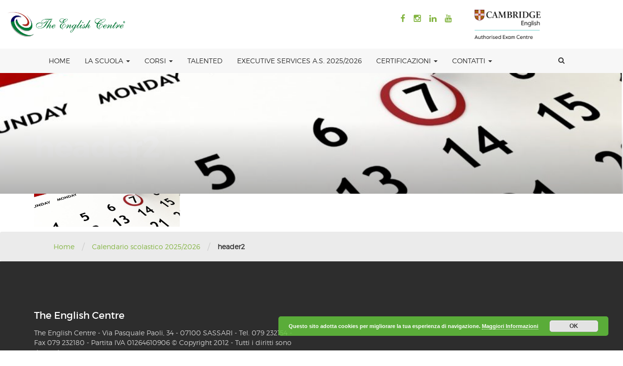

--- FILE ---
content_type: text/html; charset=UTF-8
request_url: https://www.theenglishcentreonline.com/calendario-scolastico-annuale/header2/
body_size: 12888
content:
<!DOCTYPE html>
<html lang="it-IT" xmlns:fb="https://www.facebook.com/2008/fbml" xmlns:addthis="https://www.addthis.com/help/api-spec" >
<head>
    <meta charset="UTF-8">
    <meta name="viewport" content="width=device-width, initial-scale=1">
    <link rel="profile" href="https://gmpg.org/xfn/11">
    <link rel="pingback" href="https://www.theenglishcentreonline.com/xmlrpc.php">



    <meta name='robots' content='index, follow, max-image-preview:large, max-snippet:-1, max-video-preview:-1' />

	<!-- This site is optimized with the Yoast SEO plugin v25.0 - https://yoast.com/wordpress/plugins/seo/ -->
	<title>header2 - The English Centre</title>
	<link rel="canonical" href="https://www.theenglishcentreonline.com/calendario-scolastico-annuale/header2/" />
	<meta property="og:locale" content="it_IT" />
	<meta property="og:type" content="article" />
	<meta property="og:title" content="header2 - The English Centre" />
	<meta property="og:url" content="https://www.theenglishcentreonline.com/calendario-scolastico-annuale/header2/" />
	<meta property="og:site_name" content="The English Centre" />
	<meta property="og:image" content="https://www.theenglishcentreonline.com/calendario-scolastico-annuale/header2" />
	<meta property="og:image:width" content="1024" />
	<meta property="og:image:height" content="233" />
	<meta property="og:image:type" content="image/png" />
	<meta name="twitter:card" content="summary_large_image" />
	<script type="application/ld+json" class="yoast-schema-graph">{"@context":"https://schema.org","@graph":[{"@type":"WebPage","@id":"https://www.theenglishcentreonline.com/calendario-scolastico-annuale/header2/","url":"https://www.theenglishcentreonline.com/calendario-scolastico-annuale/header2/","name":"header2 - The English Centre","isPartOf":{"@id":"https://www.theenglishcentreonline.com/#website"},"primaryImageOfPage":{"@id":"https://www.theenglishcentreonline.com/calendario-scolastico-annuale/header2/#primaryimage"},"image":{"@id":"https://www.theenglishcentreonline.com/calendario-scolastico-annuale/header2/#primaryimage"},"thumbnailUrl":"https://www.theenglishcentreonline.com/wp-content/uploads/2019/02/header2.png","datePublished":"2019-02-26T08:25:23+00:00","breadcrumb":{"@id":"https://www.theenglishcentreonline.com/calendario-scolastico-annuale/header2/#breadcrumb"},"inLanguage":"it-IT","potentialAction":[{"@type":"ReadAction","target":["https://www.theenglishcentreonline.com/calendario-scolastico-annuale/header2/"]}]},{"@type":"ImageObject","inLanguage":"it-IT","@id":"https://www.theenglishcentreonline.com/calendario-scolastico-annuale/header2/#primaryimage","url":"https://www.theenglishcentreonline.com/wp-content/uploads/2019/02/header2.png","contentUrl":"https://www.theenglishcentreonline.com/wp-content/uploads/2019/02/header2.png","width":1024,"height":233},{"@type":"BreadcrumbList","@id":"https://www.theenglishcentreonline.com/calendario-scolastico-annuale/header2/#breadcrumb","itemListElement":[{"@type":"ListItem","position":1,"name":"Home","item":"https://www.theenglishcentreonline.com/"},{"@type":"ListItem","position":2,"name":"Calendario scolastico 2025/2026","item":"https://www.theenglishcentreonline.com/calendario-scolastico-annuale/"},{"@type":"ListItem","position":3,"name":"header2"}]},{"@type":"WebSite","@id":"https://www.theenglishcentreonline.com/#website","url":"https://www.theenglishcentreonline.com/","name":"The English Centre","description":"Corsi di inglese a Sassari","potentialAction":[{"@type":"SearchAction","target":{"@type":"EntryPoint","urlTemplate":"https://www.theenglishcentreonline.com/?s={search_term_string}"},"query-input":{"@type":"PropertyValueSpecification","valueRequired":true,"valueName":"search_term_string"}}],"inLanguage":"it-IT"}]}</script>
	<!-- / Yoast SEO plugin. -->


<link rel='dns-prefetch' href='//ajax.googleapis.com' />
<link rel="alternate" type="application/rss+xml" title="The English Centre &raquo; Feed" href="https://www.theenglishcentreonline.com/feed/" />
<link rel="alternate" type="application/rss+xml" title="The English Centre &raquo; Feed dei commenti" href="https://www.theenglishcentreonline.com/comments/feed/" />
<script type="text/javascript">
/* <![CDATA[ */
window._wpemojiSettings = {"baseUrl":"https:\/\/s.w.org\/images\/core\/emoji\/15.0.3\/72x72\/","ext":".png","svgUrl":"https:\/\/s.w.org\/images\/core\/emoji\/15.0.3\/svg\/","svgExt":".svg","source":{"concatemoji":"https:\/\/www.theenglishcentreonline.com\/wp-includes\/js\/wp-emoji-release.min.js?ver=6.6.4"}};
/*! This file is auto-generated */
!function(i,n){var o,s,e;function c(e){try{var t={supportTests:e,timestamp:(new Date).valueOf()};sessionStorage.setItem(o,JSON.stringify(t))}catch(e){}}function p(e,t,n){e.clearRect(0,0,e.canvas.width,e.canvas.height),e.fillText(t,0,0);var t=new Uint32Array(e.getImageData(0,0,e.canvas.width,e.canvas.height).data),r=(e.clearRect(0,0,e.canvas.width,e.canvas.height),e.fillText(n,0,0),new Uint32Array(e.getImageData(0,0,e.canvas.width,e.canvas.height).data));return t.every(function(e,t){return e===r[t]})}function u(e,t,n){switch(t){case"flag":return n(e,"\ud83c\udff3\ufe0f\u200d\u26a7\ufe0f","\ud83c\udff3\ufe0f\u200b\u26a7\ufe0f")?!1:!n(e,"\ud83c\uddfa\ud83c\uddf3","\ud83c\uddfa\u200b\ud83c\uddf3")&&!n(e,"\ud83c\udff4\udb40\udc67\udb40\udc62\udb40\udc65\udb40\udc6e\udb40\udc67\udb40\udc7f","\ud83c\udff4\u200b\udb40\udc67\u200b\udb40\udc62\u200b\udb40\udc65\u200b\udb40\udc6e\u200b\udb40\udc67\u200b\udb40\udc7f");case"emoji":return!n(e,"\ud83d\udc26\u200d\u2b1b","\ud83d\udc26\u200b\u2b1b")}return!1}function f(e,t,n){var r="undefined"!=typeof WorkerGlobalScope&&self instanceof WorkerGlobalScope?new OffscreenCanvas(300,150):i.createElement("canvas"),a=r.getContext("2d",{willReadFrequently:!0}),o=(a.textBaseline="top",a.font="600 32px Arial",{});return e.forEach(function(e){o[e]=t(a,e,n)}),o}function t(e){var t=i.createElement("script");t.src=e,t.defer=!0,i.head.appendChild(t)}"undefined"!=typeof Promise&&(o="wpEmojiSettingsSupports",s=["flag","emoji"],n.supports={everything:!0,everythingExceptFlag:!0},e=new Promise(function(e){i.addEventListener("DOMContentLoaded",e,{once:!0})}),new Promise(function(t){var n=function(){try{var e=JSON.parse(sessionStorage.getItem(o));if("object"==typeof e&&"number"==typeof e.timestamp&&(new Date).valueOf()<e.timestamp+604800&&"object"==typeof e.supportTests)return e.supportTests}catch(e){}return null}();if(!n){if("undefined"!=typeof Worker&&"undefined"!=typeof OffscreenCanvas&&"undefined"!=typeof URL&&URL.createObjectURL&&"undefined"!=typeof Blob)try{var e="postMessage("+f.toString()+"("+[JSON.stringify(s),u.toString(),p.toString()].join(",")+"));",r=new Blob([e],{type:"text/javascript"}),a=new Worker(URL.createObjectURL(r),{name:"wpTestEmojiSupports"});return void(a.onmessage=function(e){c(n=e.data),a.terminate(),t(n)})}catch(e){}c(n=f(s,u,p))}t(n)}).then(function(e){for(var t in e)n.supports[t]=e[t],n.supports.everything=n.supports.everything&&n.supports[t],"flag"!==t&&(n.supports.everythingExceptFlag=n.supports.everythingExceptFlag&&n.supports[t]);n.supports.everythingExceptFlag=n.supports.everythingExceptFlag&&!n.supports.flag,n.DOMReady=!1,n.readyCallback=function(){n.DOMReady=!0}}).then(function(){return e}).then(function(){var e;n.supports.everything||(n.readyCallback(),(e=n.source||{}).concatemoji?t(e.concatemoji):e.wpemoji&&e.twemoji&&(t(e.twemoji),t(e.wpemoji)))}))}((window,document),window._wpemojiSettings);
/* ]]> */
</script>
<style id='wp-emoji-styles-inline-css' type='text/css'>

	img.wp-smiley, img.emoji {
		display: inline !important;
		border: none !important;
		box-shadow: none !important;
		height: 1em !important;
		width: 1em !important;
		margin: 0 0.07em !important;
		vertical-align: -0.1em !important;
		background: none !important;
		padding: 0 !important;
	}
</style>
<link rel='stylesheet' id='wp-block-library-css' href='https://www.theenglishcentreonline.com/wp-includes/css/dist/block-library/style.min.css?ver=6.6.4' type='text/css' media='all' />
<style id='create-block-ea-blocks-style-inline-css' type='text/css'>
.wp-block-create-block-ea-blocks{background-color:#21759b;color:#fff;padding:2px}

</style>
<style id='ea-blocks-ea-fullcalendar-style-inline-css' type='text/css'>
.wp-block-create-block-ea-blocks{background-color:#21759b;color:#fff;padding:2px}

</style>
<style id='classic-theme-styles-inline-css' type='text/css'>
/*! This file is auto-generated */
.wp-block-button__link{color:#fff;background-color:#32373c;border-radius:9999px;box-shadow:none;text-decoration:none;padding:calc(.667em + 2px) calc(1.333em + 2px);font-size:1.125em}.wp-block-file__button{background:#32373c;color:#fff;text-decoration:none}
</style>
<style id='global-styles-inline-css' type='text/css'>
:root{--wp--preset--aspect-ratio--square: 1;--wp--preset--aspect-ratio--4-3: 4/3;--wp--preset--aspect-ratio--3-4: 3/4;--wp--preset--aspect-ratio--3-2: 3/2;--wp--preset--aspect-ratio--2-3: 2/3;--wp--preset--aspect-ratio--16-9: 16/9;--wp--preset--aspect-ratio--9-16: 9/16;--wp--preset--color--black: #000000;--wp--preset--color--cyan-bluish-gray: #abb8c3;--wp--preset--color--white: #ffffff;--wp--preset--color--pale-pink: #f78da7;--wp--preset--color--vivid-red: #cf2e2e;--wp--preset--color--luminous-vivid-orange: #ff6900;--wp--preset--color--luminous-vivid-amber: #fcb900;--wp--preset--color--light-green-cyan: #7bdcb5;--wp--preset--color--vivid-green-cyan: #00d084;--wp--preset--color--pale-cyan-blue: #8ed1fc;--wp--preset--color--vivid-cyan-blue: #0693e3;--wp--preset--color--vivid-purple: #9b51e0;--wp--preset--gradient--vivid-cyan-blue-to-vivid-purple: linear-gradient(135deg,rgba(6,147,227,1) 0%,rgb(155,81,224) 100%);--wp--preset--gradient--light-green-cyan-to-vivid-green-cyan: linear-gradient(135deg,rgb(122,220,180) 0%,rgb(0,208,130) 100%);--wp--preset--gradient--luminous-vivid-amber-to-luminous-vivid-orange: linear-gradient(135deg,rgba(252,185,0,1) 0%,rgba(255,105,0,1) 100%);--wp--preset--gradient--luminous-vivid-orange-to-vivid-red: linear-gradient(135deg,rgba(255,105,0,1) 0%,rgb(207,46,46) 100%);--wp--preset--gradient--very-light-gray-to-cyan-bluish-gray: linear-gradient(135deg,rgb(238,238,238) 0%,rgb(169,184,195) 100%);--wp--preset--gradient--cool-to-warm-spectrum: linear-gradient(135deg,rgb(74,234,220) 0%,rgb(151,120,209) 20%,rgb(207,42,186) 40%,rgb(238,44,130) 60%,rgb(251,105,98) 80%,rgb(254,248,76) 100%);--wp--preset--gradient--blush-light-purple: linear-gradient(135deg,rgb(255,206,236) 0%,rgb(152,150,240) 100%);--wp--preset--gradient--blush-bordeaux: linear-gradient(135deg,rgb(254,205,165) 0%,rgb(254,45,45) 50%,rgb(107,0,62) 100%);--wp--preset--gradient--luminous-dusk: linear-gradient(135deg,rgb(255,203,112) 0%,rgb(199,81,192) 50%,rgb(65,88,208) 100%);--wp--preset--gradient--pale-ocean: linear-gradient(135deg,rgb(255,245,203) 0%,rgb(182,227,212) 50%,rgb(51,167,181) 100%);--wp--preset--gradient--electric-grass: linear-gradient(135deg,rgb(202,248,128) 0%,rgb(113,206,126) 100%);--wp--preset--gradient--midnight: linear-gradient(135deg,rgb(2,3,129) 0%,rgb(40,116,252) 100%);--wp--preset--font-size--small: 13px;--wp--preset--font-size--medium: 20px;--wp--preset--font-size--large: 36px;--wp--preset--font-size--x-large: 42px;--wp--preset--spacing--20: 0.44rem;--wp--preset--spacing--30: 0.67rem;--wp--preset--spacing--40: 1rem;--wp--preset--spacing--50: 1.5rem;--wp--preset--spacing--60: 2.25rem;--wp--preset--spacing--70: 3.38rem;--wp--preset--spacing--80: 5.06rem;--wp--preset--shadow--natural: 6px 6px 9px rgba(0, 0, 0, 0.2);--wp--preset--shadow--deep: 12px 12px 50px rgba(0, 0, 0, 0.4);--wp--preset--shadow--sharp: 6px 6px 0px rgba(0, 0, 0, 0.2);--wp--preset--shadow--outlined: 6px 6px 0px -3px rgba(255, 255, 255, 1), 6px 6px rgba(0, 0, 0, 1);--wp--preset--shadow--crisp: 6px 6px 0px rgba(0, 0, 0, 1);}:where(.is-layout-flex){gap: 0.5em;}:where(.is-layout-grid){gap: 0.5em;}body .is-layout-flex{display: flex;}.is-layout-flex{flex-wrap: wrap;align-items: center;}.is-layout-flex > :is(*, div){margin: 0;}body .is-layout-grid{display: grid;}.is-layout-grid > :is(*, div){margin: 0;}:where(.wp-block-columns.is-layout-flex){gap: 2em;}:where(.wp-block-columns.is-layout-grid){gap: 2em;}:where(.wp-block-post-template.is-layout-flex){gap: 1.25em;}:where(.wp-block-post-template.is-layout-grid){gap: 1.25em;}.has-black-color{color: var(--wp--preset--color--black) !important;}.has-cyan-bluish-gray-color{color: var(--wp--preset--color--cyan-bluish-gray) !important;}.has-white-color{color: var(--wp--preset--color--white) !important;}.has-pale-pink-color{color: var(--wp--preset--color--pale-pink) !important;}.has-vivid-red-color{color: var(--wp--preset--color--vivid-red) !important;}.has-luminous-vivid-orange-color{color: var(--wp--preset--color--luminous-vivid-orange) !important;}.has-luminous-vivid-amber-color{color: var(--wp--preset--color--luminous-vivid-amber) !important;}.has-light-green-cyan-color{color: var(--wp--preset--color--light-green-cyan) !important;}.has-vivid-green-cyan-color{color: var(--wp--preset--color--vivid-green-cyan) !important;}.has-pale-cyan-blue-color{color: var(--wp--preset--color--pale-cyan-blue) !important;}.has-vivid-cyan-blue-color{color: var(--wp--preset--color--vivid-cyan-blue) !important;}.has-vivid-purple-color{color: var(--wp--preset--color--vivid-purple) !important;}.has-black-background-color{background-color: var(--wp--preset--color--black) !important;}.has-cyan-bluish-gray-background-color{background-color: var(--wp--preset--color--cyan-bluish-gray) !important;}.has-white-background-color{background-color: var(--wp--preset--color--white) !important;}.has-pale-pink-background-color{background-color: var(--wp--preset--color--pale-pink) !important;}.has-vivid-red-background-color{background-color: var(--wp--preset--color--vivid-red) !important;}.has-luminous-vivid-orange-background-color{background-color: var(--wp--preset--color--luminous-vivid-orange) !important;}.has-luminous-vivid-amber-background-color{background-color: var(--wp--preset--color--luminous-vivid-amber) !important;}.has-light-green-cyan-background-color{background-color: var(--wp--preset--color--light-green-cyan) !important;}.has-vivid-green-cyan-background-color{background-color: var(--wp--preset--color--vivid-green-cyan) !important;}.has-pale-cyan-blue-background-color{background-color: var(--wp--preset--color--pale-cyan-blue) !important;}.has-vivid-cyan-blue-background-color{background-color: var(--wp--preset--color--vivid-cyan-blue) !important;}.has-vivid-purple-background-color{background-color: var(--wp--preset--color--vivid-purple) !important;}.has-black-border-color{border-color: var(--wp--preset--color--black) !important;}.has-cyan-bluish-gray-border-color{border-color: var(--wp--preset--color--cyan-bluish-gray) !important;}.has-white-border-color{border-color: var(--wp--preset--color--white) !important;}.has-pale-pink-border-color{border-color: var(--wp--preset--color--pale-pink) !important;}.has-vivid-red-border-color{border-color: var(--wp--preset--color--vivid-red) !important;}.has-luminous-vivid-orange-border-color{border-color: var(--wp--preset--color--luminous-vivid-orange) !important;}.has-luminous-vivid-amber-border-color{border-color: var(--wp--preset--color--luminous-vivid-amber) !important;}.has-light-green-cyan-border-color{border-color: var(--wp--preset--color--light-green-cyan) !important;}.has-vivid-green-cyan-border-color{border-color: var(--wp--preset--color--vivid-green-cyan) !important;}.has-pale-cyan-blue-border-color{border-color: var(--wp--preset--color--pale-cyan-blue) !important;}.has-vivid-cyan-blue-border-color{border-color: var(--wp--preset--color--vivid-cyan-blue) !important;}.has-vivid-purple-border-color{border-color: var(--wp--preset--color--vivid-purple) !important;}.has-vivid-cyan-blue-to-vivid-purple-gradient-background{background: var(--wp--preset--gradient--vivid-cyan-blue-to-vivid-purple) !important;}.has-light-green-cyan-to-vivid-green-cyan-gradient-background{background: var(--wp--preset--gradient--light-green-cyan-to-vivid-green-cyan) !important;}.has-luminous-vivid-amber-to-luminous-vivid-orange-gradient-background{background: var(--wp--preset--gradient--luminous-vivid-amber-to-luminous-vivid-orange) !important;}.has-luminous-vivid-orange-to-vivid-red-gradient-background{background: var(--wp--preset--gradient--luminous-vivid-orange-to-vivid-red) !important;}.has-very-light-gray-to-cyan-bluish-gray-gradient-background{background: var(--wp--preset--gradient--very-light-gray-to-cyan-bluish-gray) !important;}.has-cool-to-warm-spectrum-gradient-background{background: var(--wp--preset--gradient--cool-to-warm-spectrum) !important;}.has-blush-light-purple-gradient-background{background: var(--wp--preset--gradient--blush-light-purple) !important;}.has-blush-bordeaux-gradient-background{background: var(--wp--preset--gradient--blush-bordeaux) !important;}.has-luminous-dusk-gradient-background{background: var(--wp--preset--gradient--luminous-dusk) !important;}.has-pale-ocean-gradient-background{background: var(--wp--preset--gradient--pale-ocean) !important;}.has-electric-grass-gradient-background{background: var(--wp--preset--gradient--electric-grass) !important;}.has-midnight-gradient-background{background: var(--wp--preset--gradient--midnight) !important;}.has-small-font-size{font-size: var(--wp--preset--font-size--small) !important;}.has-medium-font-size{font-size: var(--wp--preset--font-size--medium) !important;}.has-large-font-size{font-size: var(--wp--preset--font-size--large) !important;}.has-x-large-font-size{font-size: var(--wp--preset--font-size--x-large) !important;}
:where(.wp-block-post-template.is-layout-flex){gap: 1.25em;}:where(.wp-block-post-template.is-layout-grid){gap: 1.25em;}
:where(.wp-block-columns.is-layout-flex){gap: 2em;}:where(.wp-block-columns.is-layout-grid){gap: 2em;}
:root :where(.wp-block-pullquote){font-size: 1.5em;line-height: 1.6;}
</style>
<link rel='stylesheet' id='contact-form-7-css' href='https://www.theenglishcentreonline.com/wp-content/plugins/contact-form-7/includes/css/styles.css?ver=6.0.6' type='text/css' media='all' />
<link rel='stylesheet' id='jquery-ui-theme-css' href='https://ajax.googleapis.com/ajax/libs/jqueryui/1.11.4/themes/smoothness/jquery-ui.min.css?ver=1.11.4' type='text/css' media='all' />
<link rel='stylesheet' id='jquery-ui-timepicker-css' href='https://www.theenglishcentreonline.com/wp-content/plugins/contact-form-7-datepicker/js/jquery-ui-timepicker/jquery-ui-timepicker-addon.min.css?ver=6.6.4' type='text/css' media='all' />
<link rel='stylesheet' id='academia-parent-css' href='https://www.theenglishcentreonline.com/wp-content/themes/academia/style.css?ver=6.6.4' type='text/css' media='all' />
<link rel='stylesheet' id='academia-child-css' href='https://www.theenglishcentreonline.com/wp-content/themes/englishcentre-academia/style.css?ver=6.6.4' type='text/css' media='all' />
<link rel='stylesheet' id='bootstrap-css' href='https://www.theenglishcentreonline.com/wp-content/themes/academia/dist/css/bootstrap.css?ver=6.6.4' type='text/css' media='all' />
<link rel='stylesheet' id='animate-css' href='https://www.theenglishcentreonline.com/wp-content/themes/academia/dist/css/animate.css?ver=6.6.4' type='text/css' media='all' />
<link rel='stylesheet' id='font-awesome-academia-css' href='https://www.theenglishcentreonline.com/wp-content/themes/academia/dist/css/font-awesome.css?ver=6.6.4' type='text/css' media='all' />
<link rel='stylesheet' id='magnific-popup-css' href='https://www.theenglishcentreonline.com/wp-content/themes/academia/dist/css/magnific-popup.css?ver=6.6.4' type='text/css' media='all' />
<link rel='stylesheet' id='owl-carousel-css' href='https://www.theenglishcentreonline.com/wp-content/themes/academia/dist/css/owl.carousel.css?ver=6.6.4' type='text/css' media='all' />
<link rel='stylesheet' id='academia-style-css' href='https://www.theenglishcentreonline.com/wp-content/themes/englishcentre-academia/style.css?ver=6.6.4' type='text/css' media='all' />
<link rel='stylesheet' id='academia-font-css' href='https://www.theenglishcentreonline.com/wp-content/themes/academia/dist/fonts/academia/style.css?ver=6.6.4' type='text/css' media='all' />
<link rel='stylesheet' id='montserrat-font-css' href='https://www.theenglishcentreonline.com/wp-content/themes/academia/dist/fonts/montserrat/montserrat.css?ver=6.6.4' type='text/css' media='all' />
<link rel='stylesheet' id='academia-main-style-css' href='https://www.theenglishcentreonline.com/wp-content/themes/academia/dist/css/green.css?ver=6.6.4' type='text/css' media='all' />
<link rel='stylesheet' id='addthis_all_pages-css' href='https://www.theenglishcentreonline.com/wp-content/plugins/addthis/frontend/build/addthis_wordpress_public.min.css?ver=6.6.4' type='text/css' media='all' />
<link rel='stylesheet' id='bsf-Defaults-css' href='https://www.theenglishcentreonline.com/wp-content/uploads/smile_fonts/Defaults/Defaults.css?ver=6.6.4' type='text/css' media='all' />
<script type="text/javascript" src="https://www.theenglishcentreonline.com/wp-includes/js/jquery/jquery.min.js?ver=3.7.1" id="jquery-core-js"></script>
<script type="text/javascript" src="https://www.theenglishcentreonline.com/wp-includes/js/jquery/jquery-migrate.min.js?ver=3.4.1" id="jquery-migrate-js"></script>
<script type="text/javascript" src="https://www.theenglishcentreonline.com/wp-content/plugins/revslider/public/assets/js/rbtools.min.js?ver=6.6.19" async id="tp-tools-js"></script>
<script type="text/javascript" src="https://www.theenglishcentreonline.com/wp-content/plugins/revslider/public/assets/js/rs6.min.js?ver=6.6.19" async id="revmin-js"></script>
<script></script><link rel="https://api.w.org/" href="https://www.theenglishcentreonline.com/wp-json/" /><link rel="alternate" title="JSON" type="application/json" href="https://www.theenglishcentreonline.com/wp-json/wp/v2/media/3405" /><link rel="EditURI" type="application/rsd+xml" title="RSD" href="https://www.theenglishcentreonline.com/xmlrpc.php?rsd" />
<meta name="generator" content="WordPress 6.6.4" />
<link rel='shortlink' href='https://www.theenglishcentreonline.com/?p=3405' />
<link rel="alternate" title="oEmbed (JSON)" type="application/json+oembed" href="https://www.theenglishcentreonline.com/wp-json/oembed/1.0/embed?url=https%3A%2F%2Fwww.theenglishcentreonline.com%2Fcalendario-scolastico-annuale%2Fheader2%2F" />
<link rel="alternate" title="oEmbed (XML)" type="text/xml+oembed" href="https://www.theenglishcentreonline.com/wp-json/oembed/1.0/embed?url=https%3A%2F%2Fwww.theenglishcentreonline.com%2Fcalendario-scolastico-annuale%2Fheader2%2F&#038;format=xml" />

    <style>
            </style>

<meta name="generator" content="Powered by WPBakery Page Builder - drag and drop page builder for WordPress."/>
<meta name="generator" content="Powered by Slider Revolution 6.6.19 - responsive, Mobile-Friendly Slider Plugin for WordPress with comfortable drag and drop interface." />
<script data-cfasync="false" type="text/javascript">if (window.addthis_product === undefined) { window.addthis_product = "wpp"; } if (window.wp_product_version === undefined) { window.wp_product_version = "wpp-6.2.7"; } if (window.addthis_share === undefined) { window.addthis_share = {}; } if (window.addthis_config === undefined) { window.addthis_config = {"data_track_clickback":true,"ignore_server_config":true,"ui_atversion":300,"share":{"mobile":false}}; } if (window.addthis_layers === undefined) { window.addthis_layers = {"share":{"mobile":false}}; } if (window.addthis_layers_tools === undefined) { window.addthis_layers_tools = [{"sharetoolbox":{"numPreferredServices":5,"counts":"one","size":"32px","style":"fixed","shareCountThreshold":0,"elements":".addthis_inline_share_toolbox_above,.at-above-post"}},{"share":{"counts":"none","numPreferredServices":5,"mobile":false,"position":"left","theme":"transparent"}},{"dock":{"follow":"off","buttonBarTheme":"light","buttonBarPosition":"bottom"}}]; } else { window.addthis_layers_tools.push({"sharetoolbox":{"numPreferredServices":5,"counts":"one","size":"32px","style":"fixed","shareCountThreshold":0,"elements":".addthis_inline_share_toolbox_above,.at-above-post"}}); window.addthis_layers_tools.push({"share":{"counts":"none","numPreferredServices":5,"mobile":false,"position":"left","theme":"transparent"}}); window.addthis_layers_tools.push({"dock":{"follow":"off","buttonBarTheme":"light","buttonBarPosition":"bottom"}});  } if (window.addthis_plugin_info === undefined) { window.addthis_plugin_info = {"info_status":"enabled","cms_name":"WordPress","plugin_name":"Share Buttons by AddThis","plugin_version":"6.2.7","plugin_mode":"WordPress","anonymous_profile_id":"wp-63604bd3298979c63f559bca14e78d41","page_info":{"template":"pages","post_type":"attachment"},"sharing_enabled_on_post_via_metabox":false}; } 
                    (function() {
                      var first_load_interval_id = setInterval(function () {
                        if (typeof window.addthis !== 'undefined') {
                          window.clearInterval(first_load_interval_id);
                          if (typeof window.addthis_layers !== 'undefined' && Object.getOwnPropertyNames(window.addthis_layers).length > 0) {
                            window.addthis.layers(window.addthis_layers);
                          }
                          if (Array.isArray(window.addthis_layers_tools)) {
                            for (i = 0; i < window.addthis_layers_tools.length; i++) {
                              window.addthis.layers(window.addthis_layers_tools[i]);
                            }
                          }
                        }
                     },1000)
                    }());
                </script> <script data-cfasync="false" type="text/javascript" src="https://s7.addthis.com/js/300/addthis_widget.js#pubid=wp-63604bd3298979c63f559bca14e78d41" async="async"></script><link rel="icon" href="https://www.theenglishcentreonline.com/wp-content/uploads/2018/03/cropped-newLogosmall-32x32.jpg" sizes="32x32" />
<link rel="icon" href="https://www.theenglishcentreonline.com/wp-content/uploads/2018/03/cropped-newLogosmall-192x192.jpg" sizes="192x192" />
<link rel="apple-touch-icon" href="https://www.theenglishcentreonline.com/wp-content/uploads/2018/03/cropped-newLogosmall-180x180.jpg" />
<meta name="msapplication-TileImage" content="https://www.theenglishcentreonline.com/wp-content/uploads/2018/03/cropped-newLogosmall-270x270.jpg" />
<script>function setREVStartSize(e){
			//window.requestAnimationFrame(function() {
				window.RSIW = window.RSIW===undefined ? window.innerWidth : window.RSIW;
				window.RSIH = window.RSIH===undefined ? window.innerHeight : window.RSIH;
				try {
					var pw = document.getElementById(e.c).parentNode.offsetWidth,
						newh;
					pw = pw===0 || isNaN(pw) || (e.l=="fullwidth" || e.layout=="fullwidth") ? window.RSIW : pw;
					e.tabw = e.tabw===undefined ? 0 : parseInt(e.tabw);
					e.thumbw = e.thumbw===undefined ? 0 : parseInt(e.thumbw);
					e.tabh = e.tabh===undefined ? 0 : parseInt(e.tabh);
					e.thumbh = e.thumbh===undefined ? 0 : parseInt(e.thumbh);
					e.tabhide = e.tabhide===undefined ? 0 : parseInt(e.tabhide);
					e.thumbhide = e.thumbhide===undefined ? 0 : parseInt(e.thumbhide);
					e.mh = e.mh===undefined || e.mh=="" || e.mh==="auto" ? 0 : parseInt(e.mh,0);
					if(e.layout==="fullscreen" || e.l==="fullscreen")
						newh = Math.max(e.mh,window.RSIH);
					else{
						e.gw = Array.isArray(e.gw) ? e.gw : [e.gw];
						for (var i in e.rl) if (e.gw[i]===undefined || e.gw[i]===0) e.gw[i] = e.gw[i-1];
						e.gh = e.el===undefined || e.el==="" || (Array.isArray(e.el) && e.el.length==0)? e.gh : e.el;
						e.gh = Array.isArray(e.gh) ? e.gh : [e.gh];
						for (var i in e.rl) if (e.gh[i]===undefined || e.gh[i]===0) e.gh[i] = e.gh[i-1];
											
						var nl = new Array(e.rl.length),
							ix = 0,
							sl;
						e.tabw = e.tabhide>=pw ? 0 : e.tabw;
						e.thumbw = e.thumbhide>=pw ? 0 : e.thumbw;
						e.tabh = e.tabhide>=pw ? 0 : e.tabh;
						e.thumbh = e.thumbhide>=pw ? 0 : e.thumbh;
						for (var i in e.rl) nl[i] = e.rl[i]<window.RSIW ? 0 : e.rl[i];
						sl = nl[0];
						for (var i in nl) if (sl>nl[i] && nl[i]>0) { sl = nl[i]; ix=i;}
						var m = pw>(e.gw[ix]+e.tabw+e.thumbw) ? 1 : (pw-(e.tabw+e.thumbw)) / (e.gw[ix]);
						newh =  (e.gh[ix] * m) + (e.tabh + e.thumbh);
					}
					var el = document.getElementById(e.c);
					if (el!==null && el) el.style.height = newh+"px";
					el = document.getElementById(e.c+"_wrapper");
					if (el!==null && el) {
						el.style.height = newh+"px";
						el.style.display = "block";
					}
				} catch(e){
					console.log("Failure at Presize of Slider:" + e)
				}
			//});
		  };</script>
		<style type="text/css" id="wp-custom-css">
			/*
Puoi aggiungere qui il tuo codice CSS.

Per maggiori informazioni consulta la documentazione (fai clic sull'icona con il punto interrogativo qui sopra).
*/

p{
font-size: 17px;
}

li {
    font-size: 14px;
}

.vc_btn3-container.vc_btn3-inline{
	margin-right:20px;
}

.pea_cook_more_info_popover_inner{
	background-color: rgba(99,196,60,1) !important;
}

.pea_cook_more_info_popover_inner a {
	color:white;
}
		</style>
		<noscript><style> .wpb_animate_when_almost_visible { opacity: 1; }</style></noscript></head>



<body class="attachment attachment-template-default attachmentid-3405 attachment-png wpb-js-composer js-comp-ver-8.0.1 vc_responsive">

<div id="tx-site-container" class="tx-site-container">

    <nav class="tx-menu tx-effect-1" id="menu-1">
        <button class="close-button" id="close-button">Close Menu</button>
        <div class="menu-principale-container"><ul id="menu-principale" class="menu"><li id="menu-item-2419" class="menu-item menu-item-type-post_type menu-item-object-page menu-item-home menu-item-2419"><a href="https://www.theenglishcentreonline.com/">Home</a></li>
<li id="menu-item-2556" class="menu-item menu-item-type-post_type menu-item-object-page menu-item-has-children menu-item-2556"><a href="https://www.theenglishcentreonline.com/la-scuola/">La scuola</a>
<ul class="sub-menu">
	<li id="menu-item-2591" class="menu-item menu-item-type-custom menu-item-object-custom menu-item-2591"><a href="/la-scuola/#staff">Staff</a></li>
	<li id="menu-item-2592" class="menu-item menu-item-type-custom menu-item-object-custom menu-item-2592"><a href="/la-scuola/#metodo">Metodo</a></li>
	<li id="menu-item-2609" class="menu-item menu-item-type-custom menu-item-object-custom menu-item-2609"><a href="/la-scuola/#carta-studente">Carta dello Studente</a></li>
	<li id="menu-item-4475" class="menu-item menu-item-type-custom menu-item-object-custom menu-item-4475"><a href="/la-scuola/#mission">Mission</a></li>
	<li id="menu-item-2593" class="menu-item menu-item-type-custom menu-item-object-custom menu-item-2593"><a href="/la-scuola/#referenze">Referenze</a></li>
	<li id="menu-item-2594" class="menu-item menu-item-type-custom menu-item-object-custom menu-item-2594"><a href="/la-scuola/#dove-siamo">Dove siamo</a></li>
	<li id="menu-item-4590" class="menu-item menu-item-type-post_type menu-item-object-page menu-item-4590"><a href="https://www.theenglishcentreonline.com/contribuiti-e-sovvenzioni/">Contribuiti e sovvenzioni</a></li>
</ul>
</li>
<li id="menu-item-2701" class="menu-item menu-item-type-custom menu-item-object-custom menu-item-has-children menu-item-2701"><a href="#">Corsi</a>
<ul class="sub-menu">
	<li id="menu-item-4842" class="menu-item menu-item-type-post_type menu-item-object-page menu-item-4842"><a href="https://www.theenglishcentreonline.com/calendario-scolastico-annuale/">Calendario scolastico 2025/2026</a></li>
	<li id="menu-item-2681" class="menu-item menu-item-type-post_type menu-item-object-academia_course menu-item-2681"><a href="https://www.theenglishcentreonline.com/course/adulti/">Corsi Annuali – Adulti</a></li>
	<li id="menu-item-2423" class="menu-item menu-item-type-post_type menu-item-object-academia_course menu-item-2423"><a href="https://www.theenglishcentreonline.com/course/bambini-e-ragazzi/">Corsi Annuali – Bambini e Ragazzi</a></li>
	<li id="menu-item-4870" class="menu-item menu-item-type-post_type menu-item-object-academia_course menu-item-4870"><a href="https://www.theenglishcentreonline.com/course/corsi-modulari/">Corsi Modulari</a></li>
	<li id="menu-item-4868" class="menu-item menu-item-type-post_type menu-item-object-academia_course menu-item-4868"><a href="https://www.theenglishcentreonline.com/course/corsi-per-principianti/">Corsi per principianti</a></li>
</ul>
</li>
<li id="menu-item-5090" class="menu-item menu-item-type-post_type menu-item-object-page menu-item-5090"><a href="https://www.theenglishcentreonline.com/bando-di-concorso-talented/">TalentED</a></li>
<li id="menu-item-4182" class="menu-item menu-item-type-post_type menu-item-object-page menu-item-4182"><a href="https://www.theenglishcentreonline.com/executive-services/">Executive Services A.S. 2025/2026</a></li>
<li id="menu-item-3166" class="menu-item menu-item-type-custom menu-item-object-custom menu-item-has-children menu-item-3166"><a href="#">Certificazioni</a>
<ul class="sub-menu">
	<li id="menu-item-2620" class="menu-item menu-item-type-custom menu-item-object-custom menu-item-2620"><a href="/certificazione-internazionale-cambridge/">Cambridge</a></li>
	<li id="menu-item-2621" class="menu-item menu-item-type-custom menu-item-object-custom menu-item-2621"><a href="/certificazioni-ielts/">IELTS</a></li>
	<li id="menu-item-3448" class="menu-item menu-item-type-post_type menu-item-object-page menu-item-3448"><a href="https://www.theenglishcentreonline.com/carta-del-candidato/">Carta del Candidato</a></li>
</ul>
</li>
<li id="menu-item-2560" class="menu-item menu-item-type-custom menu-item-object-custom menu-item-has-children menu-item-2560"><a href="#">Contatti</a>
<ul class="sub-menu">
	<li id="menu-item-2429" class="menu-item menu-item-type-post_type menu-item-object-page menu-item-2429"><a href="https://www.theenglishcentreonline.com/contattaci/">Contattaci</a></li>
	<li id="menu-item-2564" class="menu-item menu-item-type-post_type menu-item-object-page menu-item-2564"><a href="https://www.theenglishcentreonline.com/work-with-us/">Work with Us</a></li>
</ul>
</li>
</ul></div>    </nav>

    <div class="tx-site-pusher">
        <div class="tx-site-content"><!-- this is the wrapper for the content -->
            <div class="tx-site-content-inner">

<div id="page" class="site home-v3">
    <a class="skip-link screen-reader-text" href="#content">Skip to content</a>

    <!-- HEADER -->
    <header id="ac-header" class="ac-header">
        <div class="container" style="width:100%">
        <div class="row">

            <!-- LOGO -->
            <div class="col-xs-8 col-sm-4 logo">
                <div class="logo-image">
                    <a href="https://www.theenglishcentreonline.com/" title="Academia">
                    <img width="419" height="80" src="https://www.theenglishcentreonline.com/wp-content/uploads/2016/09/logo_lightgreen1.png" class="attachment-full size-full" alt="" decoding="async" srcset="https://www.theenglishcentreonline.com/wp-content/uploads/2016/09/logo_lightgreen1.png 419w, https://www.theenglishcentreonline.com/wp-content/uploads/2016/09/logo_lightgreen1-300x57.png 300w" sizes="(max-width: 419px) 100vw, 419px" />                    <span>The English Centre</span>
                    </a>
                                            <small class="site-slogan">Corsi di inglese a Sassari</small>
                        
                </div>
            </div>
            <!-- //LOGO -->
            <!-- LOGO -->
            <div class="col-xs-4 col-sm-3 pull-right logo">
                <div class="logo-image">
                    <img src="https://www.theenglishcentreonline.com/wp-content/uploads/2018/01/Authorised_Centre_h60.png" alt="Centro Autorizzato Cambridge Language Assesment">
                </div>
            </div>
            <!-- //LOGO -->
	    <div class="col-xs-12 col-sm-5 pull-right header-info">

                <div class="wrapper-languageswitcherload clearfix">

                    
                                            <div class="ac-social-links pull-right">
                            <p>
                                                                    <a class="icon-set" href="https://www.facebook.com/theenglishcentresassari/" target="_blank"><i
                                            class="fa fa-facebook"></i></a>
                                
                                                                    <a class="icon-set" href="https://www.instagram.com/theenglishcentresassari/" target="_blank"><i
                                            class="fa fa-instagram"></i></a>
                                
                                                                    <a class="icon-set" href="http://linkedin.com" target="_blank"><i
                                            class="fa fa-linkedin"></i></a>
                                
                                                                    <a class="icon-set" href="https://www.youtube.com/user/TheEnglishCentreIT" target="_blank"><i
                                            class="fa fa-youtube"></i></a>
                                
                            </p>
                        </div>
                    
                </div>
                <div class="clearfix">
                    <div class="ac-header-top-contact pull-right">
                                            </div>

                </div>
            </div>

        </div>
        </div>
    </header>
    <!-- //HEADER -->


    <!-- MAIN NAVIGATION -->

    <nav id="ac-mainnav" class="navbar navbar-default ac-mainnav">
        <div class="container" data-hover="dropdown" data-animations="fadeInUp none none none">

            <div class="sticky-logo">
                <a href="https://www.theenglishcentreonline.com/" title="Academia">
                    <img width="419" height="80" src="https://www.theenglishcentreonline.com/wp-content/uploads/2016/09/logo_lightgreen1.png" class="attachment-full size-full" alt="" decoding="async" srcset="https://www.theenglishcentreonline.com/wp-content/uploads/2016/09/logo_lightgreen1.png 419w, https://www.theenglishcentreonline.com/wp-content/uploads/2016/09/logo_lightgreen1-300x57.png 300w" sizes="(max-width: 419px) 100vw, 419px" />                </a>
            </div>

            <div class="navbar-header pull-right">
                <div id="tx-trigger-effects" class="pull-left">
                    <button data-effect="tx-effect-1"><i class="fa fa-bars">&nbsp; Menu</i></button> 
                </div>

                <div class="head-search hidden-xs">
                    <a id="head-search-trigger" href="#" class="btn btn-search"><i class="fa fa-search"></i></a>
                    <div class="search">
                        <form action="https://www.theenglishcentreonline.com/" method="get" class="form-inline form-search">
            <label for="s" class="element-invisible">Search ...</label>
            <input name="s" id="s" class="form-control search-query" type="search" placeholder="Search ...">
        </form>                    </div>
                </div>
                
            </div>


            <div id="academia-main-nav" class="ac-navbar navbar-collapse collapse"><ul id="menu-principale-1" class="nav navbar-nav"><li class="menu-item menu-item-type-post_type menu-item-object-page menu-item-home menu-item-2419    "><a title="Home" href="https://www.theenglishcentreonline.com/">Home</a></li>
<li class="menu-item menu-item-type-post_type menu-item-object-page menu-item-has-children menu-item-2556 dropdown    "><a title="La scuola" href="https://www.theenglishcentreonline.com/la-scuola/" data-toggle="dropdown" class="dropdown-toggle" aria-haspopup="true">La scuola <span class="caret"></span></a>
<ul role="menu" class=" dropdown-menu">
	<li class="menu-item menu-item-type-custom menu-item-object-custom menu-item-2591    "><a title="Staff" href="/la-scuola/#staff">Staff</a></li>
	<li class="menu-item menu-item-type-custom menu-item-object-custom menu-item-2592    "><a title="Metodo" href="/la-scuola/#metodo">Metodo</a></li>
	<li class="menu-item menu-item-type-custom menu-item-object-custom menu-item-2609    "><a title="Carta dello Studente" href="/la-scuola/#carta-studente">Carta dello Studente</a></li>
	<li class="menu-item menu-item-type-custom menu-item-object-custom menu-item-4475    "><a title="Mission" href="/la-scuola/#mission">Mission</a></li>
	<li class="menu-item menu-item-type-custom menu-item-object-custom menu-item-2593    "><a title="Referenze" href="/la-scuola/#referenze">Referenze</a></li>
	<li class="menu-item menu-item-type-custom menu-item-object-custom menu-item-2594    "><a title="Dove siamo" href="/la-scuola/#dove-siamo">Dove siamo</a></li>
	<li class="menu-item menu-item-type-post_type menu-item-object-page menu-item-4590    "><a title="Contribuiti e sovvenzioni" href="https://www.theenglishcentreonline.com/contribuiti-e-sovvenzioni/">Contribuiti e sovvenzioni</a></li>
</ul>
</li>
<li class="menu-item menu-item-type-custom menu-item-object-custom menu-item-has-children menu-item-2701 dropdown    "><a title="Corsi" href="#" data-toggle="dropdown" class="dropdown-toggle" aria-haspopup="true">Corsi <span class="caret"></span></a>
<ul role="menu" class=" dropdown-menu">
	<li class="menu-item menu-item-type-post_type menu-item-object-page menu-item-4842    "><a title="Calendario scolastico 2025/2026" href="https://www.theenglishcentreonline.com/calendario-scolastico-annuale/">Calendario scolastico 2025/2026</a></li>
	<li class="menu-item menu-item-type-post_type menu-item-object-academia_course menu-item-2681    "><a title="Corsi Annuali – Adulti" href="https://www.theenglishcentreonline.com/course/adulti/">Corsi Annuali – Adulti</a></li>
	<li class="menu-item menu-item-type-post_type menu-item-object-academia_course menu-item-2423    "><a title="Corsi Annuali – Bambini e Ragazzi" href="https://www.theenglishcentreonline.com/course/bambini-e-ragazzi/">Corsi Annuali – Bambini e Ragazzi</a></li>
	<li class="menu-item menu-item-type-post_type menu-item-object-academia_course menu-item-4870    "><a title="Corsi Modulari" href="https://www.theenglishcentreonline.com/course/corsi-modulari/">Corsi Modulari</a></li>
	<li class="menu-item menu-item-type-post_type menu-item-object-academia_course menu-item-4868    "><a title="Corsi per principianti" href="https://www.theenglishcentreonline.com/course/corsi-per-principianti/">Corsi per principianti</a></li>
</ul>
</li>
<li class="menu-item menu-item-type-post_type menu-item-object-page menu-item-5090    "><a title="TalentED" href="https://www.theenglishcentreonline.com/bando-di-concorso-talented/">TalentED</a></li>
<li class="menu-item menu-item-type-post_type menu-item-object-page menu-item-4182    "><a title="Executive Services A.S. 2025/2026" href="https://www.theenglishcentreonline.com/executive-services/">Executive Services A.S. 2025/2026</a></li>
<li class="menu-item menu-item-type-custom menu-item-object-custom menu-item-has-children menu-item-3166 dropdown    "><a title="Certificazioni" href="#" data-toggle="dropdown" class="dropdown-toggle" aria-haspopup="true">Certificazioni <span class="caret"></span></a>
<ul role="menu" class=" dropdown-menu">
	<li class="menu-item menu-item-type-custom menu-item-object-custom menu-item-2620    "><a title="Cambridge" href="/certificazione-internazionale-cambridge/">Cambridge</a></li>
	<li class="menu-item menu-item-type-custom menu-item-object-custom menu-item-2621    "><a title="IELTS" href="/certificazioni-ielts/">IELTS</a></li>
	<li class="menu-item menu-item-type-post_type menu-item-object-page menu-item-3448    "><a title="Carta del Candidato" href="https://www.theenglishcentreonline.com/carta-del-candidato/">Carta del Candidato</a></li>
</ul>
</li>
<li class="menu-item menu-item-type-custom menu-item-object-custom menu-item-has-children menu-item-2560 dropdown    "><a title="Contatti" href="#" data-toggle="dropdown" class="dropdown-toggle" aria-haspopup="true">Contatti <span class="caret"></span></a>
<ul role="menu" class=" dropdown-menu">
	<li class="menu-item menu-item-type-post_type menu-item-object-page menu-item-2429    "><a title="Contattaci" href="https://www.theenglishcentreonline.com/contattaci/">Contattaci</a></li>
	<li class="menu-item menu-item-type-post_type menu-item-object-page menu-item-2564    "><a title="Work with Us" href="https://www.theenglishcentreonline.com/work-with-us/">Work with Us</a></li>
</ul>
</li>
</ul></div>








        </div>
    </nav><!-- #site-navigation -->


    <!-- //MAIN NAVIGATION -->




    <div id="content" class="site-content">



    
	<div class="custom-header" style="background-image:url(https://www.theenglishcentreonline.com/wp-content/uploads/2019/02/header2.png);">
		<div class="container">
			<h1 class="page-title">
				<small></small>
				header2			</h1>
		</div>
	</div>

    


	<div id="primary" class="content-area container">
		<main id="main" class="site-main">

			
<article id="post-3405" class="post-3405 attachment type-attachment status-inherit hentry">

	<div class="entry-content">
		<div class="at-above-post-page addthis_tool" data-url="https://www.theenglishcentreonline.com/calendario-scolastico-annuale/header2/"></div><p class="attachment"><a href='https://www.theenglishcentreonline.com/wp-content/uploads/2019/02/header2.png'><img decoding="async" width="300" height="68" src="https://www.theenglishcentreonline.com/wp-content/uploads/2019/02/header2-300x68.png" class="attachment-medium size-medium" alt="" srcset="https://www.theenglishcentreonline.com/wp-content/uploads/2019/02/header2-300x68.png 300w, https://www.theenglishcentreonline.com/wp-content/uploads/2019/02/header2-768x175.png 768w, https://www.theenglishcentreonline.com/wp-content/uploads/2019/02/header2.png 1024w" sizes="(max-width: 300px) 100vw, 300px" /></a></p>
<!-- AddThis Advanced Settings above via filter on the_content --><!-- AddThis Advanced Settings below via filter on the_content --><!-- AddThis Advanced Settings generic via filter on the_content --><!-- AddThis Share Buttons above via filter on the_content --><!-- AddThis Share Buttons below via filter on the_content --><div class="at-below-post-page addthis_tool" data-url="https://www.theenglishcentreonline.com/calendario-scolastico-annuale/header2/"></div><!-- AddThis Share Buttons generic via filter on the_content -->	</div><!-- .entry-content -->

	<footer class="entry-footer">
			</footer><!-- .entry-footer -->
</article><!-- #post-## -->

		</main><!-- #main -->
	</div><!-- #primary -->


</div>

</div><!-- #primary -->
<script>
jQuery( document ).ready(function() {
	jQuery('#menu-principale a').click(function () {
	  jQuery('#tx-site-container').removeClass('tx-menu-open')
	});
});
</script>

</div><!-- #content -->

    <div class="breadcrumb">
        <div class="container">
            <ul id="breadcrumbs" class="breadcrumbs"><li class="item-home"><a class="bread-link bread-home" href="https://www.theenglishcentreonline.com" title="Home">Home</a></li><li class="separator separator-home"> / </li><li class="item-parent item-parent-3398"><a class="bread-parent bread-parent-3398" href="https://www.theenglishcentreonline.com/calendario-scolastico-annuale/" title="Calendario scolastico 2025/2026">Calendario scolastico 2025/2026</a></li><li class="separator separator-3398"> / </li><li class="item-current item-3405"><strong title="header2"> header2</strong></li></ul>        </div>
    </div>

<footer id="colophon" class="site-footer" role="contentinfo">

    
        <div class="footer-top">

            <div class="container">

                <div class="row">

                    <div class="col-lg-6 col-md-6 col-sm-6 col-xs-12">
                        <section id="text-3" class="widget widget_text"><h2 class="widget-title">The English Centre</h2>			<div class="textwidget">
The English Centre - Via Pasquale Paoli, 34 - 07100 SASSARI - Tel. 079 232154 - Fax 079 232180 - Partita IVA 01264610906

© Copyright 2012  - Tutti i diritti sono riservati</div>
		</section>                    </div>

                    <div class="col-lg-6 col-md-6 col-sm-6 col-xs-12">
                                            </div>


                </div>
            </div>

        </div>

    
    <div class="footer-main">
        <div class="container">

            <div class="row">

                <div class="col-lg-6 col-md-6 col-sm-12 col-xs-12">
                                    </div>

                <div class="col-lg-3 col-md-3 col-sm-6 col-xs-12">
                                    </div>

                <div class="col-lg-3 col-md-3 col-sm-6 col-xs-12">
                                    </div>


            </div>

        </div>
    </div>

    
        <div class="site-info">


            <div class="container copyright">

                Copyright © 2016 The English Centre. All Rights Reserved. Realizzato da: <a href="http://www.borraccetti.it">Fabio Borraccetti</a>
            </div>




        </div><!-- .site-info -->
    
</footer><!-- #colophon -->
</div><!-- #page -->

</div>  <!-- tx-site-content-inner -->
</div>  <!-- tx-site-content -->
</div>  <!-- tx-site-pusher -->
</div>  <!-- tx-site-container -->

<div id="back-to-top" data-spy="affix" data-offset-top="300" class="back-to-top hidden-xs affix">
    <button class="btn btn-primary" title="Back to Top"><i class="fa fa-angle-up"></i></button>
</div>


		<script>
			window.RS_MODULES = window.RS_MODULES || {};
			window.RS_MODULES.modules = window.RS_MODULES.modules || {};
			window.RS_MODULES.waiting = window.RS_MODULES.waiting || [];
			window.RS_MODULES.defered = false;
			window.RS_MODULES.moduleWaiting = window.RS_MODULES.moduleWaiting || {};
			window.RS_MODULES.type = 'compiled';
		</script>
		    <script>
            </script>
<link rel='stylesheet' id='basecss-css' href='https://www.theenglishcentreonline.com/wp-content/plugins/eu-cookie-law/css/style.css?ver=6.6.4' type='text/css' media='all' />
<link rel='stylesheet' id='rs-plugin-settings-css' href='https://www.theenglishcentreonline.com/wp-content/plugins/revslider/public/assets/css/rs6.css?ver=6.6.19' type='text/css' media='all' />
<style id='rs-plugin-settings-inline-css' type='text/css'>
#rs-demo-id {}
</style>
<script type="text/javascript" src="https://www.theenglishcentreonline.com/wp-includes/js/dist/hooks.min.js?ver=2810c76e705dd1a53b18" id="wp-hooks-js"></script>
<script type="text/javascript" src="https://www.theenglishcentreonline.com/wp-includes/js/dist/i18n.min.js?ver=5e580eb46a90c2b997e6" id="wp-i18n-js"></script>
<script type="text/javascript" id="wp-i18n-js-after">
/* <![CDATA[ */
wp.i18n.setLocaleData( { 'text direction\u0004ltr': [ 'ltr' ] } );
/* ]]> */
</script>
<script type="text/javascript" src="https://www.theenglishcentreonline.com/wp-content/plugins/contact-form-7/includes/swv/js/index.js?ver=6.0.6" id="swv-js"></script>
<script type="text/javascript" id="contact-form-7-js-translations">
/* <![CDATA[ */
( function( domain, translations ) {
	var localeData = translations.locale_data[ domain ] || translations.locale_data.messages;
	localeData[""].domain = domain;
	wp.i18n.setLocaleData( localeData, domain );
} )( "contact-form-7", {"translation-revision-date":"2025-04-27 13:59:08+0000","generator":"GlotPress\/4.0.1","domain":"messages","locale_data":{"messages":{"":{"domain":"messages","plural-forms":"nplurals=2; plural=n != 1;","lang":"it"},"This contact form is placed in the wrong place.":["Questo modulo di contatto \u00e8 posizionato nel posto sbagliato."],"Error:":["Errore:"]}},"comment":{"reference":"includes\/js\/index.js"}} );
/* ]]> */
</script>
<script type="text/javascript" id="contact-form-7-js-before">
/* <![CDATA[ */
var wpcf7 = {
    "api": {
        "root": "https:\/\/www.theenglishcentreonline.com\/wp-json\/",
        "namespace": "contact-form-7\/v1"
    }
};
/* ]]> */
</script>
<script type="text/javascript" src="https://www.theenglishcentreonline.com/wp-content/plugins/contact-form-7/includes/js/index.js?ver=6.0.6" id="contact-form-7-js"></script>
<script type="text/javascript" src="https://www.theenglishcentreonline.com/wp-includes/js/jquery/ui/core.min.js?ver=1.13.3" id="jquery-ui-core-js"></script>
<script type="text/javascript" src="https://www.theenglishcentreonline.com/wp-includes/js/jquery/ui/datepicker.min.js?ver=1.13.3" id="jquery-ui-datepicker-js"></script>
<script type="text/javascript" id="jquery-ui-datepicker-js-after">
/* <![CDATA[ */
jQuery(function(jQuery){jQuery.datepicker.setDefaults({"closeText":"Chiudi","currentText":"Oggi","monthNames":["Gennaio","Febbraio","Marzo","Aprile","Maggio","Giugno","Luglio","Agosto","Settembre","Ottobre","Novembre","Dicembre"],"monthNamesShort":["Gen","Feb","Mar","Apr","Mag","Giu","Lug","Ago","Set","Ott","Nov","Dic"],"nextText":"Prossimo","prevText":"Precedente","dayNames":["domenica","luned\u00ec","marted\u00ec","mercoled\u00ec","gioved\u00ec","venerd\u00ec","sabato"],"dayNamesShort":["Dom","Lun","Mar","Mer","Gio","Ven","Sab"],"dayNamesMin":["D","L","M","M","G","V","S"],"dateFormat":"d MM yy","firstDay":1,"isRTL":false});});
/* ]]> */
</script>
<script type="text/javascript" src="https://ajax.googleapis.com/ajax/libs/jqueryui/1.11.4/i18n/datepicker-it.min.js?ver=1.11.4" id="jquery-ui-it-js"></script>
<script type="text/javascript" src="https://www.theenglishcentreonline.com/wp-content/plugins/contact-form-7-datepicker/js/jquery-ui-timepicker/jquery-ui-timepicker-addon.min.js?ver=6.6.4" id="jquery-ui-timepicker-js"></script>
<script type="text/javascript" src="https://www.theenglishcentreonline.com/wp-content/plugins/contact-form-7-datepicker/js/jquery-ui-timepicker/i18n/jquery-ui-timepicker-it.js?ver=6.6.4" id="jquery-ui-timepicker-it-js"></script>
<script type="text/javascript" src="https://www.theenglishcentreonline.com/wp-includes/js/jquery/ui/mouse.min.js?ver=1.13.3" id="jquery-ui-mouse-js"></script>
<script type="text/javascript" src="https://www.theenglishcentreonline.com/wp-includes/js/jquery/ui/slider.min.js?ver=1.13.3" id="jquery-ui-slider-js"></script>
<script type="text/javascript" src="https://www.theenglishcentreonline.com/wp-includes/js/jquery/ui/controlgroup.min.js?ver=1.13.3" id="jquery-ui-controlgroup-js"></script>
<script type="text/javascript" src="https://www.theenglishcentreonline.com/wp-includes/js/jquery/ui/checkboxradio.min.js?ver=1.13.3" id="jquery-ui-checkboxradio-js"></script>
<script type="text/javascript" src="https://www.theenglishcentreonline.com/wp-includes/js/jquery/ui/button.min.js?ver=1.13.3" id="jquery-ui-button-js"></script>
<script type="text/javascript" src="https://www.theenglishcentreonline.com/wp-content/plugins/contact-form-7-datepicker/js/jquery-ui-sliderAccess.js?ver=6.6.4" id="jquery-ui-slider-access-js"></script>
<script type="text/javascript" src="https://www.theenglishcentreonline.com/wp-content/themes/academia/dist/js/bootstrap.js?ver=2.3" id="bootstrap-js-js"></script>
<script type="text/javascript" src="https://www.theenglishcentreonline.com/wp-content/themes/academia/dist/js/owl.carousel.js?ver=2.3" id="owl-carousel-js-js"></script>
<script type="text/javascript" src="https://www.theenglishcentreonline.com/wp-content/themes/academia/dist/js/jquery.magnific-popup.js?ver=2.3" id="magnific-popup-js-js"></script>
<script type="text/javascript" src="https://www.theenglishcentreonline.com/wp-content/themes/academia/dist/js/atvImg-min.js?ver=2.3" id="atvimg-js-js"></script>
<script type="text/javascript" src="https://www.theenglishcentreonline.com/wp-content/themes/academia/dist/js/classie.js?ver=2.3" id="classie-js"></script>
<script type="text/javascript" src="https://www.theenglishcentreonline.com/wp-content/themes/academia/dist/js/wow.js?ver=2.3" id="wow-js-js"></script>
<script type="text/javascript" src="https://www.theenglishcentreonline.com/wp-content/themes/academia/dist/js/script.js?ver=2.3" id="academia-js-js"></script>
<script type="text/javascript" src="https://www.theenglishcentreonline.com/wp-content/themes/academia/dist/js/skip-link-focus-fix.js?ver=2.3" id="academia-skip-link-focus-fix-js"></script>
<script type="text/javascript" src="https://www.google.com/recaptcha/api.js?render=6LeXco8iAAAAANnGzstjYuYLxmhCKEQtPmsPdOEq&amp;ver=3.0" id="google-recaptcha-js"></script>
<script type="text/javascript" src="https://www.theenglishcentreonline.com/wp-includes/js/dist/vendor/wp-polyfill.min.js?ver=3.15.0" id="wp-polyfill-js"></script>
<script type="text/javascript" id="wpcf7-recaptcha-js-before">
/* <![CDATA[ */
var wpcf7_recaptcha = {
    "sitekey": "6LeXco8iAAAAANnGzstjYuYLxmhCKEQtPmsPdOEq",
    "actions": {
        "homepage": "homepage",
        "contactform": "contactform"
    }
};
/* ]]> */
</script>
<script type="text/javascript" src="https://www.theenglishcentreonline.com/wp-content/plugins/contact-form-7/modules/recaptcha/index.js?ver=6.0.6" id="wpcf7-recaptcha-js"></script>
<script type="text/javascript" id="eucookielaw-scripts-js-extra">
/* <![CDATA[ */
var eucookielaw_data = {"euCookieSet":"","autoBlock":"0","expireTimer":"0","scrollConsent":"0","networkShareURL":"","isCookiePage":"","isRefererWebsite":""};
/* ]]> */
</script>
<script type="text/javascript" src="https://www.theenglishcentreonline.com/wp-content/plugins/eu-cookie-law/js/scripts.js?ver=3.1.6" id="eucookielaw-scripts-js"></script>
<script></script><!-- Eu Cookie Law 3.1.6 --><div class="pea_cook_wrapper pea_cook_bottomright" style="color:#FFFFFF;background:rgb(99,196,60);background: rgba(99,196,60,0.85);"><p>Questo sito adotta cookies per migliorare la tua esperienza di navigazione. <a style="color:#FFFFFF;" href="#" id="fom">Maggiori Informazioni</a> <button id="pea_cook_btn" class="pea_cook_btn">OK</button></p></div><div class="pea_cook_more_info_popover"><div class="pea_cook_more_info_popover_inner" style="color:#FFFFFF;background-color: rgba(99,196,60,0.9);"><p>Questo sito adotta cookies tecnici anche di terze parti per migliorare la tua esperienza di navigazione.<br>
Per Maggiori informazioni consulta la pagina <a href="/privacy">Privacy</a>.

</p><p><a style="color:#FFFFFF;" href="#" id="pea_close">Chiudi</a></p></div></div>
<script defer src="https://static.cloudflareinsights.com/beacon.min.js/vcd15cbe7772f49c399c6a5babf22c1241717689176015" integrity="sha512-ZpsOmlRQV6y907TI0dKBHq9Md29nnaEIPlkf84rnaERnq6zvWvPUqr2ft8M1aS28oN72PdrCzSjY4U6VaAw1EQ==" data-cf-beacon='{"version":"2024.11.0","token":"c479f7431d914113b32f4d5744bfe0cf","r":1,"server_timing":{"name":{"cfCacheStatus":true,"cfEdge":true,"cfExtPri":true,"cfL4":true,"cfOrigin":true,"cfSpeedBrain":true},"location_startswith":null}}' crossorigin="anonymous"></script>
</body>
</html>


--- FILE ---
content_type: text/html; charset=utf-8
request_url: https://www.google.com/recaptcha/api2/anchor?ar=1&k=6LeXco8iAAAAANnGzstjYuYLxmhCKEQtPmsPdOEq&co=aHR0cHM6Ly93d3cudGhlZW5nbGlzaGNlbnRyZW9ubGluZS5jb206NDQz&hl=en&v=N67nZn4AqZkNcbeMu4prBgzg&size=invisible&anchor-ms=20000&execute-ms=30000&cb=o33wm5aijnuu
body_size: 48795
content:
<!DOCTYPE HTML><html dir="ltr" lang="en"><head><meta http-equiv="Content-Type" content="text/html; charset=UTF-8">
<meta http-equiv="X-UA-Compatible" content="IE=edge">
<title>reCAPTCHA</title>
<style type="text/css">
/* cyrillic-ext */
@font-face {
  font-family: 'Roboto';
  font-style: normal;
  font-weight: 400;
  font-stretch: 100%;
  src: url(//fonts.gstatic.com/s/roboto/v48/KFO7CnqEu92Fr1ME7kSn66aGLdTylUAMa3GUBHMdazTgWw.woff2) format('woff2');
  unicode-range: U+0460-052F, U+1C80-1C8A, U+20B4, U+2DE0-2DFF, U+A640-A69F, U+FE2E-FE2F;
}
/* cyrillic */
@font-face {
  font-family: 'Roboto';
  font-style: normal;
  font-weight: 400;
  font-stretch: 100%;
  src: url(//fonts.gstatic.com/s/roboto/v48/KFO7CnqEu92Fr1ME7kSn66aGLdTylUAMa3iUBHMdazTgWw.woff2) format('woff2');
  unicode-range: U+0301, U+0400-045F, U+0490-0491, U+04B0-04B1, U+2116;
}
/* greek-ext */
@font-face {
  font-family: 'Roboto';
  font-style: normal;
  font-weight: 400;
  font-stretch: 100%;
  src: url(//fonts.gstatic.com/s/roboto/v48/KFO7CnqEu92Fr1ME7kSn66aGLdTylUAMa3CUBHMdazTgWw.woff2) format('woff2');
  unicode-range: U+1F00-1FFF;
}
/* greek */
@font-face {
  font-family: 'Roboto';
  font-style: normal;
  font-weight: 400;
  font-stretch: 100%;
  src: url(//fonts.gstatic.com/s/roboto/v48/KFO7CnqEu92Fr1ME7kSn66aGLdTylUAMa3-UBHMdazTgWw.woff2) format('woff2');
  unicode-range: U+0370-0377, U+037A-037F, U+0384-038A, U+038C, U+038E-03A1, U+03A3-03FF;
}
/* math */
@font-face {
  font-family: 'Roboto';
  font-style: normal;
  font-weight: 400;
  font-stretch: 100%;
  src: url(//fonts.gstatic.com/s/roboto/v48/KFO7CnqEu92Fr1ME7kSn66aGLdTylUAMawCUBHMdazTgWw.woff2) format('woff2');
  unicode-range: U+0302-0303, U+0305, U+0307-0308, U+0310, U+0312, U+0315, U+031A, U+0326-0327, U+032C, U+032F-0330, U+0332-0333, U+0338, U+033A, U+0346, U+034D, U+0391-03A1, U+03A3-03A9, U+03B1-03C9, U+03D1, U+03D5-03D6, U+03F0-03F1, U+03F4-03F5, U+2016-2017, U+2034-2038, U+203C, U+2040, U+2043, U+2047, U+2050, U+2057, U+205F, U+2070-2071, U+2074-208E, U+2090-209C, U+20D0-20DC, U+20E1, U+20E5-20EF, U+2100-2112, U+2114-2115, U+2117-2121, U+2123-214F, U+2190, U+2192, U+2194-21AE, U+21B0-21E5, U+21F1-21F2, U+21F4-2211, U+2213-2214, U+2216-22FF, U+2308-230B, U+2310, U+2319, U+231C-2321, U+2336-237A, U+237C, U+2395, U+239B-23B7, U+23D0, U+23DC-23E1, U+2474-2475, U+25AF, U+25B3, U+25B7, U+25BD, U+25C1, U+25CA, U+25CC, U+25FB, U+266D-266F, U+27C0-27FF, U+2900-2AFF, U+2B0E-2B11, U+2B30-2B4C, U+2BFE, U+3030, U+FF5B, U+FF5D, U+1D400-1D7FF, U+1EE00-1EEFF;
}
/* symbols */
@font-face {
  font-family: 'Roboto';
  font-style: normal;
  font-weight: 400;
  font-stretch: 100%;
  src: url(//fonts.gstatic.com/s/roboto/v48/KFO7CnqEu92Fr1ME7kSn66aGLdTylUAMaxKUBHMdazTgWw.woff2) format('woff2');
  unicode-range: U+0001-000C, U+000E-001F, U+007F-009F, U+20DD-20E0, U+20E2-20E4, U+2150-218F, U+2190, U+2192, U+2194-2199, U+21AF, U+21E6-21F0, U+21F3, U+2218-2219, U+2299, U+22C4-22C6, U+2300-243F, U+2440-244A, U+2460-24FF, U+25A0-27BF, U+2800-28FF, U+2921-2922, U+2981, U+29BF, U+29EB, U+2B00-2BFF, U+4DC0-4DFF, U+FFF9-FFFB, U+10140-1018E, U+10190-1019C, U+101A0, U+101D0-101FD, U+102E0-102FB, U+10E60-10E7E, U+1D2C0-1D2D3, U+1D2E0-1D37F, U+1F000-1F0FF, U+1F100-1F1AD, U+1F1E6-1F1FF, U+1F30D-1F30F, U+1F315, U+1F31C, U+1F31E, U+1F320-1F32C, U+1F336, U+1F378, U+1F37D, U+1F382, U+1F393-1F39F, U+1F3A7-1F3A8, U+1F3AC-1F3AF, U+1F3C2, U+1F3C4-1F3C6, U+1F3CA-1F3CE, U+1F3D4-1F3E0, U+1F3ED, U+1F3F1-1F3F3, U+1F3F5-1F3F7, U+1F408, U+1F415, U+1F41F, U+1F426, U+1F43F, U+1F441-1F442, U+1F444, U+1F446-1F449, U+1F44C-1F44E, U+1F453, U+1F46A, U+1F47D, U+1F4A3, U+1F4B0, U+1F4B3, U+1F4B9, U+1F4BB, U+1F4BF, U+1F4C8-1F4CB, U+1F4D6, U+1F4DA, U+1F4DF, U+1F4E3-1F4E6, U+1F4EA-1F4ED, U+1F4F7, U+1F4F9-1F4FB, U+1F4FD-1F4FE, U+1F503, U+1F507-1F50B, U+1F50D, U+1F512-1F513, U+1F53E-1F54A, U+1F54F-1F5FA, U+1F610, U+1F650-1F67F, U+1F687, U+1F68D, U+1F691, U+1F694, U+1F698, U+1F6AD, U+1F6B2, U+1F6B9-1F6BA, U+1F6BC, U+1F6C6-1F6CF, U+1F6D3-1F6D7, U+1F6E0-1F6EA, U+1F6F0-1F6F3, U+1F6F7-1F6FC, U+1F700-1F7FF, U+1F800-1F80B, U+1F810-1F847, U+1F850-1F859, U+1F860-1F887, U+1F890-1F8AD, U+1F8B0-1F8BB, U+1F8C0-1F8C1, U+1F900-1F90B, U+1F93B, U+1F946, U+1F984, U+1F996, U+1F9E9, U+1FA00-1FA6F, U+1FA70-1FA7C, U+1FA80-1FA89, U+1FA8F-1FAC6, U+1FACE-1FADC, U+1FADF-1FAE9, U+1FAF0-1FAF8, U+1FB00-1FBFF;
}
/* vietnamese */
@font-face {
  font-family: 'Roboto';
  font-style: normal;
  font-weight: 400;
  font-stretch: 100%;
  src: url(//fonts.gstatic.com/s/roboto/v48/KFO7CnqEu92Fr1ME7kSn66aGLdTylUAMa3OUBHMdazTgWw.woff2) format('woff2');
  unicode-range: U+0102-0103, U+0110-0111, U+0128-0129, U+0168-0169, U+01A0-01A1, U+01AF-01B0, U+0300-0301, U+0303-0304, U+0308-0309, U+0323, U+0329, U+1EA0-1EF9, U+20AB;
}
/* latin-ext */
@font-face {
  font-family: 'Roboto';
  font-style: normal;
  font-weight: 400;
  font-stretch: 100%;
  src: url(//fonts.gstatic.com/s/roboto/v48/KFO7CnqEu92Fr1ME7kSn66aGLdTylUAMa3KUBHMdazTgWw.woff2) format('woff2');
  unicode-range: U+0100-02BA, U+02BD-02C5, U+02C7-02CC, U+02CE-02D7, U+02DD-02FF, U+0304, U+0308, U+0329, U+1D00-1DBF, U+1E00-1E9F, U+1EF2-1EFF, U+2020, U+20A0-20AB, U+20AD-20C0, U+2113, U+2C60-2C7F, U+A720-A7FF;
}
/* latin */
@font-face {
  font-family: 'Roboto';
  font-style: normal;
  font-weight: 400;
  font-stretch: 100%;
  src: url(//fonts.gstatic.com/s/roboto/v48/KFO7CnqEu92Fr1ME7kSn66aGLdTylUAMa3yUBHMdazQ.woff2) format('woff2');
  unicode-range: U+0000-00FF, U+0131, U+0152-0153, U+02BB-02BC, U+02C6, U+02DA, U+02DC, U+0304, U+0308, U+0329, U+2000-206F, U+20AC, U+2122, U+2191, U+2193, U+2212, U+2215, U+FEFF, U+FFFD;
}
/* cyrillic-ext */
@font-face {
  font-family: 'Roboto';
  font-style: normal;
  font-weight: 500;
  font-stretch: 100%;
  src: url(//fonts.gstatic.com/s/roboto/v48/KFO7CnqEu92Fr1ME7kSn66aGLdTylUAMa3GUBHMdazTgWw.woff2) format('woff2');
  unicode-range: U+0460-052F, U+1C80-1C8A, U+20B4, U+2DE0-2DFF, U+A640-A69F, U+FE2E-FE2F;
}
/* cyrillic */
@font-face {
  font-family: 'Roboto';
  font-style: normal;
  font-weight: 500;
  font-stretch: 100%;
  src: url(//fonts.gstatic.com/s/roboto/v48/KFO7CnqEu92Fr1ME7kSn66aGLdTylUAMa3iUBHMdazTgWw.woff2) format('woff2');
  unicode-range: U+0301, U+0400-045F, U+0490-0491, U+04B0-04B1, U+2116;
}
/* greek-ext */
@font-face {
  font-family: 'Roboto';
  font-style: normal;
  font-weight: 500;
  font-stretch: 100%;
  src: url(//fonts.gstatic.com/s/roboto/v48/KFO7CnqEu92Fr1ME7kSn66aGLdTylUAMa3CUBHMdazTgWw.woff2) format('woff2');
  unicode-range: U+1F00-1FFF;
}
/* greek */
@font-face {
  font-family: 'Roboto';
  font-style: normal;
  font-weight: 500;
  font-stretch: 100%;
  src: url(//fonts.gstatic.com/s/roboto/v48/KFO7CnqEu92Fr1ME7kSn66aGLdTylUAMa3-UBHMdazTgWw.woff2) format('woff2');
  unicode-range: U+0370-0377, U+037A-037F, U+0384-038A, U+038C, U+038E-03A1, U+03A3-03FF;
}
/* math */
@font-face {
  font-family: 'Roboto';
  font-style: normal;
  font-weight: 500;
  font-stretch: 100%;
  src: url(//fonts.gstatic.com/s/roboto/v48/KFO7CnqEu92Fr1ME7kSn66aGLdTylUAMawCUBHMdazTgWw.woff2) format('woff2');
  unicode-range: U+0302-0303, U+0305, U+0307-0308, U+0310, U+0312, U+0315, U+031A, U+0326-0327, U+032C, U+032F-0330, U+0332-0333, U+0338, U+033A, U+0346, U+034D, U+0391-03A1, U+03A3-03A9, U+03B1-03C9, U+03D1, U+03D5-03D6, U+03F0-03F1, U+03F4-03F5, U+2016-2017, U+2034-2038, U+203C, U+2040, U+2043, U+2047, U+2050, U+2057, U+205F, U+2070-2071, U+2074-208E, U+2090-209C, U+20D0-20DC, U+20E1, U+20E5-20EF, U+2100-2112, U+2114-2115, U+2117-2121, U+2123-214F, U+2190, U+2192, U+2194-21AE, U+21B0-21E5, U+21F1-21F2, U+21F4-2211, U+2213-2214, U+2216-22FF, U+2308-230B, U+2310, U+2319, U+231C-2321, U+2336-237A, U+237C, U+2395, U+239B-23B7, U+23D0, U+23DC-23E1, U+2474-2475, U+25AF, U+25B3, U+25B7, U+25BD, U+25C1, U+25CA, U+25CC, U+25FB, U+266D-266F, U+27C0-27FF, U+2900-2AFF, U+2B0E-2B11, U+2B30-2B4C, U+2BFE, U+3030, U+FF5B, U+FF5D, U+1D400-1D7FF, U+1EE00-1EEFF;
}
/* symbols */
@font-face {
  font-family: 'Roboto';
  font-style: normal;
  font-weight: 500;
  font-stretch: 100%;
  src: url(//fonts.gstatic.com/s/roboto/v48/KFO7CnqEu92Fr1ME7kSn66aGLdTylUAMaxKUBHMdazTgWw.woff2) format('woff2');
  unicode-range: U+0001-000C, U+000E-001F, U+007F-009F, U+20DD-20E0, U+20E2-20E4, U+2150-218F, U+2190, U+2192, U+2194-2199, U+21AF, U+21E6-21F0, U+21F3, U+2218-2219, U+2299, U+22C4-22C6, U+2300-243F, U+2440-244A, U+2460-24FF, U+25A0-27BF, U+2800-28FF, U+2921-2922, U+2981, U+29BF, U+29EB, U+2B00-2BFF, U+4DC0-4DFF, U+FFF9-FFFB, U+10140-1018E, U+10190-1019C, U+101A0, U+101D0-101FD, U+102E0-102FB, U+10E60-10E7E, U+1D2C0-1D2D3, U+1D2E0-1D37F, U+1F000-1F0FF, U+1F100-1F1AD, U+1F1E6-1F1FF, U+1F30D-1F30F, U+1F315, U+1F31C, U+1F31E, U+1F320-1F32C, U+1F336, U+1F378, U+1F37D, U+1F382, U+1F393-1F39F, U+1F3A7-1F3A8, U+1F3AC-1F3AF, U+1F3C2, U+1F3C4-1F3C6, U+1F3CA-1F3CE, U+1F3D4-1F3E0, U+1F3ED, U+1F3F1-1F3F3, U+1F3F5-1F3F7, U+1F408, U+1F415, U+1F41F, U+1F426, U+1F43F, U+1F441-1F442, U+1F444, U+1F446-1F449, U+1F44C-1F44E, U+1F453, U+1F46A, U+1F47D, U+1F4A3, U+1F4B0, U+1F4B3, U+1F4B9, U+1F4BB, U+1F4BF, U+1F4C8-1F4CB, U+1F4D6, U+1F4DA, U+1F4DF, U+1F4E3-1F4E6, U+1F4EA-1F4ED, U+1F4F7, U+1F4F9-1F4FB, U+1F4FD-1F4FE, U+1F503, U+1F507-1F50B, U+1F50D, U+1F512-1F513, U+1F53E-1F54A, U+1F54F-1F5FA, U+1F610, U+1F650-1F67F, U+1F687, U+1F68D, U+1F691, U+1F694, U+1F698, U+1F6AD, U+1F6B2, U+1F6B9-1F6BA, U+1F6BC, U+1F6C6-1F6CF, U+1F6D3-1F6D7, U+1F6E0-1F6EA, U+1F6F0-1F6F3, U+1F6F7-1F6FC, U+1F700-1F7FF, U+1F800-1F80B, U+1F810-1F847, U+1F850-1F859, U+1F860-1F887, U+1F890-1F8AD, U+1F8B0-1F8BB, U+1F8C0-1F8C1, U+1F900-1F90B, U+1F93B, U+1F946, U+1F984, U+1F996, U+1F9E9, U+1FA00-1FA6F, U+1FA70-1FA7C, U+1FA80-1FA89, U+1FA8F-1FAC6, U+1FACE-1FADC, U+1FADF-1FAE9, U+1FAF0-1FAF8, U+1FB00-1FBFF;
}
/* vietnamese */
@font-face {
  font-family: 'Roboto';
  font-style: normal;
  font-weight: 500;
  font-stretch: 100%;
  src: url(//fonts.gstatic.com/s/roboto/v48/KFO7CnqEu92Fr1ME7kSn66aGLdTylUAMa3OUBHMdazTgWw.woff2) format('woff2');
  unicode-range: U+0102-0103, U+0110-0111, U+0128-0129, U+0168-0169, U+01A0-01A1, U+01AF-01B0, U+0300-0301, U+0303-0304, U+0308-0309, U+0323, U+0329, U+1EA0-1EF9, U+20AB;
}
/* latin-ext */
@font-face {
  font-family: 'Roboto';
  font-style: normal;
  font-weight: 500;
  font-stretch: 100%;
  src: url(//fonts.gstatic.com/s/roboto/v48/KFO7CnqEu92Fr1ME7kSn66aGLdTylUAMa3KUBHMdazTgWw.woff2) format('woff2');
  unicode-range: U+0100-02BA, U+02BD-02C5, U+02C7-02CC, U+02CE-02D7, U+02DD-02FF, U+0304, U+0308, U+0329, U+1D00-1DBF, U+1E00-1E9F, U+1EF2-1EFF, U+2020, U+20A0-20AB, U+20AD-20C0, U+2113, U+2C60-2C7F, U+A720-A7FF;
}
/* latin */
@font-face {
  font-family: 'Roboto';
  font-style: normal;
  font-weight: 500;
  font-stretch: 100%;
  src: url(//fonts.gstatic.com/s/roboto/v48/KFO7CnqEu92Fr1ME7kSn66aGLdTylUAMa3yUBHMdazQ.woff2) format('woff2');
  unicode-range: U+0000-00FF, U+0131, U+0152-0153, U+02BB-02BC, U+02C6, U+02DA, U+02DC, U+0304, U+0308, U+0329, U+2000-206F, U+20AC, U+2122, U+2191, U+2193, U+2212, U+2215, U+FEFF, U+FFFD;
}
/* cyrillic-ext */
@font-face {
  font-family: 'Roboto';
  font-style: normal;
  font-weight: 900;
  font-stretch: 100%;
  src: url(//fonts.gstatic.com/s/roboto/v48/KFO7CnqEu92Fr1ME7kSn66aGLdTylUAMa3GUBHMdazTgWw.woff2) format('woff2');
  unicode-range: U+0460-052F, U+1C80-1C8A, U+20B4, U+2DE0-2DFF, U+A640-A69F, U+FE2E-FE2F;
}
/* cyrillic */
@font-face {
  font-family: 'Roboto';
  font-style: normal;
  font-weight: 900;
  font-stretch: 100%;
  src: url(//fonts.gstatic.com/s/roboto/v48/KFO7CnqEu92Fr1ME7kSn66aGLdTylUAMa3iUBHMdazTgWw.woff2) format('woff2');
  unicode-range: U+0301, U+0400-045F, U+0490-0491, U+04B0-04B1, U+2116;
}
/* greek-ext */
@font-face {
  font-family: 'Roboto';
  font-style: normal;
  font-weight: 900;
  font-stretch: 100%;
  src: url(//fonts.gstatic.com/s/roboto/v48/KFO7CnqEu92Fr1ME7kSn66aGLdTylUAMa3CUBHMdazTgWw.woff2) format('woff2');
  unicode-range: U+1F00-1FFF;
}
/* greek */
@font-face {
  font-family: 'Roboto';
  font-style: normal;
  font-weight: 900;
  font-stretch: 100%;
  src: url(//fonts.gstatic.com/s/roboto/v48/KFO7CnqEu92Fr1ME7kSn66aGLdTylUAMa3-UBHMdazTgWw.woff2) format('woff2');
  unicode-range: U+0370-0377, U+037A-037F, U+0384-038A, U+038C, U+038E-03A1, U+03A3-03FF;
}
/* math */
@font-face {
  font-family: 'Roboto';
  font-style: normal;
  font-weight: 900;
  font-stretch: 100%;
  src: url(//fonts.gstatic.com/s/roboto/v48/KFO7CnqEu92Fr1ME7kSn66aGLdTylUAMawCUBHMdazTgWw.woff2) format('woff2');
  unicode-range: U+0302-0303, U+0305, U+0307-0308, U+0310, U+0312, U+0315, U+031A, U+0326-0327, U+032C, U+032F-0330, U+0332-0333, U+0338, U+033A, U+0346, U+034D, U+0391-03A1, U+03A3-03A9, U+03B1-03C9, U+03D1, U+03D5-03D6, U+03F0-03F1, U+03F4-03F5, U+2016-2017, U+2034-2038, U+203C, U+2040, U+2043, U+2047, U+2050, U+2057, U+205F, U+2070-2071, U+2074-208E, U+2090-209C, U+20D0-20DC, U+20E1, U+20E5-20EF, U+2100-2112, U+2114-2115, U+2117-2121, U+2123-214F, U+2190, U+2192, U+2194-21AE, U+21B0-21E5, U+21F1-21F2, U+21F4-2211, U+2213-2214, U+2216-22FF, U+2308-230B, U+2310, U+2319, U+231C-2321, U+2336-237A, U+237C, U+2395, U+239B-23B7, U+23D0, U+23DC-23E1, U+2474-2475, U+25AF, U+25B3, U+25B7, U+25BD, U+25C1, U+25CA, U+25CC, U+25FB, U+266D-266F, U+27C0-27FF, U+2900-2AFF, U+2B0E-2B11, U+2B30-2B4C, U+2BFE, U+3030, U+FF5B, U+FF5D, U+1D400-1D7FF, U+1EE00-1EEFF;
}
/* symbols */
@font-face {
  font-family: 'Roboto';
  font-style: normal;
  font-weight: 900;
  font-stretch: 100%;
  src: url(//fonts.gstatic.com/s/roboto/v48/KFO7CnqEu92Fr1ME7kSn66aGLdTylUAMaxKUBHMdazTgWw.woff2) format('woff2');
  unicode-range: U+0001-000C, U+000E-001F, U+007F-009F, U+20DD-20E0, U+20E2-20E4, U+2150-218F, U+2190, U+2192, U+2194-2199, U+21AF, U+21E6-21F0, U+21F3, U+2218-2219, U+2299, U+22C4-22C6, U+2300-243F, U+2440-244A, U+2460-24FF, U+25A0-27BF, U+2800-28FF, U+2921-2922, U+2981, U+29BF, U+29EB, U+2B00-2BFF, U+4DC0-4DFF, U+FFF9-FFFB, U+10140-1018E, U+10190-1019C, U+101A0, U+101D0-101FD, U+102E0-102FB, U+10E60-10E7E, U+1D2C0-1D2D3, U+1D2E0-1D37F, U+1F000-1F0FF, U+1F100-1F1AD, U+1F1E6-1F1FF, U+1F30D-1F30F, U+1F315, U+1F31C, U+1F31E, U+1F320-1F32C, U+1F336, U+1F378, U+1F37D, U+1F382, U+1F393-1F39F, U+1F3A7-1F3A8, U+1F3AC-1F3AF, U+1F3C2, U+1F3C4-1F3C6, U+1F3CA-1F3CE, U+1F3D4-1F3E0, U+1F3ED, U+1F3F1-1F3F3, U+1F3F5-1F3F7, U+1F408, U+1F415, U+1F41F, U+1F426, U+1F43F, U+1F441-1F442, U+1F444, U+1F446-1F449, U+1F44C-1F44E, U+1F453, U+1F46A, U+1F47D, U+1F4A3, U+1F4B0, U+1F4B3, U+1F4B9, U+1F4BB, U+1F4BF, U+1F4C8-1F4CB, U+1F4D6, U+1F4DA, U+1F4DF, U+1F4E3-1F4E6, U+1F4EA-1F4ED, U+1F4F7, U+1F4F9-1F4FB, U+1F4FD-1F4FE, U+1F503, U+1F507-1F50B, U+1F50D, U+1F512-1F513, U+1F53E-1F54A, U+1F54F-1F5FA, U+1F610, U+1F650-1F67F, U+1F687, U+1F68D, U+1F691, U+1F694, U+1F698, U+1F6AD, U+1F6B2, U+1F6B9-1F6BA, U+1F6BC, U+1F6C6-1F6CF, U+1F6D3-1F6D7, U+1F6E0-1F6EA, U+1F6F0-1F6F3, U+1F6F7-1F6FC, U+1F700-1F7FF, U+1F800-1F80B, U+1F810-1F847, U+1F850-1F859, U+1F860-1F887, U+1F890-1F8AD, U+1F8B0-1F8BB, U+1F8C0-1F8C1, U+1F900-1F90B, U+1F93B, U+1F946, U+1F984, U+1F996, U+1F9E9, U+1FA00-1FA6F, U+1FA70-1FA7C, U+1FA80-1FA89, U+1FA8F-1FAC6, U+1FACE-1FADC, U+1FADF-1FAE9, U+1FAF0-1FAF8, U+1FB00-1FBFF;
}
/* vietnamese */
@font-face {
  font-family: 'Roboto';
  font-style: normal;
  font-weight: 900;
  font-stretch: 100%;
  src: url(//fonts.gstatic.com/s/roboto/v48/KFO7CnqEu92Fr1ME7kSn66aGLdTylUAMa3OUBHMdazTgWw.woff2) format('woff2');
  unicode-range: U+0102-0103, U+0110-0111, U+0128-0129, U+0168-0169, U+01A0-01A1, U+01AF-01B0, U+0300-0301, U+0303-0304, U+0308-0309, U+0323, U+0329, U+1EA0-1EF9, U+20AB;
}
/* latin-ext */
@font-face {
  font-family: 'Roboto';
  font-style: normal;
  font-weight: 900;
  font-stretch: 100%;
  src: url(//fonts.gstatic.com/s/roboto/v48/KFO7CnqEu92Fr1ME7kSn66aGLdTylUAMa3KUBHMdazTgWw.woff2) format('woff2');
  unicode-range: U+0100-02BA, U+02BD-02C5, U+02C7-02CC, U+02CE-02D7, U+02DD-02FF, U+0304, U+0308, U+0329, U+1D00-1DBF, U+1E00-1E9F, U+1EF2-1EFF, U+2020, U+20A0-20AB, U+20AD-20C0, U+2113, U+2C60-2C7F, U+A720-A7FF;
}
/* latin */
@font-face {
  font-family: 'Roboto';
  font-style: normal;
  font-weight: 900;
  font-stretch: 100%;
  src: url(//fonts.gstatic.com/s/roboto/v48/KFO7CnqEu92Fr1ME7kSn66aGLdTylUAMa3yUBHMdazQ.woff2) format('woff2');
  unicode-range: U+0000-00FF, U+0131, U+0152-0153, U+02BB-02BC, U+02C6, U+02DA, U+02DC, U+0304, U+0308, U+0329, U+2000-206F, U+20AC, U+2122, U+2191, U+2193, U+2212, U+2215, U+FEFF, U+FFFD;
}

</style>
<link rel="stylesheet" type="text/css" href="https://www.gstatic.com/recaptcha/releases/N67nZn4AqZkNcbeMu4prBgzg/styles__ltr.css">
<script nonce="vdkxjgTZpAVXT0muTw5eGA" type="text/javascript">window['__recaptcha_api'] = 'https://www.google.com/recaptcha/api2/';</script>
<script type="text/javascript" src="https://www.gstatic.com/recaptcha/releases/N67nZn4AqZkNcbeMu4prBgzg/recaptcha__en.js" nonce="vdkxjgTZpAVXT0muTw5eGA">
      
    </script></head>
<body><div id="rc-anchor-alert" class="rc-anchor-alert"></div>
<input type="hidden" id="recaptcha-token" value="[base64]">
<script type="text/javascript" nonce="vdkxjgTZpAVXT0muTw5eGA">
      recaptcha.anchor.Main.init("[\x22ainput\x22,[\x22bgdata\x22,\x22\x22,\[base64]/[base64]/MjU1Ong/[base64]/[base64]/[base64]/[base64]/[base64]/[base64]/[base64]/[base64]/[base64]/[base64]/[base64]/[base64]/[base64]/[base64]/[base64]\\u003d\x22,\[base64]\\u003d\\u003d\x22,\[base64]/Dqn/Ch8K1w5Bhw7XCosKzw5BvQsOawojCqSzDjjjDtkpkfjLCuXMzVig4wrFMc8OwVBI9YAXDssO7w599w4Bgw4jDrQ3DsnjDosKewqrCrcK5wr8pEMO8X8OJNUJ1AsKmw6nChilWPWrDucKaV2HCqcKTwqEhw6LCthvCvWbCol7CpUfChcOSccKGTcOBLsOwGsK/[base64]/CpWhCwpzDlkBKZMKBwo7DicKywpJkw4t3worDicKVwqTClcOuG8KNw5/[base64]/CvhnCtMO5EQ/DrXnCtVQ7wqzCucKGJsORwrAXw50cLV4/wr47DcKww6YpNVE5wpEWwrHDpkfCkcK5DTxCw4TCghxEDMOCwoPCqcO/wpTCtELDnsKpWGlLwpLDq0JWEMORwrRmwqXCs8OOw5NgwphNw4PChERhRxnCssK1IyZEw4fClMOuHyZVwpjCiULCsi07ND7Cn1YZFBXCqE/CrRFoMFXCisOKw7jClz7Ct2gKX8Ohw6Q0PcOFwr8aw6vCqMKPHSdlwozClRzCnwrDgkHCkAUxC8KPCMOqwp4Mw6rDqTxPwo7Cj8Kgw5bCqhvCoi9eZUzCl8Onw44wC3V4JcK/w4rDjxfDrzR9VQnDqMK2w4TDlcO7YsOXw7bCpx8bw6hwTlUVD1HDosOGKsKKw4tbw6nDmBbDk1TDpm1uU8Kta1MGS3BxacKtMcOgw5vCuRnCmsKkw6VtwqrDmgHDvsObacO/HcOIM2hcSFouw5YMQU/[base64]/CsXhowqpNPmDChcOyw71YUwZvMsOuwqw3cMKjPMKmwrRMw6J3ThXConh0wqzCpcKTMUgcw5QSwocLYMK+w5fClXHDpMOgd8OIwpXCgCFYFgjDpcOmwrzCj3/[base64]/eMOVCHbDkcOfO8KfwpTCiQJ7w7PDnXXDthnCkcOgw4HDqcOlwrwVw4QbMCUywqQKfAhHwrjDocOaLcK1wo/[base64]/CkMOgwqHClFUVDzhNwqkDw4XCmFkVw6AGw6Uww5rDnsOyUMKmc8O0wpLCusK9wo/CrWdpw4vCj8OSBAkCK8KDBzTDvRXCshvChsKAdsKdw4DCksOCWwjCv8O8w5F+KsKvw6jDumLCmMKSMF7Dm2HCvjvDlFbCjMKdw5BmwrXCuTjCswQDwrgYwoVdEcKeJcKdw45Xwo5Iwp3CqVbDm3Edw4PDuQfDiQ/[base64]/DkMKdBGnDl8O8JsObwosFR2vCgn03bGLDnsKmPMObwqAdwrFdcBpQw4jCrsOBF8KCwoFDwrLCq8K4SsOvVyAnwpUjbcOXwqXChg3CjsOlbsOGDSTDuXhDcMO2wpkcw5/ChsOGA3hpB1sYwppWwrYcEcKIw6UFwrHCl0pVwqnDjUpswqrDnS1wRsK+w6PDv8KJw7HDmhFsAEbCqcOrSzh5X8KkLwrCtGzCmMOIK3rCoQwuPEbDkzTCiMO9wpTDhcOfMkLDjicbwqzCqyYEwoLChcK/w6hFwojDoQl0RA7DosOWw457NsOvwprDhQfDp8OvASbCgW4ywqvCisK1wo0fwrQiNsKBM2l3QMKsw7lSV8OXScOjwr3Cl8Oow7TDuiBEOsKpRcKjRT/Cg15Ow4MrwpMGTcOTwrbDmFnCkWNwQ8KqS8K4wqQaF2oZHScsYMKBwo/Cl3rCjsKvwpDCoSQOeiYbHEtOw7c1wp/DmH9Ew5fDlwbDthbDocOtHMOSLMKgwphBbRrDj8KOA3bDlsKDwobClkrCtUQrwq/CpjI+wpjDoUXDqcOLw4Iawo/DisOdwpZPwp0Vwq1jw6kuMsKrCsOZGkHDlMKQCHIMVMKIw44sw43Di0jCvgNww4DCr8OswqA5M8KkNVXDn8OpK8O+RjTCpnjDicKKdw43BSTDtcOdXGnCssKDwqHDuiLDpAPDgsK/[base64]/fMO5Lk/Cowsfw7LDkAvDlWXCrjzDmTjCrVsQwqHDuR7Dv8ORABUCBsKVwrhFw5gFw6fDphkdw5tPNMKtdRDCs8OUF8OtRUXChz7DvC0gKCwQHsOlbsKaw6cQw5x4OMOPwp/Cj09eOnLDn8OqwqdjDsO0Pm/DssOdwrjClMKXwrBGwr1cRGRfUljCjV7Cv27Dkm7Ch8KveMO1XMO4CnjDksOMVQbDg3ZwVELDgsKWCMOawrAhFVkNZsOOUcK3woZwesK4w7/CnmoMEgzDqUIIwrAowqzDkE7DpDUXw7JnwonCiUXDqsKKYcK/wojDlARPwoHDsH9GTcK+aE0ew7QLw4MMw74CwoEtasKyIMO/X8KVaMO8aMKDw4nDpk7Clm7CpMK/[base64]/wr3Cg8KyIEVOIGAOEMOIT1XCjjM6RRQoRCLDsRTDqMOMF2p6w5hUIMOROsKkXsOzwodgwr/DpG9qPh7DpBZbSgtHw7JTZinCucODFUjCkENIwrExATIpw63DuMOqw67CucOHwpdKwo/[base64]/GTvCj8KtwpfDp3/CuAk2PcOeCX/CrMOiwrTDs8OLwo/CjwAuH8KSw58vfBTDjsKTwqI9bA8Jw5XCj8KGH8ODw4N/ZQjCrcKcw7k7w65oY8KCw57DucKAwr7DqMK7UXPDpH5dKU/CgWENTjg/fsOOwq8HJ8KrVcKvUMOJwoEoRsKBwrweHcKAa8KjIQU6w6fClMOodsO3U2IZH8OVOsOswqDDp2M3bQhrw69/wonClsK+w78nEMOmRMOXw7AEw6/CkMOSw4YnQcO/RcOqOVzCosKTw7I6w6xXN3l3QsOvwrEhw6Ebwp8qM8KCw4wuwrhFKsO/F8Oow75AwpPCh3TCkcK7w7LDt8K8LCpiR8K3d23ClsKnwqByw6TDk8OGPsKAwq3CisOnwowhZsKvw4YhRzrDn20HYMKOw6jDm8Oow4sbdlPDhS/Dt8OtXmDDgx9SbsKJPmvDr8OVSMO6OcOawqgQZMKuwoLCrcO+w4XCsXVnJVTDtCdPw5hVw7Y/fsK7wqbCucKAw54bw5XCkyshw4/CmsKDwpbCrWwtwqBbwoIXOcKgw4jDuwLCjFjCmcOvYcKLw57Dg8K+EcOzwoPCisOhwpMSw4VPSG7DlMKEDAhJwoDDlcOjw5vDscKKwqVMwrbDg8O6wrEVwqHCmMK2wrzCm8OPaQwPFm/CmMKlO8ONJybDsF5oLV3ChhVbw7DCsjDCrMOTwp05woY+e0ZHZsKkw5FyElVLwqzCix86w5zDocOsbB1Rwpkgw57DvMO6RcO6w43ChTxaw6vDp8KiPE7CgsKww5vCqjQAPndFw5p/[base64]/Cim/Ds8OPJsO4V8KTwpDCqHVFMm8bwpfDn8OFZsOrw7EZN8OQJjjCgMK4wprCrVrCoMO1w73Ch8O9T8OebDwMUcKLB34HwoVTwoDDmDhTw5NTw5clHQDDicKzwqNTTsK0w4/CpiFULMOcw4DDgCTCkjE/w707wr4oV8KHTWocwqvDi8OwTnoPw7dBwqPDgDQfw6bCvgNFaQfCvm0ufsK/wofDqUU1IMOgXXYVL8OhDiUNw6HCjcK4FA3DuMOFwpPDuFcLwoLDgMOww7dRw5DDhsOHN8O/[base64]/w6LCv8OlwpfDkHbCiMOqw6LDqX3CuDDCmx/[base64]/[base64]/BMOvwpfDv8O5NsOmwqZ1H8KIwrrCjsOwa8OHVsOQXTHCtEgqw7stw6vDtsOYRMKowq3DrAthwqrCv8OqwppjYWjCt8O6fcOrwqDCnC/DrAIZw4FxwroMw4hJHTfCsncxwp7CvMKvbcK9GHbClsK9woozw67DjyZGw7VWDxfCpVnCqDZ+wq8PwrVyw6RDalrCucKyw60gbEtsTm4xPUVNTsKTZS8Nw4FZw77Cp8Ouw4VbEHEBw4scfzsqwpXCuMOYDWbCp29WLMO4cUh+WcOvw7TCnMK/wpY5VsOfbQdjRcKMUsOrw5sZesKjFB7CgcKww6fCkcOsYsKtFgvDhcKmw5zDuzbDo8Kmw59Mw5xKwq/[base64]/DnR3Cq8K1W0/Cm1DCtBwrHcOSQU8pSEnDncOiw60SwrEbU8Ouw5HCtmbDh8Kew6g/wqDClkbDl0oNNzfDk1k1U8K6acKdK8OTasOpNcOEaH7DkcKOBMOcw7TDusKHIMKLw5liFXDCvCzDsijCiMKYw6pXKkTCvTfCnQZ6wrlzw4x3w4N3VW1JwpczOsObw4tFwqlzGH/[base64]/RcOkNX4iw54Gwrdvwr1NwqzDmsO1d0/ChcKFJD3DkxPDrQPCgMOywrzCvMOjWsKsU8Orw5o2MsKVf8Kfw5U0W3jDqTrDvsO9w5HDoWE/O8KPw6gYTl8xQDwyw5fCjgvCvVwTbVLDsVrDnMK1w5vDk8KVw4XCm3U2wpzDrADCssK7w6TDjCYaw7lHccOmw4zCpBoIwpPDjcOZw5I3wrjCvX7DnFbCq2nCnsOuwpHCun7Di8KVT8OPRiHCscOZQsK3Hj9Xb8OmcMO4w5XDscKdc8Ofwo/DrcK7AsOFwrhWwpHDs8K4w5A7MiTClcKlw7tSe8KfX1DDmMKkBCTCt1AzTcOJRX3DkU9LHMOAL8OOVcKBZ2kEcxoyw43Ds3Jfwo09J8K6w43CqcOPw514w55fwoPCt8O/LMOmw7hLcVnDhMOqIcOcwrUVw5AZw5PDs8OqwokmwovDp8KFwrxkw4nDp8KBwqHCicKzw714LFDDp8ObBcO4wqPDnVplwo7Dild/[base64]/SFxMUMOawotiLx01G0B/woMVw5wLwr5wEcK1w6sEAMOQw5ITwpPDmMOYQnYWJQLCjQ98w5PCtMKlCH8qwox2C8Onw6LCv3nDmD1uw7cTFMK9MsKTIiDDjXrDjMOpwrjDjMKcWjEtRWxww7Yew4UbwrvCucOdDVbDvMKfw70vaDY/w6Adw6TCiMOQwqUQEcOQwonDuR/DkDVDEMOqwpNALMKhaW7Dg8KEwrRqwqjCkcKGWSfDncOWw4Ulw4wzwoLCvHQrQcK3CDdkTmTDg8KobhV9wrvDiMObKcO9w4LCrTcXIsK3e8Oaw4jCk2kpa3fCkg1uasK/IcKrw6NTFS/ChMO9SiBvRiNGQzpnI8OHOX/DvT3DrwcBwqfDi3pQwpRaw6fCqGPDnjVTGGHDrsOSYnrDkVEawp7DvgbCmsKAW8KHFllbw7jDnhHCuhR/wqnDvMOKKcOMVcOwwonDusORSU5YalHChMOwBRvDiMKZU8Kmb8KQawHCuVA/wq7ChSXCkXzDlzwAwoXDssKAwpzDpERWSsOMw6l8JlkCwptPw5QqBcONw5wnwpUrdHBjwrJqasKFwobDk8OTw7M1J8OXw7XDhMONwp48HRnClMKnV8K1ZC7ChQtawqzDqR3CuAp6wrzCs8KfWcOUKHvDm8KIwoYbfMOTwr/[base64]/Dn8KtQmbDv8KRw7F6JFFYFcOKDMKQHEhiMVvCg23Cpz9Uw6/DkMKUwotsCxjCmXh4EcOGw77CsG/CkkLCr8Oae8KGwpc3JsKFAWhtw45pL8OFCSE5wpbDhXcuI0dZw7fDuEsgwpgbw7AedFQTUcKmwqR4w4J1ccOww7M3DcK5E8KWDQLDoMO8ZlNNw7rCm8K9fx1dPDLDq8Orw5VkBQIWw5ULwq7Di8KhbMOlw78/wpDDqQfDh8KzwrzDqMO+QMOlUcO9w4PDpMKtY8KTUcKCwrrDqQXDoF7CjUIPEy3DlMOuwonDihDDq8O7w5FXwq/[base64]/Dh2Nsw5swY8KfKMOWwrnDo2HDkSjChsOgCcK2TifCqMKWwpLCqUgCwqB4w4c7AMKLwrU/[base64]/[base64]/SRF1wrI+wqMow5HCmcKufD9NwoHCisKJw7YFb3zDk8O2w5XDhV1uw4vCksKBOgVcQsOkD8O0w5zDkDfCl8Okwp/Cr8KCF8OyQsKjM8OKw4nCi1DDpXF4wpLCrV4VLDJswqUDaGw+wo/Cj0jCqsKeJsO5TsO/TcOlwpDClcKbRMO/[base64]/CisOWwqbCqcOPF8Kzw5hjdsK3dcKaSnVOCCbCr1lqw4sXwrHDhsOzNMOZVsOzUUp6YTjCtCEEwojCuGfDsRRQUlgGw597WsKkwp52dT3CpsOeTsKFS8O8EsKMfXhZaVnDukzCucO/QMK4OcOaw53CpzbCscOYRnssVhXCscO8SyA0FFJCEcK+w4/DtCvCkijCmhYqwq5/wqDCmwbDlzwHTsKow6/[base64]/DoMKhesKbw5MOS8K+w6jDtMORaMKSNiHClQDDhMOJw6BDQm8FVcKpw5bCkMK3wrNjw7p4w58Aw6d+wog0w5IKH8KWAQUPwoXCrsKfwqjCgsK5P0INwozDh8OXw796eRzCoMO7w7sgB8K1WxdyC8KReClmw5l2bcO1DwxkfcKcwp1jFMKxSz/Cmlkjw71awrHDncKiw5bCrFPCkcKjPcKZwp/[base64]/CisKAFsOfw6HCicKRw4oCBgLCrcKkwrtPwprDj8O7CMOYe8OQwqXCiMOQwoM1OcOoZcKnDsOdw7kRwoJeZlhTYzvCscKVBxjDqMOdw7hDw5XCmcOCDWLCu1x3woLDtQYWIhMJc8KmJ8KDGHwfw7jDkl1lw4zCrBZuOMK/ZSvDpMOEwoR7wqJ/wo04w53CrsKEwqPDvUHCtFFvw5tsUMOjb3fDucO/F8OJFwTDpC8fw6/[base64]/CgDdMdADDoFg6wqVvwqd4w6TCjFjDh8KHDQ3DlsO5woNtMsKVwpjDmEbCocONwrsqw6xwAcK6Y8O2PsKhaMOoG8KieAzCvhXCpsOjw4zCujvCrxxiw7UjOgHDncKVw5/[base64]/DnCLChVvCq8KTGMOMQl0WL29SHMO0w4wYw4xKGcKJwoDDsygBWDUEw5PDigcDVAHCuQgVwrLCmQQiU8OjWcKFwpzDhW5qwoUww5fCocKlwoDCmxU8wq11wr5LwrbDuCpcw7s/OT9LwpMUGcKUw4PCr3tOw7wkBcKAwqrCoMKxw5DCoDl7E3AjPC/CucKRRTzDqkJsZsOyAcOEwo0sw6fDnMOqVB5KGsKiIsOzGMOpw6MOw6zDssOqBMOqNMO6w5UxVRBtwoYuwr1NJiIPQwzCoMKOSBPDn8OnwqXDrg3Cp8KGw5LDvzYWTjwIw4rDq8O0GGcFwqFeMz4RJxnDjC4Pwo3CqcOyP0M/TW4xw6LCryzCrgTCkcK8wo7Doxxow4pyw4AxdcOrw4bDsmNgwqMGJ2RCw78OKcOlBjrDo0ATw7Mcw6DCvlp9OzFqwo4KIMOeEWZ/[base64]/[base64]/[base64]/DpcOgwrfCl3EpwqpGwoXCrmbDq8KcVnNXw6Npw6RgBznDlsOTVG/DliwiwoUBw4MBecKpRGsZw5TCt8KKH8KNw7Bpw55PcDE9XDXDkFo2H8ONayjCh8OoY8KcZ3cbMsKdEcOEw4PCmBbDm8O2w6QKw7JfPGh0w4HCjXMfacOXwr05wrfCk8K4DVZ1w6TCrC9vwp/DpgNoA37CtX3DlsO2TUl4wrfDocK0w5l4wq3DqHjDljfCqmbDpiEwCSnDlMKxw7lEdMKIEgNqw78+w7Epw6LDmiAPAMOtw4DDn8Kswo7DgsK+fMKQbMOEDcOUUsKmXMKtw6XCiMOjQsK9YSlFwovCscOvPsKqH8OgVT/Dr0vCucONwrzDtMOHOQFWw6rDlcO/wql+w5XCnMOmwqvDiMKGflDDjkjDtTzDknTClsKGMEXDk3MnfsOUw4cWMMO3W8O9w5IXw5PDp1vDrDQSw4bCo8Oiw6knWMKaORVaC8OEBwzCojfCncKBYHgTTsK+RiEiwrxMYDDDoFESNm/Cv8OKw7AlSn7CkHXChkjDly85w7Rlw6HDscKqwrzCnsKqw5XDvk/CncKAA13CpsO1KMKIwogmNsKFZMOuw5cGw78hazPCkAjDln8RaMOJLnnCm1bDgV8CUyZPw6Mfw6ZuwoI3w5/[base64]/[base64]/DvR/[base64]/DunpFEXHDskzCnsKuw5Rdw5ZDJsKewprDsXzDucODwqFaw7rDjcO9w7XCvyHDt8O2w6AbT8K1NizCq8Oqw7Z4akZFw4gaVMO2woDCv3TDmsOSw4HDjDfCusO5U1XDrm/DpzTCthRJH8KXZsOve8KETsKAw5drScKUUE5uwqFNPMKYw6rCkzwqJExXXFg6w7fDnsKyw50VdsKtEB0JbzJEYcK/DQ9dNB1HDk5zw44+XcObw4ICwoPClcO5woxyYyBhH8Kgw44mwqLDpcO4HsOkecOrw7nCssKxGUgcwqnCscKuD8K6bcO5wrvCusKZwplncy1jeMOUVUh4FUlww6PCksKrZ2tfSX5qLsKtwosSw7psw4c4wqUhw7DCh300EcOow5kCR8Onw4/Dhwg+wpjDol7CisKhRW/[base64]/DpMOkUn/CtgnDs8Kewph+acOdInpPw4JgwrvCrsKww4prJQIXw77Du8OdLMOLwpfCiMOLw6R5wpEkPQdlBw/[base64]/wqFXdyTChsKgJsK8wqAwNMKlBkrDtUvCu8KbwrbCkcKlw6VyHcKvTcKLwr3DrMKQw51Gw4DDgDzCr8Kjwq0CYytBFgANwpXCjcKsZcKEeMKoIz7CoQHCssKVw6Iyw4gkD8OyDDVXw6nClcKYTXhbKizCocKKGlvDgE0LTcOhH8KfVRY/wojDpcKRwrLCoBUcQcK6w63CkcKRw70mwop1w5ldwpTDocOqQMOIFMOuw70Wwq92LcKsKE4AwozCsBs0wqTCrT43wq/DixTCvF0Lw6zCgMKhwoIGISrCp8O7wqUYH8Ohd8Kew50nG8OMb2APdinDn8KyU8OFMcOsNAxAcMOhNcOEc0t9byLDq8Opw6p/QMOBWUQYD1xEw6PCscKxR2XDgXXCqy7DnyPCkcKfwowoA8KPwofDkRbCuMO2CSjDi1AQVjYQTsKKecOhXCbDn3RQwq4zVjLDj8KBworCvcOqAx9Yw6jDsVFHTijCvcKawpHCqsOFw6XDjcKIw7HDh8OCwptXdFnCtsKOaV4jDsOCw40Bw7/[base64]/[base64]/DvsOXVlkGbxdcwp/CtHFOTgIgwoZpGMOxwqoHe8KIwpkQw6MmUMO9wqDDkFQ8wqnDgEbChMOSckfCpMKTeMOSZ8K/woPDgMKGAj0Vwo3DiA8oPsKzwr1UcWDDiE0Dw79jYEcTw5LDnnB0wq3CnMOlXcKuw73CmSrCuCUBw6TDhQpKXwAFAW/DghJ9KcOiIxzDnsOtw5RzfgBLwpUlwpwLLnfCqMKjXlFVCis9wpDCtMOoMnrDsXHDnHYycsOkbsOowqEQwqjCuMOnw7nCnsKGw44IJ8OpwoRFGsOew7TCj13Dl8OjwpfCuCZ8wrPCpFfDswTCusOIWQnDj2YEw43CpRIaw6/DgMKww4TDsm3CoMOaw6dbwoXDmXTCosKhNzkYw7PDthrDm8OzdcKtb8OBJzLClgx3ZsKuKcOyCkvDocOLw6FbLETDnHxzWcK5w6fDvsKzPMOIZMO6GcKLwrbCuGHDv0/Dn8KMccO6wpRGwpjChk5XcE7CvizCv08MU1ZjwprDpVzCo8O9FhXCmMKpQsOFUcOmQUDCl8KowpjDu8KzXDTCj3HDkXAUw4PCuMKKw53CnsOiwqV8WFrCusK/wrZRLMOMw6XDvBLDo8Omw4XDiGhxVcO0wqA6A8KIwovCsD5dC0vDo2QVw5XDucKJw7AvVG/[base64]/Dg8OAWwHDiEzCuB/[base64]/[base64]/DmMKNXzfDs8KFCsK3J8OTWHrCtcOBw4HDrzE0KCvDnsKiAsO3wrcmHzjCtBQ8woTCoh3DtE/ChsOUScOsbVzDmQ3CjxPDjsOkw5vCrsOQwqPDpSc5wqnCt8KwCMO/w6JPdcK6dMKNw4MRXsKTwrtXT8KDw6rCiCwKJD3CvMOWbDl9w5BRw4LCq8KUEcKxwr53w4LCkcO6CVkKJ8KGWMOgw57ClgHCv8KSw6fDocOpEMKGw5/Dv8KRSHTCq8KEEsKXw5UmKBEbNsOdw4peCcO8wo/CtQDDtcKeSCTDiW/[base64]/[base64]/GQBxw7YPwo7DpcK2wobChsOBwpI8wpnDtcO/GEzCuD/CnlN+CsOKXMOGK1N5KTvDkl4mwqcewqzDsFA6wowxw7BFBQrCr8OxwoTDgsKSXsOAE8OIXmLDqBTCtkbCvcOLCGrCncKUMy8Ewr3Ck0XCm8KnwrfDnTPCkAw5wrVSYMOYdnEVwpk3GwrCicK8w71NwoIzOA3DuUE2w5Zyw4XDoWfDkMO1w4AXBkPDonzClsO/CMKBw7Erw5RfO8Kww4jCjBTCuBTDicOYOcOLcFHChRIoH8KMHAY5wpvCh8O/dULDq8K6w7BoegDDk8Ojw5bDtcOyw6poPGfDjA/DgsKOYSdkJcKAG8K2w4DDssOuPVQ5wqMAw43CgsOtcsK0R8K/wp0hSzXDn0k9VsOowpR+w6LDt8OpbMK4wpvDrSNKWGXDnsKmw4XCtjzDncOka8ObdcO8QzPDjcOOwo7DisOowqXDrsKncAvDrjY5woMqcMKcBcOnSyXCvSsiJEYEwq/[base64]/Dkzk+wqxzwqPDu8Kta8KWUDRew6PCm8OyMTp0wp4Ww75YaRrDisKGw4I2b8Kkwp7DkioDEsO/wq7Dq1NcwqxzV8OSXnPCh1LCtsOkw6N3w5rCgcK1wqPCgcKcc03DqMKewpA5N8OBw4HDv1Myw5k8bxw+wrwGw7HDpMOTRTR8w6Zlw6vDjcK2MMKsw7JYw6AMDcOIwqQNwr3DphxEOjpKwoElw7vDvsK6wqHCmXxvwrVbw6/DimvDqsOqwrIfcMOPP2nCmHRUQi7CucKLBcKjw747AVHCigUSScOEw6/CkcK8w7vCssKCwqXChcObEzjCmsKlYsK6wpPCqRZ3D8OHw7fClsKkwqTCul7Ch8OyFBlTZ8KZNMKqVn1QVcOKHyvCtMKNHQwHw4UBZ0V+w5/DncOGw4bCscOzTy5JwrMLwq4lw53DnSxwwqMOwr/Cv8OeZcKswoLCgmPDhMO2FTxVWMKrw5bCj15DanzDgVXDjn8QwrbDmcKfOSPDsgBsIMOfwojDiWXDpcO0wohFwqFlKGkuI3h1w7vCnsKFwpAbHW7DjyTDk8Oiw4rDvTfDkMOUAi7Dk8KdYsKAD8KVw7/CoBbCncK4w5zCvSjCnMORwoPDmMOZw6x1w5kCSMOQchLCr8KYwqbCj0bCpMOhw5rCoQUAB8K8w5DClyfCuiHClcKyEWzDrCXClcOLYkvCgUYaAcKew47DqzUsfi/Ck8KPw7Y0f1A+wqrDngTDlkJCUQZGw6zDtCUbbz1zIRfDoHxRw4jCv1rCoSvDtcKGwqrDuHAUwqZGRsOhw67DnsOrwr3Dkn5Ww78aw5vCmcOBPT4twrLDnMOMwofCsSbChMO0CzREw7xfQyhIw4/[base64]/[base64]/Dh8ODwqk5cgRXw6tVw4BwIMKJVCLCh8OMwrPClRoBLcOCwrQDwokcY8KXIsOSwq9DH2EbGsKnwp/CrnXCmQIjwoVxw7HCocKQw5gwWFXCkEB1w5Aqw6nDtcKAShgzwq3CtUY2JA8zw7fDgMKyacOvw6zDs8Oww67DlMKzwoRwwoBfC1xxYcOjw7jDuSliwprDscORYsKXw7fDs8KOwpbDnMKowp/DsMOvwovCsgzDjkPDpMKPwo1bUMOsw5wBLWLDjSQoFDHDtMOsfMKUesOJw5/Drx1oecK9Dk/DlsO2csKhwrRlwqliwrM9HMOWwoJdWcO3VBNjwqhRw7fDnxHDhwUSKH3CnU/CqzVBw4Ynwr3Cr1YRw6zDi8KKwogPK1zDhUXDrcOkLVrDmMObw7sSdcOiwonDnDIfw4wQw73Co8OXw4knwoxxf1zChG59w6h6wovCicOCAFvDm109JRrCgMOLwpdxw6DDh1jCh8K0w7/[base64]/DsmvChcK+wrTDu8KNw5Uyw7jCgE7Dug9FwqbCmcKLTElUw5AYw7PComMLbsKaUsO/CMO0T8Orwr3Dv3DDr8O2w5HDs04hLMKhJMOdEUbDvDxbf8K4R8K7wpjDrnAJfSzDqcKNw7nCmsKdw58pDz7DqDPCmncbN3hfwqZnRcOowrTDtsOkwoTCvsOvwobCrcO/O8ONw6QIfMO+Okg5WF/CkMOLw5o6wrcHwrYNOMOFwqTDqiVbwo01Y3d3wrZqwrlMGcKxbsOFwpzDlcODw6lww6fCgcOww6nDo8OZQjHDij3DvVQTey1xFHzDpsKWVMK/IcKMIsOlbMONXcO5dsO1w6rDvCkXZMKnd20Mw7DCgyHCoMO3wqrCsh7DpBE8w78+wpDColwEwpjDpMKqwrbDqjzDgHXDsx/Cl08Bw5LCn0oMFsKAVy7DksObMcKFw5fCqQkWfcKAZUbCqUrCvB98w61Ew7jCiwPDsg3DgXLCnRFdYsOMc8K2BMOjR1/DvsO3wqpjw7jCisKAwpnCsMO9w4jCicOnwq/Co8Oow5oMMmBlFmPCg8KpFHwpwpg/w701w4fCnwrCrsOVInvDsFLCg1PDjDBnchjDiQxRKBwbwp0jw6k8djbCu8Oqw6rDlcOjEAssw4FSI8K2w50SwoF7CcKuw4TCnR05w4JWwpPDsi5dwo5wwrHDtjPDkFzDr8Oyw6bCnMOLLMO2wqnDmywqwqgNwoxmwpARaMObw5oSVUVxBSHDpWfDp8KAw7PDnS/Dm8KQADHDv8Kxw4XCk8OWw5zCusOGwpMfwp0IwpxMZzlPw5lsw4YvwqPDvzTCmHxQfThxwp7CiBNYw4DDm8OVw4HDkBI6O8KZw4pQw6PCucO7WsObOhDCjjrCtF3Cqz8zw79+wr3DtR8aYMOxR8O/dcKbw5ROOX9qKhzDu8KydWQvwqbCgHHCkCLCu8KJacO8w6k0wqx9wq4hw7bCgXzCmVptbUdvQlXCuEvCozHDkGRZQMO2w7Usw6fDpULDlcKuwrrDtMOoR0TCucKIwoQlwqTCvMKCwpEPJcOOUcKsw7zCnsO/wolvw7dHOsOxwo3Ck8OaDsK5w6gwVMKcwpp0YRrDiyjDs8OBa8KqccOcwq7CiS0DDcOiSMO8wqN9w5Vkw6pUw5ZTL8OCZzLCnFw8w50aGFhKC1zCgsKTwpkVbcOww6DDv8Oaw7tbWmRtOsO+wrN/w59YAjI3Q1zCt8KoAXjDiMO9w4UhV3LClMK+wq7Co23DmjbDicKCd2LDrRw2DUjDs8KkwrHCi8KyfcOtEFgswp4ow77ChsOnw6zDuw5FenhHNxNKwp5owo0/[base64]/Dhz0fw7XDvsOKwodjRsOoLxPDt8KlYVLCoWxbw5pXw6EbWBPDplVGwrjDrcKHwoc2w5ccwonCl1lXY8Kcwr8YwqVVw7ccfgPDl3XCrxEdw4rCmsKxwrnCvW9Qw4JwaxjCliXDscKlIcO5w4bDoW/DoMOmw4hwwp4/wrdHN3zCmEoFecOdwroSaELCpcKLwpt/wq47ScKgKcK7OVgVwrFjw6ZMw7kaw5RBw5dlwqTDr8KEHMOoR8OowoNiQsKAaMK6wrJfwonCtsO4w6PDhTHDmsKyZRc/cMOuwrXDgcOTFcOywrXCnTV6w6VKw49TwoLCv0PCk8OOd8OURMKlN8OhBsOaM8Oaw77CqH/DmMKfw4XDvm/CmE/CrznCnVbDicKRwr8vDMOkYcKMOMKww4x7wr9YwpsPw4Bjw7Mowr8eQlVTCcK9woMfw4HCoxRtFy4Aw5/CqUM8wrdhw5cXwqXCucOhw5jCtRZIw6QQIsKtEsOebcO8Y8K+Z3XClSptJwB0wo7CoMOodcO6MQfDr8KEe8O2w6BbwonCrDPCo8Oewp/Cqj/Cj8K4wpjDmHPDuGnCoMOWw7PDncK3OsObHsOew78uCcONwoVXwrPCr8KtC8O/[base64]/[base64]/DgMO1w5/CqMK+XF9ZZ11fwoIlShPCmWZ9woLCv0czUEPDr8KjAy0EP3vDnMOhw7AEw5LCsFPDgVTCgD3CmsOyb2ABEnkiOVYcdcKtw5dEcBUvCsK/ZsOGLcKdw5M1TBMjSgl0wrvCpMODXnMdHyjDrsKxw484w6rDrjExw615fk4KQcKHw70TPsKOZFRBwr/CpMK/wpIQw500wpZ2EMOPw4fCl8OcJ8O6T0txwo7CqcObw4DDuHrDpgHDusKBTcOPF3MDw7/DncKSwpIlG393woPCvFLCscOibMKbwr1QaznDuBvDqkdjwo4VAjglw4Jyw6/CucK9NWzClGDCq8KcbAnCqQnDm8ONwosjwpHCosOiBUjDi3VqKCDDksK6wpvDvcOvw4BECcO7dsKjwrxnB2stf8OPwqwTw5lUMVsQAyo7VsOUw7UwUCEMeHbCh8KiAMONwpbDmGXDj8KkAhjDrBLCqSlILcOKw70iwqnCucK2wpIqw7t/w65tMGo+cGMsbArClcKCU8OJeBETJ8OBwo4+bMOiwoFZScKANyNUw5VxCsOFwqrCksOxRzRqwpp4wrPCrhTCtcK3wpNLFwXClcK/w4HCuitrBcKSwpjDkVfDq8K5w5c8w4YJO1LDu8K8w5zDtFzCocK7TcKfOAtwwqTCgGUaaCQxw5BRw5zCmMKJwp/DicK6w67DpUDDgMKDw4A2w7tSw709FMKGw6/Cg3rCq1LCjzFFH8KfO8KzAlQ5w5pTVMOOwpE1wrNacMKGw683w4t+UMOBw4xgWcOZMcOrw6Q7w688G8Kew4VibR0oUGRSw45gPhXDoHFYwqnDuxvDncKdZU/CoMKJwo/CgMOhwpsVwoZbJTk3JStuBMODw6AjQ00CwqMpVcKvwpfDnMOJaRPDp8Kqw7RCcD3Csx8DwrN1woFGOMKawpvCq2kUQcOew5oywrjDlRDCkcOCSsKCHsOYXHzDvwLCkcOHw7LClhI1dsOLw4nCsMO5DirDt8Orwpdcwr/DmMOmT8KSw53Cj8KxwpHCssOVw5LCl8O0S8OOw5PDoHMiEk/Cp8Klw6DDrMOKBxYZPcKDUhtYwrMEw6TDlMOKwofCtEnCg25Jw4dpA8KMPcOMcMOewoo2w4rDtWEWw4VYw6TCmMKfw7kBwohvwrnDs8OlZhwUwpJDLMKrWMOXUMObBgDDggsldsOiwpjCgsOBwoM/wqsOwpw6wrg/wr1HTEXCk15SXH/Dn8O9w7V2ZsOlwrxZwrbCuQrChXJCw5/Cs8K/wrE5w61FKMOww5FeLVFVZcKZeirCrCDCncOgwrNKwqNQw6jCoAnChUg3D1AMVMOXw6PCgcKwwpV7QWISw7FFPlfDmFwnWUdGw7ETw4EbNsKLE8OXHDnDrcOlcsOTA8OuUC3Dng5nDRcewppBwqwuAGQhPVZGw6XCrsKIMsOOw4/[base64]/CncOCJMKzWVZxwqLCl8Kvw5hBwpjDoULCocO/wr3Ci03CljLDhFUuw5nCkxJpw7/[base64]/Ci2PCpi5ECsKQwo/ChDBVwpFuwr/CnHN6Xm0aHl4jw5nDp2XDnsOBbE3CocOQS0R6w7g8wr12woNVwpvDl38Lw5fDlRnCgMOBJXPCoDsKwrnCijMqGFvComcfb8OJNkfCnXEJw7/[base64]/CqRcLw4g+w6TChMKww5jCgSLCtcOmwqhcwqXDvsOudsK/[base64]/w5xAwoHCmsKXa8KSwoo1f8Ovw6JLKsKcw6V8PivDhmTCiyHDiMKCbsKqw5zDkTIlw4Etw5RtwrRkw7gfw5F6wrhUwqnChT7DkT7CsCPDnUN+wpAiYsKowp03IAJyQigKw7A+wrAxwr/DjHpiaMOnQcKeTMKEw4DDm3oZNsODwqTCo8Klw7PCm8Kuw7bDpnxQwr8SLhTDk8K7w7dfF8KeD2l3wooFcsO0wrvCiHxTwo/Con7DksO0w5MQGhnDgcKgw6MYGTDDiMOkI8OKCsOBw7IEw6UTFh3Cj8ObBsKzZcOwAz3DpXU4woXCs8OwQB3Cm2zCrnNmw5TCmiwvK8OhIMOmwr/CkEIkwpjDiEHDiFDCpmTDkg7Cvy/DicKiwpkTX8KWcGTDkBjCicO7ecO5QmXDm27DvnrDvQDCmsO9ABljw6t+w5vDucO6w4/Dt1/DusO9w5HCu8KjSgfCpHbCvcOIAsK6fcOuWMKyOsKnwqjDqMO4w59gIV7CvTnDvMOwF8K6w7vCnMKWNQcrccOkwrtfdztZwrJHAE3CtcK+B8OMwrQcMcKpw4QBw4TDlsOPw4zDiMOQwqfCpsKoSF7Ciwwlwo/DojTDqkvCksKNWsOGwoFNfcKjwpBULcOZw7A3IU4kwogUwrbCh8KRwrbDrsOHQE80D8OCw7/CmCDCv8KFYcK1w67CsMOywqzCkGvDocOCwpYaAcO1GAMoJ8O4cULDumRlVcODOMO+woA+GsKnwpzDjkNyAkVdwosgwpfDs8KKwrPCj8K/[base64]/CuMOJOhvDolXDi8KRw4sYwqkIwpxIw4hEw5dTwrrCrsO7J8KpMMOxUlF6woTDjsKnw6bDusOcwr59wp7CuMO4VQtyNMKBPMO0HVVcwq3DmMOrdMOieC0Qw7DCpHrCmDhSesKoCmkQwoXCqcK4wr3DskhuwoEewpDDs2PCohDCrsONw5/CrgJZbsKOwqfClT7ChhQ0w71YwrrDk8OEIT5vwoQlw7fDtsOKw7EOICrDo8OGGsOrCcKZEDUgTX8WCMORwqkBNDXCm8KmcsKLesOpwoHCisOOwo90MMKNDcKVPWxVesKpQ8OHPcKiw7AfS8O1wrPDh8Okf2jDqVjDrcKVMcKQwowZw5vDmcO8w7jDvcK/Cn7Dh8K4DWjDgcKzw57CjcK/RG3CucOyK8KiwrQdwoXCnsKlViLCpnhha8KYwoTCkwXCtm4dSUrDrcO0a1vCuz7CpcOCECUSLmDCvzLCisKRWzTDhkzDtcOSWMOHwpo6w4XDncOewqUkw6zDiSFYwr/CsDjCrR7CvcO2wpgceAzCnMOHw5DCqyXCscK4McO/wodIeMOHBWnCt8KEworCrEnDnEA7w4VFEjMedFIBwqc9wpHDt0FIAsO9w7YhasO4w43CqMOywrbDkSVNwroEw60Nw5dGSiPCnQkSJcKgwrjDmxLDlzVPFEXCgcOlCcOmw6/Dk2zCsllWw51Xwo/[base64]\x22],null,[\x22conf\x22,null,\x226LeXco8iAAAAANnGzstjYuYLxmhCKEQtPmsPdOEq\x22,0,null,null,null,0,[21,125,63,73,95,87,41,43,42,83,102,105,109,121],[7059694,214],0,null,null,null,null,0,null,0,null,700,1,null,0,\[base64]/76lBhnEnQkZnOKMAhnM8xEZ\x22,0,1,null,null,1,null,0,1,null,null,null,0],\x22https://www.theenglishcentreonline.com:443\x22,null,[3,1,1],null,null,null,1,3600,[\x22https://www.google.com/intl/en/policies/privacy/\x22,\x22https://www.google.com/intl/en/policies/terms/\x22],\x22CktJym+7WzZ0YlA14r2eAjUR+8G5y9c3OvwHZrRM5cY\\u003d\x22,1,0,null,1,1769480510201,0,0,[209,175,249,188,211],null,[13,97,127],\x22RC-xDlrW1fTvsrWHQ\x22,null,null,null,null,null,\x220dAFcWeA4AZ38BAn3AxK4xAs2jXst6dk8CI1RGgLqmHrpXr8xYngJk27uGUcHSegDf7FjYHYOvI_HZfhQRTrv1LIAXv7ZbLTusKQ\x22,1769563310563]");
    </script></body></html>

--- FILE ---
content_type: text/css
request_url: https://www.theenglishcentreonline.com/wp-content/themes/englishcentre-academia/style.css?ver=6.6.4
body_size: 258
content:
/*
Theme Name: The EnglisghCentre Academia
Theme URI: http://borraccetti.it
Author: Borraccetti Fabio
Author URI: http://borraccetti.it
Description: The English Centre Theme
Version: 1.0.0
License: GNU General Public License v2 or later
License URI: http://www.gnu.org/licenses/gpl-2.0.html
Template: academia
Text Domain: englishcentre-academia

*/

   /* Large Devices, Wide Screens */
    @media only screen and (max-width : 1200px) {
		
    }

    /* Medium Devices, Desktops */
    @media only screen and (max-width : 992px) {

    }

    /* Small Devices, Tablets */
    @media only screen and (max-width : 768px) {
		.container {
			width: 100% !important;
		}

		#tx-trigger-effects button{
			width:auto !important;
		}

		#home-right-bg{
			padding-left: 0px !important;
			padding-right: 0px !important;
		}
    }

    /* Extra Small Devices, Phones */ 
    @media only screen and (max-width : 480px) {
		.rev-btn, .rev-btn:visited    {
			font-size: 10px !important;
			padding: 3px 6px !important;
		}
		#slide-1-layer-2,
		#slide-2-layer-7,
		#slide-3-layer-2,
		#slide-4-layer-2,
		#slide-5-layer-2,
		#slide-6-layer-2,
		#slide-7-layer-2,
		#slide-8-layer-2 {
		    display: none;
		} 
		
		
		.nav-links .nav-previous a,.nav-links .nav-next a{
			padding: 5px 10px !important;
			    line-height: 35px !important;
		}
		.comment-navigation .nav-next, .posts-navigation .nav-next, .post-navigation .nav-next,
		.comment-navigation .nav-previous, .posts-navigation .nav-previous, .post-navigation .nav-previous
		{
			width:100%;
			
		}
    }
    

    /* Custom, iPhone Retina */ 
    @media only screen and (max-width : 320px) {

    }


input.wpcf7-form-control, textarea.wpcf7-form-control {
    width: 100%;
    border: 1px solid grey;
}


#newshome .vc_gitem-post-data-source-post_excerpt {
    min-height: 102px;
}

#newshome .vc_gitem-post-data-source-post_title{
	min-height: 38px;
}


--- FILE ---
content_type: text/css
request_url: https://www.theenglishcentreonline.com/wp-content/themes/academia/dist/css/green.css?ver=6.6.4
body_size: 12873
content:
/*--------------------------------------------------------------
>>> TABLE OF CONTENTS:
----------------------------------------------------------------
# Typography
# Navigation
# Header
# Roof
# Logo
# Header Search
# Button Styling
# Owl Carousel Navigation
# Blog List Style
# Recent post with thumbnail
# Sidebar
# Shadow Box
# Course Item
# Apple TV Effect
# Teacher Styling
# WooCommerce Custom Styling
# Social Box Styling
# News Board Grid
# Custom Form Styling
# Custom Registration Form
# Back to top
# Nav Link (Edit button)
# Testimonial Style
# WooCommerce Filter Styling
# Post Format
# Comment Style
# Table, Calender
# Popup Video
# Academia Feature Area
# Breadcrumbs
# 404 Error
# Footer
# Responsive
--------------------------------------------------------------*/
/* joomla 3.x 400px */
/*--------------------------------------------------
/* CORE TYPOGRAPHY
/* Headings
/*-------------------------------------------------- */
body {
  font-size: 14px;
  font-family: "montserratlight", Helvetica, Arial, sans-serif;
}
h1,
h2,
h3,
h4,
h5,
h6,
.h1,
.h2,
.h3,
.h4,
.h5,
.h6 {
  font-family: "montserratbold", Helvetica, Arial, sans-serif;
  font-weight: 500;
  line-height: 1.1;
  color: inherit;
}
h1 small,
h2 small,
h3 small,
h4 small,
h5 small,
h6 small,
.h1 small,
.h2 small,
.h3 small,
.h4 small,
.h5 small,
.h6 small,
h1 .small,
h2 .small,
h3 .small,
h4 .small,
h5 .small,
h6 .small,
.h1 .small,
.h2 .small,
.h3 .small,
.h4 .small,
.h5 .small,
.h6 .small {
  font-weight: normal;
  line-height: 1;
  color: #636363;
  font-family: "montserratlight", Helvetica, Arial, sans-serif;
}
h1,
.h1,
h2,
.h2,
h3,
.h3 {
  margin-top: 20px;
  margin-bottom: 10px;
}
h1 small,
.h1 small,
h2 small,
.h2 small,
h3 small,
.h3 small,
h1 .small,
.h1 .small,
h2 .small,
.h2 .small,
h3 .small,
.h3 .small {
  font-size: 65%;
}
h4,
.h4,
h5,
.h5,
h6,
.h6 {
  font-family: "montserratregular", "Times New Roman", Times, serif;
  margin-top: 10px;
  margin-bottom: 10px;
}
h4 small,
.h4 small,
h5 small,
.h5 small,
h6 small,
.h6 small,
h4 .small,
.h4 .small,
h5 .small,
.h5 .small,
h6 .small,
.h6 .small {
  font-size: 75%;
}
h1,
.h1 {
  font-size: 62px;
}
h2,
.h2 {
  font-size: 36px;
}
h3,
.h3 {
  font-size: 24px;
}
h4,
.h4 {
  font-size: 18px;
}
h5,
.h5 {
  font-size: 14px;
}
h6,
.h6 {
  font-size: 12px;
}
h3,
.h3 {
  font-family: "montserratregular", "Times New Roman", Times, serif;
}
p {
  margin: 0 0 10px;
}
.lead {
  margin-bottom: 20px;
  font-size: 16px;
  font-weight: 200;
  line-height: 1.4;
}
@media (min-width: 768px) {
  .lead {
    font-size: 21px;
  }
}
small,
.small {
  font-size: 85%;
}
cite {
  font-style: normal;
}
.text-left {
  text-align: left;
}
.text-right {
  text-align: right;
}
.text-center {
  text-align: center;
}
.text-justify {
  text-align: justify;
}
.text-muted {
  color: #636363;
}
.text-primary {
  color: #82b440;
}
a.text-primary:hover,
a.text-primary:focus {
  color: #678e33;
}
.text-success {
  color: #468847;
}
a.text-success:hover,
a.text-success:focus {
  color: #356635;
}
.text-info {
  color: #3a87ad;
}
a.text-info:hover,
a.text-info:focus {
  color: #2d6987;
}
.text-warning {
  color: #c09853;
}
a.text-warning:hover,
a.text-warning:focus {
  color: #a47e3c;
}
.text-danger {
  color: #b94a48;
}
a.text-danger:hover,
a.text-danger:focus {
  color: #953b39;
}
.bg-primary {
  color: #fff;
  background-color: #82b440;
}
a.bg-primary:hover,
a.bg-primary:focus {
  background-color: #678e33;
}
.bg-success {
  background-color: #dff0d8;
}
a.bg-success:hover,
a.bg-success:focus {
  background-color: #c1e2b3;
}
.bg-info {
  background-color: #d9edf7;
}
a.bg-info:hover,
a.bg-info:focus {
  background-color: #afd9ee;
}
.bg-warning {
  background-color: #fcf8e3;
}
a.bg-warning:hover,
a.bg-warning:focus {
  background-color: #f7ecb5;
}
.bg-danger {
  background-color: #f2dede;
}
a.bg-danger:hover,
a.bg-danger:focus {
  background-color: #e4b9b9;
}
.highlight {
  background-color: #FFC;
  font-weight: bold;
  padding: 1px 4px;
}
.page-header {
  padding-bottom: 9px;
  margin: 40px 0 20px;
}
ul,
ol {
  margin-top: 0;
  margin-bottom: 10px;
}
ul ul,
ol ul,
ul ol,
ol ol {
  margin-bottom: 0;
}
.list-unstyled {
  padding-left: 0;
  list-style: none;
}
.list-inline {
  padding-left: 0;
  list-style: none;
  margin-left: -5px;
}
.list-inline > li {
  display: inline-block;
  padding-left: 5px;
  padding-right: 5px;
}
dl {
  margin-top: 0;
  margin-bottom: 20px;
}
dt,
dd {
  line-height: 1.42857143;
}
dt {
  font-weight: bold;
}
dd {
  margin-left: 0;
}
@media (min-width: 1200px) {
  .dl-horizontal dt {
    float: left;
    width: 160px;
    clear: left;
    text-align: right;
    overflow: hidden;
    text-overflow: ellipsis;
    white-space: nowrap;
  }
  .dl-horizontal dd {
    margin-left: 180px;
  }
}
/*
/* MISC
/* -------------------------------------------------- */
/* Abbreviations and acronyms
/* -------------------------- */
abbr[title],
abbr[data-original-title] {
  cursor: help;
  border-bottom: 1px dotted #636363;
}
.initialism {
  font-size: 90%;
  text-transform: uppercase;
}
/* Blockquotes
/* ------------ */
blockquote {
  padding: 10px 20px;
  margin: 0 0 20px;
  font-size: 17.5px;
  border-left: 5px solid #d6e8be;
}
blockquote p:last-child,
blockquote ul:last-child,
blockquote ol:last-child {
  margin-bottom: 0;
}
blockquote footer,
blockquote small,
blockquote .small {
  display: block;
  font-size: 80%;
  line-height: 1.42857143;
  color: #636363;
}
blockquote footer:before,
blockquote small:before,
blockquote .small:before {
  content: '\2014 \00A0';
}
.blockquote-reverse,
blockquote.pull-right {
  padding-right: 15px;
  padding-left: 0;
  border-right: 5px solid #d0d0d0;
  border-left: 0;
  text-align: right;
}
.blockquote-reverse footer:before,
blockquote.pull-right footer:before,
.blockquote-reverse small:before,
blockquote.pull-right small:before,
.blockquote-reverse .small:before,
blockquote.pull-right .small:before {
  content: '';
}
.blockquote-reverse footer:after,
blockquote.pull-right footer:after,
.blockquote-reverse small:after,
blockquote.pull-right small:after,
.blockquote-reverse .small:after,
blockquote.pull-right .small:after {
  content: '\00A0 \2014';
}
blockquote:before,
blockquote:after {
  content: "";
}
/* Addresses
/* ---------- */
address {
  margin-bottom: 20px;
  font-style: normal;
  line-height: 1.42857143;
}
/*
/* CODE (inline and block) (code.less)
/* ----------------------------------- */
code,
kbd,
pre,
samp {
  font-family: Monaco, Menlo, Consolas, "Courier New", monospace;
}
.btn-actions {
  text-align: center;
}
.features-list {
  margin-top: 60px;
  /* Features Rows */
}
.features-list .page-header {
  border: 0;
  text-align: center;
}
.features-list .page-header h1 {
  font-size: 46px;
}
.features-list .feature-row {
  overflow: hidden;
  min-height: 200px;
  color: #696f72;
  border-top: 1px solid #e0e2e3;
  padding: 60px 0 0;
  text-align: center;
}
.features-list .feature-row:last-child {
  border-bottom: 1px solid #e0e2e3;
  margin-bottom: 60px;
}
.features-list .feature-row h3 {
  font-size: 28px;
}
.features-list .feature-row div:first-child {
  padding-left: 0;
}
.features-list .feature-row div:last-child {
  padding-right: 0;
}
.features-list .feature-row div:first-child.feature-img img {
  float: left;
}
.features-list .feature-row div:last-child.feature-img img {
  float: right;
}
.jumbotron h2 {
  font-size: 46px;
}
.jumbotron iframe {
  margin-top: 20px;
}
body {
  overflow-x: hidden;
}
img {
  max-width: 100%;
  height: auto;
}
figure img {
  max-width: inherit;
}
input,
button,
select,
textarea {
  font-family: inherit;
  font-size: inherit;
  line-height: inherit;
}
/* Links
/* -------------------------------------------------- */
a {
  color: #82b440;
  text-decoration: none;
  outline: none;
  transition: all 0.3s;
}
a:hover,
a:focus {
  outline: 0;
  transition: all 0.3s;
  color: #597c2c;
  text-decoration: none;
}
/* Images
/* -------------------------------------------------- */
img {
  vertical-align: middle;
}
/*
/* TABLES (tables.less)
/* ------------------------------------------------------- */
th,
td {
  line-height: 1.42857143;
  text-align: left;
  vertical-align: top;
}
th {
  font-weight: bold;
}
td,
tr td {
  border-top: 1px solid #ddd;
}
.cat-list-row0:hover,
.cat-list-row1:hover {
  background: #f5f5f5;
}
.cat-list-row1,
tr.cat-list-row1 td {
  background: #f9f9f9;
}
table.contentpane,
table.tablelist,
table.category,
table.admintable,
table.blog {
  width: 100%;
}
table.contentpaneopen {
  border: 0;
}
/*
/* MISC
/* -------------------------------------------------- */
.star {
  color: #FFF200;
}
.red {
  color: #c00;
}
hr {
  margin-top: 20px;
  margin-bottom: 20px;
  border: 0;
  border-top: 1px solid #d0d0d0;
}
.wrap {
  width: auto;
  clear: both;
}
.center,
.table td.center,
.table th.center {
  text-align: center;
}
.element-invisible {
  position: absolute;
  padding: 0;
  margin: 0;
  border: 0;
  height: 1px;
  width: 1px;
  overflow: hidden;
}
.btn {
  box-shadow: 0 1px 2px rgba(43, 59, 93, 0.4);
}
.btn:hover {
  box-shadow: 0 1px 2px rgba(43, 59, 93, 0.29), 0 0 13px rgba(43, 59, 93, 0.29);
}
iframe {
  border: 0px;
}
/* -------------------------------------------------------
/*  Navigation
/* ------------------------------------------------------- */
.navbar {
  margin-bottom: 0;
  border: 0;
}
.navbar-fixed-top {
  position: fixed !important;
}
.home-v1 .ac-mainnav,
.home-v2 .ac-mainnav {
  background-color: #000;
}
.home-v1 .navbar-nav li a,
.home-v2 .navbar-nav li a,
.home-v1 .navbar-nav li a:hover,
.home-v2 .navbar-nav li a:hover,
.home-v1 .navbar-nav li a:focus,
.home-v2 .navbar-nav li a:focus {
  color: #fff;
}
.home-v1 .navbar-nav .open a,
.home-v2 .navbar-nav .open a,
.home-v1 .navbar-nav .open a:hover,
.home-v2 .navbar-nav .open a:hover,
.home-v1 .navbar-nav .open a:focus,
.home-v2 .navbar-nav .open a:focus {
  background-color: transparent;
  color: #fff;
}
.home-v1 .navbar-nav .active a,
.home-v2 .navbar-nav .active a,
.home-v1 .navbar-nav .active a:hover,
.home-v2 .navbar-nav .active a:hover,
.home-v1 .navbar-nav .active a:active,
.home-v2 .navbar-nav .active a:active {
  background-color: transparent;
}
.home-v1 .nav,
.home-v2 .nav {
  padding-top: 5px;
  margin-bottom: -1px;
}
.home-v1 .nav > li,
.home-v2 .nav > li {
  position: relative;
  display: block;
  margin: 0 1em;
  padding: 0;
  padding-bottom: 5px;
  -webkit-transition: all 0.3s;
  transition: all 0.3s;
}
.home-v1 .nav > li:hover,
.home-v2 .nav > li:hover,
.home-v1 .nav > li:focus,
.home-v2 .nav > li:focus {
  background-color: transparent;
  color: #fff;
}
.home-v1 .nav > li::after,
.home-v2 .nav > li::after {
  background: #fff;
}
.home-v1 .nav > li > a,
.home-v2 .nav > li > a {
  color: #fff;
  text-transform: uppercase;
  padding: 10px 0;
  text-align: center;
}
.home-v1 .nav > li > a::before,
.home-v2 .nav > li > a::before {
  content: '';
  position: absolute;
  top: -5px;
  left: 0;
  width: 100%;
  height: 4px;
  background: #9bc760;
  -webkit-transform: scale3d(0, 1, 1);
  transform: scale3d(0, 1, 1);
  -webkit-transition: -webkit-transform 0.1s;
  transition: transform 0.1s;
}
.home-v1 .nav > li > a:hover,
.home-v2 .nav > li > a:hover,
.home-v1 .nav > li > a:focus,
.home-v2 .nav > li > a:focus,
.home-v1 .nav > li > a.open,
.home-v2 .nav > li > a.open {
  background-color: transparent;
  color: #fff;
}
.home-v1 .nav > li > a:hover::before,
.home-v2 .nav > li > a:hover::before,
.home-v1 .nav > li > a:focus::before,
.home-v2 .nav > li > a:focus::before,
.home-v1 .nav > li > a.open::before,
.home-v2 .nav > li > a.open::before {
  -webkit-transform: scale3d(1, 1, 1);
  transform: scale3d(1, 1, 1);
  -webkit-transition-delay: 0s;
  transition-delay: 0s;
}
.home-v1 .nav > li ul li ul,
.home-v2 .nav > li ul li ul {
  left: 101%;
  top: 3%;
}
.home-v1 .nav > li:first-child a,
.home-v2 .nav > li:first-child a {
  margin-left: 0;
}
.home-v1 .nav ul.dropdown-menu,
.home-v2 .nav ul.dropdown-menu {
  margin-top: 0;
  padding-top: 10px;
  padding-bottom: 10px;
  border: 0;
  border-radius: 0;
  -webkit-box-shadow: none;
  box-shadow: none;
  background-color: #82b440;
}
.home-v1 .nav ul.dropdown-menu li a,
.home-v2 .nav ul.dropdown-menu li a {
  color: #fff;
  padding: 8px 25px;
}
.home-v1 .nav ul.dropdown-menu li a:hover,
.home-v2 .nav ul.dropdown-menu li a:hover,
.home-v1 .nav ul.dropdown-menu li a:focus,
.home-v2 .nav ul.dropdown-menu li a:focus,
.home-v1 .nav ul.dropdown-menu li a:active,
.home-v2 .nav ul.dropdown-menu li a:active {
  background-color: #a6cd73;
  color: #fff;
}
.home-v1 .nav .current-menu-item > a,
.home-v2 .nav .current-menu-item > a,
.home-v1 .nav .current-menu-ancestor > a,
.home-v2 .nav .current-menu-ancestor > a {
  color: #fff;
}
.home-v1 .nav .current-menu-item > a::before,
.home-v2 .nav .current-menu-item > a::before,
.home-v1 .nav .current-menu-ancestor > a::before,
.home-v2 .nav .current-menu-ancestor > a::before {
  -webkit-transform: scale3d(1, 1, 1);
  transform: scale3d(1, 1, 1);
  -webkit-transition-timing-function: cubic-bezier(0.4, 0, 0.2, 1);
  transition-timing-function: cubic-bezier(0.4, 0, 0.2, 1);
  -webkit-transition-duration: 0.3s;
  transition-duration: 0.3s;
}
.home-v1 .nav .current-menu-item > a:hover,
.home-v2 .nav .current-menu-item > a:hover,
.home-v1 .nav .current-menu-ancestor > a:hover,
.home-v2 .nav .current-menu-ancestor > a:hover,
.home-v1 .nav .current-menu-item > a:focus,
.home-v2 .nav .current-menu-item > a:focus,
.home-v1 .nav .current-menu-ancestor > a:focus,
.home-v2 .nav .current-menu-ancestor > a:focus {
  color: #fff;
}
.home-v3 .ac-mainnav {
  background-color: #f7f7f7;
}
.home-v3 .navbar-nav li a,
.home-v3 .navbar-nav li a:hover,
.home-v3 .navbar-nav li a:focus {
  color: #fff;
}
.home-v3 .navbar-nav .open a,
.home-v3 .navbar-nav .open a:hover,
.home-v3 .navbar-nav .open a:focus {
  background-color: transparent;
  color: #fff;
}
.home-v3 .navbar-nav .active a,
.home-v3 .navbar-nav .active a:hover,
.home-v3 .navbar-nav .active a:active {
  background-color: transparent;
  color: #fff;
}
.home-v3 .nav {
  padding-top: 5px;
  margin-bottom: -1px;
}
.home-v3 .nav > li,
.home-v3 .nav > .dropdown {
  position: relative;
  display: block;
  margin: 0;
  padding: 5px;
  margin-top: -5px;
  -webkit-transition: all 0.3s;
  transition: all 0.3s;
}
.home-v3 .nav > li:hover,
.home-v3 .nav > .dropdown:hover,
.home-v3 .nav > li:focus,
.home-v3 .nav > .dropdown:focus,
.home-v3 .nav > li.open,
.home-v3 .nav > .dropdown.open {
  background-color: transparent;
  color: #fff;
}
.home-v3 .nav > li:hover::before,
.home-v3 .nav > .dropdown:hover::before,
.home-v3 .nav > li:focus::before,
.home-v3 .nav > .dropdown:focus::before,
.home-v3 .nav > li.open::before,
.home-v3 .nav > .dropdown.open::before {
  -webkit-transform: scale3d(1, 1, 1);
  transform: scale3d(1, 1, 1);
  -webkit-transition-delay: 0s;
  transition-delay: 0s;
}
.home-v3 .nav > li::before,
.home-v3 .nav > .dropdown::before {
  content: '';
  position: absolute;
  top: 0;
  left: 0;
  width: 100%;
  height: 100%;
  background: #9bc760;
  -webkit-transform: scale3d(0, 1, 1);
  transform: scale3d(0, 1, 1);
  -webkit-transition: -webkit-transform 0.1s;
  transition: transform 0.1s;
}
.home-v3 .nav > li::after,
.home-v3 .nav > .dropdown::after {
  background: #fff;
}
.home-v3 .nav > li > a,
.home-v3 .nav > .dropdown > a {
  color: #2D2D2D;
  text-transform: uppercase;
  padding: 10px;
  text-align: center;
}
.home-v3 .nav > li > a:hover,
.home-v3 .nav > .dropdown > a:hover,
.home-v3 .nav > li > a:focus,
.home-v3 .nav > .dropdown > a:focus,
.home-v3 .nav > li > a.open,
.home-v3 .nav > .dropdown > a.open {
  background-color: transparent;
  color: #fff;
}
.home-v3 .nav > li ul li ul,
.home-v3 .nav > .dropdown ul li ul {
  left: 101%;
  top: 3%;
}
.home-v3 .nav > li:first-child a {
  margin-left: 0;
}
.home-v3 .nav ul.dropdown-menu {
  margin-top: 0;
  padding-top: 10px;
  padding-bottom: 10px;
  border: 0;
  border-radius: 0;
  -webkit-box-shadow: none;
  box-shadow: none;
  background-color: #82b440;
}
.home-v3 .nav ul.dropdown-menu li:hover a,
.home-v3 .nav ul.dropdown-menu li:focus a,
.home-v3 .nav ul.dropdown-menu li:active a,
.home-v3 .nav ul.dropdown-menu li.open a {
  color: #fff;
}
.home-v3 .nav ul.dropdown-menu li a {
  color: #fff;
  padding: 8px 25px;
}
.home-v3 .nav ul.dropdown-menu li a:hover,
.home-v3 .nav ul.dropdown-menu li a:focus,
.home-v3 .nav ul.dropdown-menu li a:active {
  background-color: #a6cd73;
}
.home-v3 .nav .tx_megamenu:hover,
.home-v3 .nav .tx_megamenu:focus,
.home-v3 .nav .tx_megamenu.open {
  background-color: #a6cd73;
}
.home-v3 .nav .current-menu-item::before {
  -webkit-transform: scale3d(1, 1, 1);
  transform: scale3d(1, 1, 1);
  -webkit-transition-timing-function: cubic-bezier(0.4, 0, 0.2, 1);
  transition-timing-function: cubic-bezier(0.4, 0, 0.2, 1);
  -webkit-transition-duration: 0.3s;
  transition-duration: 0.3s;
}
.home-v3 .nav .current-menu-item > a {
  color: #fff;
}
.home-v3 .nav .current-menu-item > a:hover,
.home-v3 .nav .current-menu-item > a:focus,
.home-v3 .nav .current-menu-item > a.open {
  color: #fff;
}
.home-v2 .ac-mainnav {
  background-color: transparent;
}
.home-v2 .ac-navbar {
  float: right;
  margin-right: 15px;
}
.home-v2 .ac-header {
  padding-top: 30px;
  padding-bottom: 30px;
  background-color: rgba(0, 0, 0, 0.88);
}
.rev-slider-loaded .home-v2 .ac-header {
  background-color: transparent;
  position: absolute;
  top: 44px;
  width: 100%;
  z-index: 100;
}
.home-v2 .navbar-fixed-top {
  background-color: rgba(0, 0, 0, 0.88);
  padding: 10px 0;
  z-index: 100;
}
.tx_megamenu_heading > ul.dropdown-menu {
  padding: 0;
}
/* OFF-CANVAS
/* ------------------------------------- */
#tx-trigger-effects {
  display: none;
}
#tx-trigger-effects button {
  background-color: #82b440;
  color: #fff;
  font-size: 22px;
  border: 0;
  outline: 0;
  height: 50px;
  width: 50px;
}
.tx-menu ul.menu {
  margin-top: 30px;
}
/*--------------------------------------------------
/* Social Links
/*-------------------------------------------------- */
.navbar {
  border-radius: 0;
}
.ac-social-links {
  margin-right: 10px;
}
.ac-social-links > p {
  margin: 0;
}
.ac-social-links a.icon-set {
  display: inline-block;
}
.ac-social-links a.icon-set:hover {
  text-decoration: none;
}
.ac-social-links a.icon-set i {
  display: block;
  padding: 9px 5px;
  border: 1px solid transparent;
  text-align: center;
}
.ac-header-top-contact span {
  margin-right: 15px;
}
.ac-header-top-contact span:last-child {
  margin-right: 0;
}
.ac-header-top-contact ul.menu {
  margin: 0;
}
.ac-header-top-contact ul.menu li {
  font-size: 13px;
  display: inline-block;
}
.ac-header-top-contact ul.menu li a {
  padding: 0 3px;
}
.ac-header-top-contact ul.menu li a::after {
  content: '|';
  padding-left: 6px;
}
.ac-header-top-contact ul.menu li a:hover {
  text-decoration: none;
}
.ac-header-top-contact ul.menu li:last-child a::after {
  content: '';
}
/*--------------------------------------------------
/* Header Cart
/*-------------------------------------------------- */
.academia-cart-container {
  position: relative;
  float: right;
  min-height: 50px;
}
.academia-cart-container .academia-cart {
  display: none;
  position: absolute;
  top: 50px;
  right: 0;
  z-index: 1;
  padding: 0 30px;
  background-color: rgba(0, 0, 0, 0.85);
  color: #fff;
  width: 330px;
}
.academia-cart-container i {
  position: absolute;
  right: 0;
  color: #fff;
  vertical-align: middle;
  padding: 17px 15px 18px;
  transition: all 0.3s;
}
.academia-cart-container i:hover {
  cursor: pointer;
  color: rgba(255, 255, 255, 0.5);
}
.academia-cart-container .academia-cart-body {
  margin: 0;
}
.academia-cart-container .woocommerce ul.cart_list li,
.academia-cart-container .woocommerce ul.product_list_widget li {
  margin: 15px 0;
}
.academia-cart-container .woocommerce .widget_shopping_cart .total,
.academia-cart-container .woocommerce.widget_shopping_cart .total {
  border-top: 1px solid #ebe9eb;
  padding: 10px 0 2px;
}
.home-v2 {
  /*---------------------------------------------------------
  /* Section or core blocks
  /*--------------------------------------------------------- */
  /*--------------------------------------------------
  /* Navbar
  /*-------------------------------------------------- */
}
.home-v2 .section-roof {
  background-color: #000;
  color: #fff;
  padding: 5px 0;
}
.home-v2 .section-roof .ac-social-links {
  font-size: 12px;
}
.home-v2 .section-roof .ac-header-top-contact {
  margin: 5px 0px;
  font-size: 15px;
}
.home-v2 .section-roof select.form-control {
  background: url("data:image/svg+xml;utf8,<svg xmlns='http://www.w3.org/2000/svg' fill='white' width='50px' height='50px'><polyline points='46.139,15.518 25.166,36.49 4.193,15.519'/></svg>");
  background-color: transparent;
  background-repeat: no-repeat;
  background-position: right 10px top 13px;
  background-size: 10px 10px;
  color: #fff;
}
.home-v2 .ac-mainnav {
  /*--------------------------------------------------
    /* Search Form
    /*-------------------------------------------------- */
}
.home-v2 .ac-mainnav .head-search {
  position: static;
  margin-left: 30px;
}
.home-v2 .ac-mainnav .head-search #head-search-trigger {
  box-shadow: none;
  color: white;
  z-index: 2;
  right: 75px;
}
.home-v2 .ac-mainnav .head-search #head-search-trigger .fa-close {
  color: #4d4d4d;
}
.home-v2 .ac-mainnav .head-search div.search {
  position: absolute;
  z-index: 1;
  width: 98%;
  left: 0px;
  background: #ffffff;
}
.home-v2 .ac-mainnav .head-search div.search form {
  margin-right: 0;
}
.home-v2 .ac-mainnav .head-search div.search form #s {
  display: block;
  color: #000;
}
.home-v2 .ac-mainnav .head-search div.search form #s:focus {
  width: 100%;
}
.home-v2 .ac-mainnav .academia-cart-container {
  margin-left: 30px;
}
.sticky-logo {
  display: none;
}
.navbar-fixed-top .sticky-logo {
  display: block;
  float: left;
  padding-right: 75px;
}
.navbar-fixed-top .sticky-logo img {
  max-height: 50px;
  padding-top: 7px;
  padding-bottom: 7px;
  width: auto;
}
.logo-image img {
  max-height: 60px;
  width: auto;
}
.head-search .btn.btn-search {
  color: #fff;
  transition: all 0.3s;
}
.head-search .btn.btn-search:hover {
  color: rgba(255, 255, 255, 0.5);
}
.home-v3 {
  /*--------------------------------------------------
  /* Home V3 Navbar Visual Style
  /*-------------------------------------------------- */
}
.home-v3 .head-search #head-search-trigger {
  color: #373737;
}
.home-v3 .head-search .search #s {
  color: #373737;
}
.home-v3 .academia-cart-container i {
  color: #373737;
}
.nav {
  position: relative !important;
}
.tx_megamenu {
  position: static !important;
}
.tx_megamenu ul.dropdown-menu {
  width: 100% !important;
  z-index: 100000;
}
.tx_megamenu ul.dropdown-menu li.tx_megamenu_heading > a {
  font-family: "montserratregular", "Times New Roman", Times, serif;
  text-transform: uppercase;
}
.tx_megamenu ul.dropdown-menu li.tx_megamenu_heading > a::after {
  content: '';
  display: block;
  width: 40px;
  height: 1px;
  background: #fff;
  margin-top: 3px;
}
.tx_megamenu ul.dropdown-menu li {
  position: relative;
}
.tx_megamenu ul.dropdown-menu li ul {
  display: block !important;
  position: relative;
  left: 0 !important;
}
/**
* Dropdown Menu Animation Effect
*/
.dropdown-menu .dropdown-menu {
  left: 100%;
  margin: 0;
  right: auto;
  top: -1px;
}
.dropdown-menu-right .dropdown-menu,
.navbar-right .dropdown-menu .dropdown-menu,
.pull-right .dropdown-menu .dropdown-menu {
  left: auto;
  right: 100%;
}
.dropdown-menu.animated {
  -webkit-animation-duration: 0.3s;
  animation-duration: 0.3s;
}
.dropdown-menu.animated:before {
  content: " ";
  display: block;
  height: 100%;
  left: 0;
  position: absolute;
  top: 0;
  width: 100%;
  z-index: 99;
}
.dropdownhover-top {
  margin-bottom: 2px;
  margin-top: 0;
}
.navbar-fixed-bottom .dropdown-menu .dropdown-menu,
.dropdownhover-top .dropdown-menu {
  bottom: -1px;
  top: auto;
}
.navbar-nav > li > .dropdown-menu {
  margin-bottom: 0;
}
.dropdownhover-bottom {
  -webkit-transform-origin: 50% 0;
  transform-origin: 50% 0;
}
.dropdownhover-left {
  -webkit-transform-origin: 100% 50%;
  transform-origin: 100% 50%;
}
.dropdownhover-right {
  -webkit-transform-origin: 0 50%;
  transform-origin: 0 50%;
}
.dropdownhover-top {
  -webkit-transform-origin: 50% 100%;
  transform-origin: 50% 100%;
}
.tx-site-pusher,
.tx-site-container,
.tx-site-content {
  height: 100%;
}
.tx-site-content-inner,
.tx-site-content {
  position: relative;
}
.tx-site-container {
  position: relative;
  overflow: hidden;
}
.tx-site-pusher {
  position: relative;
  left: 0;
  z-index: 99;
  height: 100%;
  -webkit-transition: -webkit-transform 0.5s;
  transition: transform 0.5s;
}
.tx-site-pusher::after {
  position: absolute;
  top: 0;
  right: 0;
  width: 0;
  height: 0;
  background: rgba(0, 0, 0, 0.2);
  content: '';
  opacity: 0;
  -webkit-transition: opacity 0.5s, width 0.1s 0.5s, height 0.1s 0.5s;
  transition: opacity 0.5s, width 0.1s 0.5s, height 0.1s 0.5s;
}
.tx-menu-open .tx-site-pusher::after {
  width: 100%;
  height: 100%;
  opacity: 1;
  -webkit-transition: opacity 0.5s;
  transition: opacity 0.5s;
}
.tx-menu {
  position: absolute;
  top: 0;
  left: 0;
  z-index: 100;
  visibility: hidden;
  width: 300px;
  height: 100%;
  background: #82b440;
  -webkit-transition: all 0.5s;
  transition: all 0.5s;
}
.tx-menu::after {
  position: absolute;
  top: 0;
  right: 0;
  width: 100%;
  height: 100%;
  background: rgba(0, 0, 0, 0.2);
  content: '';
  opacity: 1;
  -webkit-transition: opacity 0.5s;
  transition: opacity 0.5s;
}
.tx-menu-open .tx-menu::after {
  width: 0;
  height: 0;
  opacity: 0;
  -webkit-transition: opacity 0.5s, width 0.1s 0.5s, height 0.1s 0.5s;
  transition: opacity 0.5s, width 0.1s 0.5s, height 0.1s 0.5s;
}
/* content style */
.tx-menu ul {
  margin: 0;
  padding: 0;
  list-style: none;
}
.tx-menu h2 {
  margin: 0;
  padding: 1em;
  color: rgba(0, 0, 0, 0.4);
  text-shadow: 0 0 1px rgba(0, 0, 0, 0.1);
  font-weight: 300;
  font-size: 2em;
}
.tx-menu ul li a {
  display: block;
  padding: 1em 1em 1em 1.2em;
  outline: none;
  color: #fff;
  font-size: 14px;
  text-transform: uppercase;
  text-shadow: 0 0 1px rgba(255, 255, 255, 0.1);
  letter-spacing: 1px;
  -webkit-transition: background 0.3s, box-shadow 0.3s;
  transition: background 0.3s, box-shadow 0.3s;
}
.tx-menu ul > li > a {
  box-shadow: inset 0 -1px rgba(0, 0, 0, 0.2);
}
.tx-menu ul li ul li {
  margin-left: 15px;
}
.tx-menu ul li ul li a {
  font-size: 12px;
}
.tx-menu ul li a:hover {
  background: rgba(0, 0, 0, 0.2);
  box-shadow: inset 0 -1px rgba(0, 0, 0, 0);
  color: #fff;
}
/* Individual effects */
/* Effect 1: Slide in on top */
.tx-effect-1.tx-menu {
  visibility: visible;
  -webkit-transform: translate3d(-100%, 0, 0);
  transform: translate3d(-100%, 0, 0);
}
.tx-effect-1.tx-menu-open .tx-effect-1.tx-menu {
  visibility: visible;
  -webkit-transform: translate3d(0, 0, 0);
  transform: translate3d(0, 0, 0);
}
.tx-effect-1.tx-menu::after {
  display: none;
}
/* Effect 2: Reveal */
.tx-effect-2.tx-menu-open .tx-site-pusher {
  -webkit-transform: translate3d(300px, 0, 0);
  transform: translate3d(300px, 0, 0);
}
.tx-effect-2.tx-menu {
  z-index: 1;
}
.tx-effect-2.tx-menu-open .tx-effect-2.tx-menu {
  visibility: visible;
  -webkit-transition: -webkit-transform 0.5s;
  transition: transform 0.5s;
}
.tx-effect-2.tx-menu::after {
  display: none;
}
/* Effect 3: Push*/
.tx-effect-3.tx-menu-open .tx-site-pusher {
  -webkit-transform: translate3d(300px, 0, 0);
  transform: translate3d(300px, 0, 0);
}
.tx-effect-3.tx-menu {
  -webkit-transform: translate3d(-100%, 0, 0);
  transform: translate3d(-100%, 0, 0);
}
.tx-effect-3.tx-menu-open .tx-effect-3.tx-menu {
  visibility: visible;
  -webkit-transition: -webkit-transform 0.5s;
  transition: transform 0.5s;
}
.tx-effect-3.tx-menu::after {
  display: none;
}
/* Effect 4: Slide along */
.tx-effect-4.tx-menu-open .tx-site-pusher {
  -webkit-transform: translate3d(300px, 0, 0);
  transform: translate3d(300px, 0, 0);
}
.tx-effect-4.tx-menu {
  z-index: 1;
  -webkit-transform: translate3d(-50%, 0, 0);
  transform: translate3d(-50%, 0, 0);
}
.tx-effect-4.tx-menu-open .tx-effect-4.tx-menu {
  visibility: visible;
  -webkit-transition: -webkit-transform 0.5s;
  transition: transform 0.5s;
  -webkit-transform: translate3d(0, 0, 0);
  transform: translate3d(0, 0, 0);
}
.tx-effect-4.tx-menu::after {
  display: none;
}
/* Effect 5: Reverse slide out */
.tx-effect-5.tx-menu-open .tx-site-pusher {
  -webkit-transform: translate3d(300px, 0, 0);
  transform: translate3d(300px, 0, 0);
}
.tx-effect-5.tx-menu {
  z-index: 1;
  -webkit-transform: translate3d(50%, 0, 0);
  transform: translate3d(50%, 0, 0);
}
.tx-effect-5.tx-menu-open .tx-effect-5.tx-menu {
  visibility: visible;
  -webkit-transition: -webkit-transform 0.5s;
  transition: transform 0.5s;
  -webkit-transform: translate3d(0, 0, 0);
  transform: translate3d(0, 0, 0);
}
/* Effect 6: Rotate pusher */
.tx-effect-6.tx-container {
  -webkit-perspective: 1500px;
  perspective: 1500px;
}
.tx-effect-6 .tx-site-pusher {
  -webkit-transform-origin: 0% 50%;
  transform-origin: 0% 50%;
  -webkit-transform-style: preserve-3d;
  transform-style: preserve-3d;
}
.tx-effect-6.tx-menu-open .tx-site-pusher {
  -webkit-transform: translate3d(300px, 0, 0) rotateY(-15deg);
  transform: translate3d(300px, 0, 0) rotateY(-15deg);
}
.tx-effect-6.tx-menu {
  -webkit-transform: translate3d(-100%, 0, 0);
  transform: translate3d(-100%, 0, 0);
  -webkit-transform-origin: 100% 50%;
  transform-origin: 100% 50%;
  -webkit-transform-style: preserve-3d;
  transform-style: preserve-3d;
}
.tx-effect-6.tx-menu-open .tx-effect-6.tx-menu {
  visibility: visible;
  -webkit-transition: -webkit-transform 0.5s;
  transition: transform 0.5s;
  -webkit-transform: translate3d(-100%, 0, 0) rotateY(15deg);
  transform: translate3d(-100%, 0, 0) rotateY(15deg);
}
.tx-effect-6.tx-menu::after {
  display: none;
}
/* Effect 7: 3D rotate in */
.tx-effect-7.tx-container {
  -webkit-perspective: 1500px;
  perspective: 1500px;
  -webkit-perspective-origin: 0% 50%;
  perspective-origin: 0% 50%;
}
.tx-effect-7 .tx-site-pusher {
  -webkit-transform-style: preserve-3d;
  transform-style: preserve-3d;
}
.tx-effect-7.tx-menu-open .tx-site-pusher {
  -webkit-transform: translate3d(300px, 0, 0);
  transform: translate3d(300px, 0, 0);
}
.tx-effect-7.tx-menu {
  -webkit-transform: translate3d(-100%, 0, 0) rotateY(-90deg);
  transform: translate3d(-100%, 0, 0) rotateY(-90deg);
  -webkit-transform-origin: 100% 50%;
  transform-origin: 100% 50%;
  -webkit-transform-style: preserve-3d;
  transform-style: preserve-3d;
}
.tx-effect-7.tx-menu-open .tx-effect-7.tx-menu {
  visibility: visible;
  -webkit-transition: -webkit-transform 0.5s;
  transition: transform 0.5s;
  -webkit-transform: translate3d(-100%, 0, 0) rotateY(0deg);
  transform: translate3d(-100%, 0, 0) rotateY(0deg);
}
/* Effect 8: 3D rotate out */
.tx-effect-8.tx-container {
  -webkit-perspective: 1500px;
  perspective: 1500px;
  -webkit-perspective-origin: 0% 50%;
  perspective-origin: 0% 50%;
}
.tx-effect-8 .tx-site-pusher {
  -webkit-transform-style: preserve-3d;
  transform-style: preserve-3d;
}
.tx-effect-8.tx-menu-open .tx-site-pusher {
  -webkit-transform: translate3d(300px, 0, 0);
  transform: translate3d(300px, 0, 0);
}
.tx-effect-8.tx-menu {
  -webkit-transform: translate3d(-100%, 0, 0) rotateY(90deg);
  transform: translate3d(-100%, 0, 0) rotateY(90deg);
  -webkit-transform-origin: 100% 50%;
  transform-origin: 100% 50%;
  -webkit-transform-style: preserve-3d;
  transform-style: preserve-3d;
}
.tx-effect-8.tx-menu-open .tx-effect-8.tx-menu {
  visibility: visible;
  -webkit-transition: -webkit-transform 0.5s;
  transition: transform 0.5s;
  -webkit-transform: translate3d(-100%, 0, 0) rotateY(0deg);
  transform: translate3d(-100%, 0, 0) rotateY(0deg);
}
.tx-effect-8.tx-menu::after {
  display: none;
}
/* Effect 9: Scale down pusher */
.tx-effect-9.tx-container {
  -webkit-perspective: 1500px;
  perspective: 1500px;
}
.tx-effect-9 .tx-site-pusher {
  -webkit-transform-style: preserve-3d;
  transform-style: preserve-3d;
}
.tx-effect-9.tx-menu-open .tx-site-pusher {
  -webkit-transform: translate3d(0, 0, -300px);
  transform: translate3d(0, 0, -300px);
}
.tx-effect-9.tx-menu {
  opacity: 1;
  -webkit-transform: translate3d(-100%, 0, 0);
  transform: translate3d(-100%, 0, 0);
}
.tx-effect-9.tx-menu-open .tx-effect-9.tx-menu {
  visibility: visible;
  -webkit-transition: -webkit-transform 0.5s;
  transition: transform 0.5s;
  -webkit-transform: translate3d(0, 0, 0);
  transform: translate3d(0, 0, 0);
}
.tx-effect-9.tx-menu::after {
  display: none;
}
/* Effect 10: Scale up */
.tx-effect-10.tx-container {
  -webkit-perspective: 1500px;
  perspective: 1500px;
  -webkit-perspective-origin: 0% 50%;
  perspective-origin: 0% 50%;
}
.tx-effect-10.tx-menu-open .tx-site-pusher {
  -webkit-transform: translate3d(300px, 0, 0);
  transform: translate3d(300px, 0, 0);
}
.tx-effect-10.tx-menu {
  z-index: 1;
  opacity: 1;
  -webkit-transform: translate3d(0, 0, -300px);
  transform: translate3d(0, 0, -300px);
}
.tx-effect-10.tx-menu-open .tx-effect-10.tx-menu {
  visibility: visible;
  -webkit-transition: -webkit-transform 0.5s;
  transition: transform 0.5s;
  -webkit-transform: translate3d(0, 0, 0);
  transform: translate3d(0, 0, 0);
}
/* Effect 11: Scale and rotate pusher */
.tx-effect-11.tx-container {
  -webkit-perspective: 1500px;
  perspective: 1500px;
}
.tx-effect-11 .tx-site-pusher {
  -webkit-transform-style: preserve-3d;
  transform-style: preserve-3d;
}
.tx-effect-11.tx-menu-open .tx-site-pusher {
  -webkit-transform: translate3d(100px, 0, -600px) rotateY(-20deg);
  transform: translate3d(100px, 0, -600px) rotateY(-20deg);
}
.tx-effect-11.tx-menu {
  opacity: 1;
  -webkit-transform: translate3d(-100%, 0, 0);
  transform: translate3d(-100%, 0, 0);
}
.tx-effect-11.tx-menu-open .tx-effect-11.tx-menu {
  visibility: visible;
  -webkit-transition: -webkit-transform 0.5s;
  transition: transform 0.5s;
  -webkit-transform: translate3d(0, 0, 0);
  transform: translate3d(0, 0, 0);
}
.tx-effect-11.tx-menu::after {
  display: none;
}
/* Effect 12: Open door */
.tx-effect-12.tx-container {
  -webkit-perspective: 1500px;
  perspective: 1500px;
}
.tx-effect-12 .tx-site-pusher {
  -webkit-transform-origin: 100% 50%;
  transform-origin: 100% 50%;
  -webkit-transform-style: preserve-3d;
  transform-style: preserve-3d;
}
.tx-effect-12.tx-menu-open .tx-site-pusher {
  -webkit-transform: rotateY(-10deg);
  transform: rotateY(-10deg);
}
.tx-effect-12.tx-menu {
  opacity: 1;
  -webkit-transform: translate3d(-100%, 0, 0);
  transform: translate3d(-100%, 0, 0);
}
.tx-effect-12.tx-menu-open .tx-effect-12.tx-menu {
  visibility: visible;
  -webkit-transition: -webkit-transform 0.5s;
  transition: transform 0.5s;
  -webkit-transform: translate3d(0, 0, 0);
  transform: translate3d(0, 0, 0);
}
.tx-effect-12.tx-menu::after {
  display: none;
}
/* Effect 13: Fall down */
.tx-effect-13.tx-container {
  -webkit-perspective: 1500px;
  perspective: 1500px;
  -webkit-perspective-origin: 0% 50%;
  perspective-origin: 0% 50%;
}
.tx-effect-13.tx-menu-open .tx-site-pusher {
  -webkit-transform: translate3d(300px, 0, 0);
  transform: translate3d(300px, 0, 0);
}
.tx-effect-13.tx-menu {
  z-index: 1;
  opacity: 1;
  -webkit-transform: translate3d(0, -100%, 0);
  transform: translate3d(0, -100%, 0);
}
.tx-effect-13.tx-menu-open .tx-effect-13.tx-menu {
  visibility: visible;
  -webkit-transition-timing-function: ease-in-out;
  transition-timing-function: ease-in-out;
  -webkit-transition-property: -webkit-transform;
  transition-property: transform;
  -webkit-transform: translate3d(0, 0, 0);
  transform: translate3d(0, 0, 0);
  -webkit-transition-speed: 0.2s;
  transition-speed: 0.2s;
}
/* Effect 14: Delayed 3D rotate */
.tx-effect-14.tx-container {
  -webkit-perspective: 1500px;
  perspective: 1500px;
  -webkit-perspective-origin: 0% 50%;
  perspective-origin: 0% 50%;
}
.tx-effect-14 .tx-site-pusher {
  -webkit-transform-style: preserve-3d;
  transform-style: preserve-3d;
}
.tx-effect-14.tx-menu-open .tx-site-pusher {
  -webkit-transform: translate3d(300px, 0, 0);
  transform: translate3d(300px, 0, 0);
}
.tx-effect-14.tx-menu {
  -webkit-transform: translate3d(-100%, 0, 0) rotateY(90deg);
  transform: translate3d(-100%, 0, 0) rotateY(90deg);
  -webkit-transform-origin: 0% 50%;
  transform-origin: 0% 50%;
  -webkit-transform-style: preserve-3d;
  transform-style: preserve-3d;
}
.tx-effect-14.tx-menu-open .tx-effect-14.tx-menu {
  visibility: visible;
  -webkit-transition-delay: 0.1s;
  transition-delay: 0.1s;
  -webkit-transition-timing-function: ease-in-out;
  transition-timing-function: ease-in-out;
  -webkit-transition-property: -webkit-transform;
  transition-property: transform;
  -webkit-transform: translate3d(-100%, 0, 0) rotateY(0deg);
  transform: translate3d(-100%, 0, 0) rotateY(0deg);
}
/* Fallback example for browsers that don't support 3D transforms (and no JS fallback) */
.no-csstransforms3d .tx-site-pusher,
.no-js .tx-site-pusher {
  padding-left: 300px;
}
/* Close Button */
.close-button {
  width: 16px;
  height: 16px;
  position: absolute;
  right: 1em;
  top: 1em;
  overflow: hidden;
  text-indent: 1em;
  font-size: 0.75em;
  border: none;
  background: transparent;
  color: transparent;
}
.close-button::before,
.close-button::after {
  content: '';
  position: absolute;
  width: 3px;
  height: 100%;
  top: 0;
  left: 50%;
  background: rgba(0, 0, 0, 0.5);
}
.close-button::before {
  -webkit-transform: rotate(45deg);
  transform: rotate(45deg);
}
.close-button::after {
  -webkit-transform: rotate(-45deg);
  transform: rotate(-45deg);
}
/* ---------------------------------------------------------
/* MAIN TEMPLATE STYLES
/* --------------------------------------------------------- */
/*
/* ROOF
/* --------------------------------------------------------- */
.section-roof {
  background-color: #3B4753;
  color: #C2C3C5;
}
.section-roof a {
  color: #fff;
}
.ac-header {
  padding-top: 20px;
  padding-bottom: 20px;
  color: #636363;
}
select {
  border: 1px solid #82b440;
}
/*--------------------------------------------------
/* Logo
/*-------------------------------------------------- */
.logo {
  text-align: center;
}
@media screen and (min-width: 768px) {
  .logo {
    text-align: left;
  }
}
.logo a {
  display: inline-block;
  line-height: 1;
  margin: 0;
}
/* Logo Image
/* ---------- */
.logo-image span,
.logo-image small {
  display: none;
}
/* Logo Text
/* ---------- */
.logo-text a {
  text-decoration: none;
  font-size: 28px;
  font-weight: bold;
}
.logo-text:hover a,
.logo-text a:hover,
.logo-text a:active,
.logo-text a:focus {
  text-decoration: none;
}
.logo-text .site-slogan {
  display: block;
  font-size: 14px;
  margin-top: 5px;
}
/*--------------------------------------------------
/* Header Search
/*-------------------------------------------------- */
.head-search {
  position: relative;
  min-height: 50px;
  float: left;
}
.head-search #head-search-trigger {
  box-shadow: none;
  position: absolute;
  right: 50px;
  z-index: 1;
  height: 100%;
  vertical-align: middle;
  padding: 0;
}
.head-search #head-search-trigger i {
  padding: 17px 0 18px;
}
.head-search form {
  margin: 0;
  margin-right: 40px;
}
.head-search label {
  display: none;
}
.head-search .search {
  position: relative;
  display: none;
}
@media screen and (min-width: 768px) {
  .head-search .search {
    float: right;
  }
}
.head-search .search #s {
  min-height: 50px;
  background: transparent;
  border: none;
  color: #fff;
}
.head-search .form-control {
  width: 100%;
  padding-left: 30px;
}
@media screen and (min-width: 768px) {
  .head-search .form-control {
    padding-right: 20px;
    padding-left: 10px;
  }
}
/*--------------------------------------------------
/* Button Styling
/*-------------------------------------------------- */
.btn,
.login-submit input[type="submit"],
.woocommerce #respond input#submit,
.woocommerce a.button,
.woocommerce button.button,
.woocommerce input.button,
.woocommerce a.button.alt,
.woocommerce input.button.alt,
#tribe-bar-form .tribe-bar-submit input[type=submit],
.button.purchase-button,
.complete-lesson-button,
.button-start-quiz,
.button-finish-quiz,
input[type="button"],
.tribe-events-widget-link a,
.tribe-events-back a {
  box-shadow: 0 1px 2px rgba(43, 59, 93, 0.4);
}
.btn:hover,
.login-submit input[type="submit"]:hover,
.woocommerce #respond input#submit:hover,
.woocommerce a.button:hover,
.woocommerce button.button:hover,
.woocommerce input.button:hover,
.woocommerce a.button.alt:hover,
.woocommerce input.button.alt:hover,
#tribe-bar-form .tribe-bar-submit input[type=submit]:hover,
.button.purchase-button:hover,
.complete-lesson-button:hover,
.button-start-quiz:hover,
.button-finish-quiz:hover,
input[type="button"]:hover,
.tribe-events-widget-link a:hover,
.tribe-events-back a:hover {
  box-shadow: 0 1px 2px rgba(43, 59, 93, 0.29), 0 0 13px rgba(43, 59, 93, 0.29);
}
.btn,
input[type="submit"],
.woocommerce #respond input#submit,
.woocommerce a.button,
.woocommerce button.button,
.woocommerce input.button,
.woocommerce a.button.alt,
.woocommerce input.button.alt,
#tribe-bar-form .tribe-bar-submit input[type=submit],
.button.purchase-button,
.complete-lesson-button,
.button-start-quiz,
.button-finish-quiz,
input[type="button"],
.tribe-events-widget-link a,
.tribe-events-back a {
  font-family: "montserratregular", "Times New Roman", Times, serif;
  text-transform: uppercase;
  background-color: #82b440;
  border-radius: 0;
  border: 0;
  color: #fff;
  outline: 0;
}
.btn-special,
input[type="submit"],
.woocommerce #respond input#submit,
.woocommerce a.button,
.woocommerce button.button,
.woocommerce input.button,
.woocommerce a.button.alt,
.woocommerce input.button.alt,
#tribe-bar-form .tribe-bar-submit input[type=submit],
.button.purchase-button,
.complete-lesson-button,
.button-start-quiz,
.button-finish-quiz,
.tribe-events-widget-link a,
.tribe-events-back a {
  -webkit-transition: all 0.2s ease-in-out;
  -moz-transition: all 0.2s ease-in-out;
  -o-transition: all 0.2s ease-in-out;
  transition: all 0.2s ease-in-out;
  color: #fff;
}
.btn-special:hover,
input[type="submit"]:hover,
.woocommerce #respond input#submit:hover,
.woocommerce a.button:hover,
.woocommerce button.button:hover,
.woocommerce input.button:hover,
.woocommerce a.button.alt:hover,
.woocommerce input.button.alt:hover,
#tribe-bar-form .tribe-bar-submit input[type=submit]:hover,
.button.purchase-button:hover,
.complete-lesson-button:hover,
.button-start-quiz:hover,
.button-finish-quiz:hover,
.tribe-events-widget-link a:hover,
.tribe-events-back a:hover {
  background: #fff;
  color: #82b440;
  -webkit-transition: all 0.2s ease-in-out;
  -moz-transition: all 0.2s ease-in-out;
  -o-transition: all 0.2s ease-in-out;
  transition: all 0.2s ease-in-out;
  border-color: #fff;
}
.btn-bordered {
  background-color: transparent;
  color: #82b440;
  padding: 10px 20px;
  transition: all .5s;
  border: 3px solid #82b440;
  text-transform: uppercase;
  font-weight: bold;
}
.btn-bordered:hover {
  background-color: #82b440;
  color: #fff;
  border: 3px solid #fff;
  transition: all .5s;
}
.add_to_cart_button del {
  color: #2D2D2D;
}
.display-inline {
  display: inline-block;
}
.form-control {
  color: #373737;
  border-radius: 0;
}
.btn.btn-search {
  background-color: transparent;
}
/*--------------------------------------------------
/* Owl Carousel Navigation
/*-------------------------------------------------- */
.owl-nav {
  position: absolute;
  top: -75px;
  right: 5px;
}
.owl-nav .btn {
  border: 1px solid #82b440;
  margin-right: 5px;
  color: #82b440;
  background-color: transparent;
  border-radius: 0px;
  font-size: 24px;
  padding: 5px 15px 3px;
  opacity: 1;
  -webkit-transition: 0.2s;
  -o-transition: 0.2s;
  transition: 0.2s;
  box-shadow: 0 1px 2px rgba(43, 59, 93, 0.4);
  float: left;
}
/*--------------------------------------------------
/* Blog List Style
/*-------------------------------------------------- */
article.blog-list {
  margin-top: 50px;
  margin-bottom: 50px;
  color: #636363;
}
article.blog-list h2.blog-title {
  margin-top: 0;
  padding-bottom: 15px;
}
article.blog-list .entry-meta {
  margin-bottom: 20px;
}
article.blog-list .entry-meta span {
  padding-right: 18px;
}
article.blog-list .entry-meta .tags-links a {
  background-color: #5bc0de;
  color: #fff;
  border-radius: 2px;
  padding: 0 5px;
}
article.blog-list section.readmore {
  margin-top: 30px;
  margin-bottom: 10px;
}
.video-embed-container {
  position: relative;
  padding-bottom: 56.25%;
  height: 0;
  overflow: hidden;
}
.video-embed-container iframe {
  position: absolute;
  top: 0;
  left: 0;
  width: 100%;
  height: 100%;
}
.audio-embed-container iframe {
  width: 100%;
  height: auto;
}
article.blog-list.notice-archive-list .entry-meta span {
  padding-right: 3px;
}
/*--------------------------------------------------
/* Recent post with thumbnail
/*-------------------------------------------------- */
.ac-recent-with-thumb {
  padding-bottom: 30px;
}
.ac-recent-with-thumb .media-body {
  padding-left: 25px;
  padding-bottom: 10px;
}
.ac-recent-with-thumb .media-body h4 {
  font-size: 20px;
  margin-bottom: 18px;
}
.ac-recent-with-thumb .media-body p {
  margin-bottom: 18px;
}
.ac-recent-with-thumb img {
  width: 190px;
  height: 140px;
  max-width: 200px;
}
/*--------------------------------------------------
/* Sidebar
/*-------------------------------------------------- */
#secondary .widget {
  border-radius: 0;
  box-shadow: 0 1px 2px rgba(43, 59, 93, 0.29);
  padding: 20px;
  margin-bottom: 20px;
  line-height: 1.42857143;
  transition: all 0.2s ease-in-out;
  background: #fff;
  margin-top: 50px;
}
#secondary .widget:hover {
  box-shadow: 0 1px 2px rgba(43, 59, 93, 0.29), 0 0 13px rgba(43, 59, 93, 0.29);
}
#secondary .widget ul {
  padding: 0;
  list-style: none;
}
#secondary .widget ul li {
  margin: 5px 0;
  border-bottom: 1px solid #eee;
  padding: 5px 0;
}
#secondary .widget ul li:last-child {
  border-bottom: none;
}
#secondary .widget input#s {
  width: 100%;
}
#secondary .ac-recent-with-thumb {
  padding-bottom: 30px;
}
#secondary .ac-recent-with-thumb .media-body {
  padding-left: 10px;
  padding-bottom: 10px;
}
#secondary .ac-recent-with-thumb img {
  width: 85px;
  height: auto;
}
/*--------------------------------------------------
/* Shadow Box
/*-------------------------------------------------- */
.shadow-box {
  border-radius: 0;
  box-shadow: 0 1px 2px 0 rgba(0, 0, 0, 0.2);
  margin-bottom: 20px;
  line-height: 1.42857143;
  transition: all 0.2s ease-in-out;
  background: #fff;
  margin-top: 50px;
}
.shadow-box:hover {
  box-shadow: 0 1px 12px 0 rgba(0, 0, 0, 0.35);
}
.shadow-box .media-heading {
  padding-bottom: 10px;
}
.shadow-box .media-body {
  padding: 30px;
}
.shadow-box .wpb_video_widget .wpb_wrapper .wpb_video_wrapper {
  margin-left: -15px;
  margin-right: -15px;
  width: auto;
}
.course-item-carousel .media-body {
  text-align: left;
}
.course-item-list .shadow-box,
.course-item-grid .shadow-box,
.course-item-carousel .shadow-box,
.product .shadow-box,
.blog-list .shadow-box {
  margin: 5px 10px;
}
figure img {
  width: 100%;
}
/*--------------------------------------------------
/* Course Item
/*-------------------------------------------------- */
.course-item-grid .shadow-box {
  margin: 10px 0;
}
.course-instructor-container .ateam.at-list {
  padding: 15px 0;
}
.course-title {
  color: #212121;
}
.course-title:hover {
  color: #000;
}
.course-readmore {
  font-size: 16px;
  margin-top: 15px;
  display: inline-block;
}
.ac-page-title {
  font-family: "montserratlight", Helvetica, Arial, sans-serif;
  font-size: 36px;
  font-weight: normal;
}
.ac-page-title span {
  font-family: "montserratregular", "Times New Roman", Times, serif;
  display: block;
  font-size: 62px;
  font-weight: bold;
}
.course-item-list {
  padding-bottom: 35px;
}
.course-header,
.custom-header {
  background-size: 100% auto;
  background-repeat: no-repeat;
  background-color: #82b440;
  color: #ffffff;
  background-position: 50% 0px;
  position: relative;
}
.course-header::before,
.custom-header::before {
  width: 100%;
  height: 150px;
  display: block;
  position: absolute;
  bottom: 0;
  left: 0;
  content: '';
  background-image: linear-gradient(to top, rgba(0, 0, 0, 0.3), transparent);
}
.course-header {
  padding-top: 250px;
}
.custom-header {
  padding-top: 100px;
}
.custom-header .page-title {
  padding-bottom: 50px;
}
.custom-header .page-title small {
  color: #fff;
  display: block;
}
/*--------------------------
/* Apple TV Effect
/*-------------------------- */
.atvImg {
  transform-style: preserve-3d;
  -webkit-tap-highlight-color: rgba(0, 0, 0, 0);
  height: 350px;
}
.products .atvImg {
  height: 500px;
}
.atvImg img {
  box-shadow: 0 2px 8px rgba(14, 21, 47, 0.25);
}
.atvImg-container {
  position: relative;
  width: 100%;
  height: 100%;
  border-radius: 5px;
  transition: all 0.2s ease-out;
}
.atvImg-container.over .atvImg-shadow {
  box-shadow: 0 45px 100px rgba(14, 21, 47, 0.4), 0 16px 40px rgba(14, 21, 47, 0.4);
}
.atvImg-layers {
  position: relative;
  width: 100%;
  height: 100%;
  overflow: hidden;
  transform-style: preserve-3d;
}
.atvImg-rendered-layer {
  position: absolute;
  width: 104%;
  height: 104%;
  top: -2%;
  left: -2%;
  background-repeat: no-repeat;
  background-position: center;
  background-color: transparent;
  background-size: cover;
  transition: all 0.1s ease-out;
}
.atvImg-shadow {
  position: absolute;
  top: 5%;
  left: 5%;
  width: 90%;
  height: 90%;
  transition: all 0.2s ease-out;
  box-shadow: 0 8px 30px rgba(14, 21, 47, 0.6);
}
.atvImg-shine {
  position: absolute;
  top: 0;
  left: 0;
  right: 0;
  bottom: 0;
  background: linear-gradient(135deg, rgba(255, 255, 255, 0.25) 0%, rgba(255, 255, 255, 0) 60%);
}
/*--------------------------------------------------
/* Teacher Styling
/*-------------------------------------------------- */
.ac-teachers-team .ateam ul {
  margin: 0;
  padding: 0;
}
.ac-teachers-team .ateam ul li {
  float: left;
  width: 25%;
  list-style: none;
}
.ac-teachers-team .ateam .at-inner {
  margin: 0;
  height: 430px;
  position: relative;
  color: #fff;
}
.ac-teachers-team .ateam .at-inner:hover .team-body {
  opacity: 1;
  transform: scale(1.1);
  box-shadow: 0 45px 100px rgba(14, 21, 47, 0.4), 0 16px 40px rgba(14, 21, 47, 0.4);
}
.ac-teachers-team .ateam .at-inner:hover figcaption {
  display: none;
}
.ac-teachers-team .ateam figure {
  z-index: 1;
  overflow: hidden;
}
.ac-teachers-team .ateam figure figcaption {
  position: absolute;
  width: 100%;
  bottom: 0px;
  padding: 0px 20px;
}
.ac-teachers-team .ateam figure:before {
  content: "";
  position: absolute;
  -webkit-box-shadow: inset 0px -200px 200px -100px rgba(69, 69, 69, 0.75);
  -moz-box-shadow: inset 0px -200px 200px -100px rgba(69, 69, 69, 0.75);
  box-shadow: inset 0px -200px 200px -100px rgba(69, 69, 69, 0.75);
  width: 100%;
  height: 100%;
}
.ac-teachers-team .ateam .team-body,
.ac-teachers-team .ateam figure {
  position: absolute;
  -webkit-transition: all 0.4s ease-in-out;
  -moz-transition: all 0.4s ease-in-out;
  -o-transition: all 0.4s ease-in-out;
  transition: all 0.4s ease-in-out;
  height: 100%;
  width: 100%;
}
.ac-teachers-team .ateam .team-body {
  padding: 60px 50px;
  background: rgba(130, 180, 64, 0.9);
  color: #fff;
  text-align: center;
  opacity: 0;
  z-index: 2;
}
.ac-teachers-team .ateam .team-body a h4 {
  transition: all 0.3s;
  color: #fff;
}
.ac-teachers-team .ateam .team-body a h4:hover {
  color: rgba(255, 255, 255, 0.7);
}
.ac-teachers-team .ateam .at-social {
  margin-top: 30px;
}
.ac-teachers-team .ateam .at-social a {
  color: #fff;
  font-size: 24px;
}
.ac-teachers-team.v2 .ateam {
  margin-bottom: 40px;
}
.ac-teachers-team.v2 .ateam div.at-inner {
  margin: 20px;
  height: 349px;
}
.ateam.at-list .media-body {
  padding-top: 0;
}
.ateam.at-list .media-body h4 {
  margin-top: 0;
}
.ateam.at-list img {
  width: 100px;
  height: 100px;
}
.teacher-archive .ateam .at-inner {
  height: 373px;
}
.at-social a {
  font-size: 16px;
  font-style: normal;
  color: #fff;
  display: inline-block;
  margin-bottom: 5px;
}
.at-social a .fa-facebook {
  background-color: #3f5896;
  margin: 0 5px 0 0;
  padding: 7px 12px;
}
.at-social a .fa-twitter {
  background-color: #46cbfd;
  margin: 0 5px 0 0;
  padding: 7px;
}
.at-social a .fa-linkedin {
  background-color: #126698;
  margin: 0 5px 0 0;
  padding: 7px 9px;
}
.at-social a .fa-google-plus {
  background-color: #d6492f;
  margin: 0 5px 0 0;
  padding: 7px 5px;
}
.academia-teacher-single .ac-teacher-content {
  margin-top: 50px;
}
.academia-teacher-single .ac-teacher-section-content {
  margin-bottom: 30px;
}
/*--------------------------------------------------
/* WooCommerce Custom Styling
/*-------------------------------------------------- */
#academia-woocommerce {
  margin-top: 90px;
}
.woocommerce span.onsale {
  background-color: #fff;
  color: #82b440;
  border-radius: 0;
  z-index: 1000;
  box-shadow: 0px 1px 3px rgba(0, 0, 0, 0.25);
  top: -1.5em;
  left: 0.5em;
}
.woocommerce .quantity .qty {
  border: 1px solid #82b440;
  height: 32px;
  width: 42px;
  color: #82b440;
}
.woocommerce ul.products li.product h3 {
  font-size: 18px;
  color: #373737;
  margin-top: 15px;
}
.related.products {
  padding-top: 50px;
}
.related.products h2 {
  padding-bottom: 15px;
}
.woocommerce ul.products li.product,
.woocommerce-page ul.products li.product {
  margin: 0 1.8% 2.992em 0;
  width: 23.20%;
}
.publicaton-author-name {
  color: #373737;
}
/*--------------------------------------------------
/* Social Box Styling
/*-------------------------------------------------- */
.social-box {
  margin-top: 15px;
}
.social-box a {
  position: relative;
  overflow: hidden;
  color: #fff;
  padding: 15px 20px 10px 70px;
  text-align: left;
  border: none;
  box-shadow: none;
  transition: all 0.3s;
}
.social-box a:hover {
  color: #fff;
}
.social-box a i.fa {
  position: absolute;
  left: 0px;
  color: #fff;
}
.social-box .btn-twitter i.fa {
  left: -20px;
}
.social-box .btn-gplus i.fa {
  left: -27px;
}
.social-box .btn-linkedin i.fa {
  left: -7px;
}
.social-box .btn-facebook {
  background-color: #3B5997;
}
.social-box .btn-facebook:hover {
  background-color: #263960;
}
.social-box .btn-twitter {
  background-color: #29C5F6;
}
.social-box .btn-twitter:hover {
  background-color: #089cca;
}
.social-box .btn-gplus {
  background-color: #DE332C;
}
.social-box .btn-gplus:hover {
  background-color: #a41f1a;
}
.social-box .btn-linkedin {
  background-color: #006DC0;
}
.social-box .btn-linkedin:hover {
  background-color: #004274;
}
.ac-social-share {
  padding: 10px 0;
}
.ac-social-share a {
  font-size: 22px;
  display: inline-block;
  margin: 0 15px;
}
/*--------------------------------------------------
/* News Board Grid
/*-------------------------------------------------- */
.nb-grid-small {
  height: 345px;
}
.nb-grid-big {
  height: 710px;
}
.nb-grid-big .wpb_single_image img {
  max-width: 100%;
  width: 100%;
}
/*--------------------------------------------------
/* Custom Form Styling
/*-------------------------------------------------- */
#loginform input,
.woocommerce form .form-row input.input-text,
.woocommerce form .form-row textarea {
  border: 1px solid #82b440;
  margin-bottom: 20px;
  padding: 7px 5px;
}
#loginform label {
  display: block;
}
#loginform .login-username input,
#loginform .login-password input {
  width: 80%;
}
#loginform .login-submit input[type="submit"] {
  padding: 5px 12px;
}
.woocommerce table.shop_table {
  margin-top: 50px;
}
.form-group input,
.form-group textarea {
  border: 1px solid #82b440;
  margin-bottom: 20px;
}
/*--------------------------------------------------
/* Custom Registration Form
/*-------------------------------------------------- */
.color-white {
  color: #fff;
}
.pagination {
  margin-top: 70px;
  clear: both;
}
.pagination a {
  color: #82b440;
}
.pagination li:last-child > a,
.pagination li:first-child > a {
  border-radius: 0;
}
.pagination .active a {
  background-color: #82b440;
  border-color: #82b440;
}
.pagination .active a:hover {
  background-color: #82b440;
  border-color: #82b440;
}
/*--------------------------------------------------
/* Back to top
/*-------------------------------------------------- */
#back-to-top.affix {
  bottom: 40px;
}
#back-to-top {
  position: fixed;
  right: 20px;
  top: auto;
  z-index: 999;
  bottom: -60px;
}
#back-to-top .btn {
  background: none;
  color: #82b440;
  height: 40px;
  width: 40px;
  line-height: 1;
  padding: 0;
  text-align: center;
  opacity: 0.7;
  filter: alpha(opacity=70);
  -webkit-transition: 0.2s;
  -o-transition: 0.2s;
  transition: 0.2s;
}
#back-to-top .btn-primary {
  border: 1px solid #82b440;
}
#back-to-top i {
  font-size: 28px;
  line-height: 36px;
}
/*--------------------------------------------------
/* Nav Link (Edit button)
/*-------------------------------------------------- */
.nav-links,
.tribe-events-sub-nav {
  padding: 30px 0;
  margin: 120px 0 50px 0;
}
.nav-links .nav-previous a,
.tribe-events-sub-nav .nav-previous a,
.nav-links .tribe-events-nav-previous a,
.tribe-events-sub-nav .tribe-events-nav-previous a {
  background-color: #82b440;
  color: #fff;
  padding: 10px 20px;
  transition: all .5s;
}
.nav-links .nav-previous a:hover,
.tribe-events-sub-nav .nav-previous a:hover,
.nav-links .tribe-events-nav-previous a:hover,
.tribe-events-sub-nav .tribe-events-nav-previous a:hover {
  background-color: #fff;
  color: #82b440;
  transition: all .5s;
}
.nav-links .nav-previous a::before,
.tribe-events-sub-nav .nav-previous a::before,
.nav-links .tribe-events-nav-previous a::before,
.tribe-events-sub-nav .tribe-events-nav-previous a::before {
  font-family: FontAwesome;
  content: "\f060";
  padding-right: 7px;
}
.nav-links .nav-next a,
.tribe-events-sub-nav .nav-next a,
.nav-links .tribe-events-nav-next a,
.tribe-events-sub-nav .tribe-events-nav-next a,
.nav-links .tribe-events-nav-right a,
.tribe-events-sub-nav .tribe-events-nav-right a {
  background-color: #82b440;
  color: #fff;
  padding: 10px 20px;
  transition: all .5s;
}
.nav-links .nav-next a:hover,
.tribe-events-sub-nav .nav-next a:hover,
.nav-links .tribe-events-nav-next a:hover,
.tribe-events-sub-nav .tribe-events-nav-next a:hover,
.nav-links .tribe-events-nav-right a:hover,
.tribe-events-sub-nav .tribe-events-nav-right a:hover {
  background-color: #fff;
  color: #82b440;
  transition: all .5s;
}
.nav-links .nav-next a::after,
.tribe-events-sub-nav .nav-next a::after,
.nav-links .tribe-events-nav-next a::after,
.tribe-events-sub-nav .tribe-events-nav-next a::after,
.nav-links .tribe-events-nav-right a::after,
.tribe-events-sub-nav .tribe-events-nav-right a::after {
  font-family: FontAwesome;
  content: "\f061";
  padding-left: 7px;
}
.post-edit-link,
#vc_load-inline-editor,
.nav-links a {
  border: 2px solid #82b440;
  padding: 5px 10px;
  margin-right: 10px;
}
.blog-edit-link .post-edit-link {
  border: 0;
  padding: 0;
  margin: 0;
}
.academia-quickinfo li {
  padding-bottom: 20px;
}
.academia-quickinfo li i {
  padding-right: 7px;
}
/*--------------------------------------------------
/* Testimonial Style
/*-------------------------------------------------- */
.ateam.carousel.at-accordion {
  background-color: #82b440;
  color: #fff;
}
.ateam.carousel.at-accordion .carousel-inner {
  margin-left: 30px;
  width: auto;
}
.ateam.carousel.at-accordion .carousel-indicators {
  left: 10px;
  top: 40%;
  width: 20px;
  margin: 0;
}
.ateam.carousel.at-accordion .carousel-indicators li {
  display: block;
  margin-bottom: 6px;
}
.ateam.carousel.at-accordion .inner-wrapper {
  padding: 20px;
  position: relative;
}
.ateam.carousel.at-accordion .inner-body {
  width: 60%;
}
.ateam.carousel.at-accordion .inner-image {
  position: absolute;
  right: 0px;
  bottom: 0px;
  width: 200px;
}
.ateam.carousel.at-accordion .at-desc {
  margin-bottom: 20px;
}
.ateam.carousel.at-accordion img {
  max-width: 95%;
}
.home-v2-teachers .ac-teachers-team .ateam ul li {
  width: 30%;
  margin: 18px;
}
/*--------------------------------------------------
/* WooCommerce Filter Styling
/*-------------------------------------------------- */
.woocommerce .woocommerce-ordering select {
  background: url("data:image/svg+xml;utf8,<svg xmlns='http://www.w3.org/2000/svg' width='50px' height='50px'><polyline points='46.139,15.518 25.166,36.49 4.193,15.519'/></svg>");
  background-color: transparent;
  background-repeat: no-repeat;
  background-position: right 10px top 15px;
  background-size: 16px 16px;
  outline: 0;
  border: 1px solid #82b440;
  padding: 10px;
  width: auto;
  font-size: 16px;
  font-weight: bold;
  text-align: center;
  border-radius: 0;
  -webkit-appearance: none;
  -webkit-transition: 0.3s ease all;
  -moz-transition: 0.3s ease all;
  -o-transition: 0.3s ease all;
  transition: 0.3s ease all;
  margin-right: 30px;
  margin-bottom: 20px;
}
select.form-control {
  background: url("data:image/svg+xml;utf8,<svg xmlns='http://www.w3.org/2000/svg' width='50px' height='50px'><polyline points='46.139,15.518 25.166,36.49 4.193,15.519'/></svg>");
  background-color: transparent;
  background-repeat: no-repeat;
  background-position: right 10px top 13px;
  background-size: 10px 10px;
  padding: 0 27px 0 17px;
  outline: 0;
  border: 1px solid #82b440;
  text-align: center;
  border-radius: 0;
  -webkit-appearance: none;
  -webkit-transition: 0.3s ease all;
  -moz-transition: 0.3s ease all;
  -o-transition: 0.3s ease all;
  transition: 0.3s ease all;
}
#lang_sel a {
  font-size: 12px !important;
  border: 1px solid #82b440 !important;
  padding: 3px 10px !important;
}
#lang_sel ul ul {
  top: 30px !important;
  border-top: 1px solid #82b440 !important;
}
#lang_sel ul ul a {
  padding: 5px 10px !important;
  line-height: 20px !important;
}
.extra-width .vc_column-inner {
  width: 125% !important;
}
.svg-img img {
  width: 80px;
}
.bw-gradient {
  background-image: linear-gradient(to right, #ffffff 0%, #ffffff 50%, #2d2d2d 50%, #2d2d2d 100%);
}
.entry-footer .edit-link {
  margin-top: 30px;
  margin-bottom: 30px;
  display: block;
}
/*--------------------------------------------------
/* Post Format
/*-------------------------------------------------- */
.post.sticky {
  border: 1px solid #82b440;
  margin-bottom: -1px;
}
.feature-img-wrap {
  padding-top: 20px;
  padding-bottom: 50px;
}
.post.format-chat .article-intro p {
  margin-bottom: 25px;
}
.post.format-link .article-intro a {
  background-color: #82b440;
  color: #fff;
  border: 1px solid #82b440;
  padding: 7px 15px;
  transition: all .5s;
}
.post.format-link .article-intro a:hover {
  background-color: #fff;
  color: #82b440;
  transition: all .5s;
}
.post.format-link .article-intro a::before {
  font-family: FontAwesome;
  content: "\f0c1";
  padding-right: 5px;
}
.rssSummary {
  margin-top: 10px;
}
/*--------------------------------------------------
/* Comment Style
/*-------------------------------------------------- */
.comments-area ol {
  margin: 6px;
  padding: 6px;
}
.comments-area ol li {
  list-style-type: none;
}
.comments-area ol li article {
  margin-top: 50px;
  border-left: 2px solid #82b440;
  padding-left: 3px;
}
.comments-area ol li article footer.comment-meta .comment-metadata {
  padding-top: 10px;
}
.comments-area ol li article footer.comment-meta div.comment-author img {
  width: 60px;
  height: 60px;
}
.comments-area ol li ol.children {
  margin-left: 21px;
  padding-left: 21px;
}
/*--------------------------------------------------
/* Table
/*-------------------------------------------------- */
tbody tr {
  padding: 20px;
}
tbody tr th,
tbody tr td {
  padding: 10px 20px;
}
/*--------------------------------------------------
/* Calender
/*-------------------------------------------------- */
section.widget_calendar div.calendar_wrap table caption {
  text-align: center;
  color: #fff;
}
section.widget_calendar div.calendar_wrap table thead tr th {
  text-align: center;
  padding: 0.5em;
  border: solid 1px #678e33;
  color: #fff;
  font-weight: bold;
  background-color: #82b440;
}
section.widget_calendar div.calendar_wrap table tbody tr td {
  text-align: center;
  padding: 0.5em;
  border: solid 1px #82b440;
}
section.widget_calendar div.calendar_wrap table tbody tr td#today {
  background: #9bc760;
  color: #fff;
}
section.widget_calendar div.calendar_wrap table tfoot #prev a {
  margin: 16px 0;
  font-weight: bold;
  display: inline-block;
  -webkit-transition: all 0.3s ease;
  -moz-transition: all 0.3s ease;
  -o-transition: all 0.3s ease;
  transition: all 0.3s ease;
}
section.widget_calendar div.calendar_wrap table tfoot #prev a:hover {
  text-decoration: none;
}
/*--------------------------------------------------
/*  Popup Video
/*-------------------------------------------------- */
.popup-vimeo {
  font-size: 22px;
  color: #ffffff;
  text-transform: uppercase;
  font-family: "montserratbold", Helvetica, Arial, sans-serif;
}
.popup-vimeo::before {
  font-family: FontAwesome;
  content: "\f01d";
  padding-right: 7px;
  font-size: 35px;
}
.popup-vimeo:hover {
  color: #fff;
}
.bg-overlay:before {
  content: '';
  position: absolute;
  top: 0;
  right: 0;
  bottom: 0;
  left: 0;
  background-image: linear-gradient(to bottom right, #002f4b, #dc4225);
  opacity: .6;
}
/*--------------------------------------------------------------
/* Academia Feature Area
/*--------------------------------------------------------------*/
.ac-feature .svg-img img {
  transition: all .5s;
}
.ac-feature h4 {
  transition: all .5s;
}
.ac-feature:hover .svg-img img {
  transition: all .5s;
  -webkit-transform: scale(1.1);
  -moz-transform: scale(1.1);
  -ms-transform: scale(1.1);
  -o-transform: scale(1.1);
  transform: scale(1.1);
}
.ac-feature:hover h4 {
  transition: all .5s;
  color: #82b440;
}
/*--------------------------------------------------
/* 404 Error
/*-------------------------------------------------- */
.error-404 {
  margin-top: 50px;
}
/**
  Preloader
*/
.pace {
  -webkit-pointer-events: none;
  pointer-events: none;
  -webkit-user-select: none;
  -moz-user-select: none;
  user-select: none;
}
.pace.pace-inactive .pace-progress {
  display: none;
}
.pace .pace-progress {
  position: fixed;
  z-index: 200;
  top: 60%;
  left: 51%;
  height: 5rem;
  width: 5rem;
  -webkit-transform: translate3d(0, 0, 0) !important;
  -ms-transform: translate3d(0, 0, 0) !important;
  transform: translate3d(0, 0, 0) !important;
}
.pace .pace-progress:after {
  display: block;
  position: absolute;
  top: 0;
  right: .5rem;
  color: #000;
  content: attr(data-progress-text);
  font-weight: 100;
  font-size: 5rem;
  line-height: 1;
  text-align: right;
}
.vc_tta-tabs-list {
  margin-left: 20px !important;
  padding-bottom: 10px !important;
}
.vc_tta-tab {
  background-color: #82b440 !important;
  margin: 10px !important;
}
.vc_tta-tab > a {
  padding: 10px 15px !important;
  border: 0 !important;
  background-color: transparent !important;
  font-family: "montserratregular", "Times New Roman", Times, serif;
  text-transform: uppercase;
  color: rgba(255, 255, 255, 0.9) !important;
}
.vc_tta-tab > a:hover {
  background-color: transparent !important;
}
.vc_tta-tab.vc_active {
  border: 0 !important;
  background-color: #fff !important;
  box-shadow: 0 1px 15px 0 rgba(0, 0, 0, 0.35) !important;
}
.vc_tta-tab.vc_active > a {
  border: 0 !important;
  background-color: transparent !important;
  color: #82b440 !important;
  border-color: transparent !important;
}
.vc_tta-panels {
  border: 0 !important;
  background-color: transparent !important;
}
.vc_tta-accordion {
  margin: 10px !important;
}
.vc_tta-panel {
  margin: 15px 0 !important;
}
.vc_tta-panel-heading {
  padding: 5px !important;
  border: 0 !important;
  background-color: #82b440 !important;
  font-family: "montserratregular", "Times New Roman", Times, serif;
  text-transform: uppercase;
}
.vc_tta-panel-heading:hover {
  background-color: #82b440 !important;
}
.vc_tta-panel-heading a,
.vc_tta-panel-heading i {
  color: rgba(255, 255, 255, 0.9) !important;
}
.vc_tta-panel-heading:hover {
  background-color: #82b440 !important;
}
.vc_tta-panel.vc_active {
  border: 0 !important;
}
.vc_tta-panel.vc_active .vc_tta-panel-heading {
  background-color: #82b440 !important;
  box-shadow: 0 1px 15px 0 rgba(0, 0, 0, 0.35) !important;
}
.vc_tta-panel.vc_active .vc_tta-panel-heading > a {
  border: 0 !important;
  background-color: transparent !important;
  color: #82b440 !important;
  border-color: transparent !important;
}
.vc_tta-panel.vc_active .vc_tta-panel-body {
  background-color: transparent !important;
  border: 0 !important;
  padding: 20px 15px !important;
}
.vc_tta-panel-heading {
  border-radius: 0 !important;
}
.vc_tta-color-grey.vc_tta-style-classic .vc_active .vc_tta-panel-heading .vc_tta-controls-icon::after,
.vc_tta-color-grey.vc_tta-style-classic .vc_active .vc_tta-panel-heading .vc_tta-controls-icon::before,
.vc_tta-color-grey.vc_tta-style-classic .vc_tta-controls-icon::after,
.vc_tta-color-grey.vc_tta-style-classic .vc_tta-controls-icon::before {
  border-color: rgba(255, 255, 255, 0.8) !important;
}
.post-type-archive-tribe_events .custom-header,
.single-tribe_events .custom-header {
  display: none;
}
#tribe-events {
  margin-top: 70px;
  margin-bottom: 50px;
}
#tribe-events #tribe-events-content .tribe-events-single-event-title {
  font-size: 36px;
}
#tribe-events #tribe-events-content .tribe-events-schedule h2 {
  font-size: 18px;
  display: inline-block;
}
#tribe-events #tribe-events-content .tribe-events-schedule .tribe-events-cost {
  background: #82b440;
  color: white;
  padding: 5px 8px;
}
#tribe-events .tribe-events-calendar thead th {
  background-color: #82b440;
  border-left: 1px solid #82b440;
  border-right: 1px solid #82b440;
}
.events-list .tribe-events-loop,
.single-tribe_organizer .tribe-events-loop,
.single-tribe_venue .tribe-events-loop,
.tribe-events-day .tribe-events-loop {
  max-width: 100% !important;
}
.datepicker.dropdown-menu {
  z-index: 999 !important;
}
.tribe-bar-submit {
  margin-left: 9%;
  padding: 20px;
}
#tribe-bar-form label {
  font-family: "montserratbold", Helvetica, Arial, sans-serif;
}
.tribe-events-list h2.tribe-events-list-event-title {
  display: block !important;
}
.tribe-events-list .tribe-events-event-cost {
  position: absolute;
  right: 0;
}
#tribe-events .tribe-events-button,
#tribe-events .tribe-events-button:hover,
#tribe_events_filters_wrapper input[type=submit],
.tribe-events-button,
.tribe-events-button.tribe-active:hover,
.tribe-events-button.tribe-inactive,
.tribe-events-button:hover,
.tribe-events-calendar td.tribe-events-present div[id*=tribe-events-daynum-],
.tribe-events-calendar td.tribe-events-present div[id*=tribe-events-daynum-] > a {
  background-color: #82b440;
  border-radius: 0;
  font-family: "montserratregular", "Times New Roman", Times, serif;
  font-size: 14px;
  padding: 7px 15px;
  text-transform: uppercase;
  box-shadow: 0 1px 2px rgba(43, 59, 93, 0.4);
  transition: all 0.3s;
}
#tribe-events .tribe-events-button:hover,
#tribe-events .tribe-events-button:hover:hover,
#tribe_events_filters_wrapper input[type=submit]:hover,
.tribe-events-button:hover,
.tribe-events-button.tribe-active:hover:hover,
.tribe-events-button.tribe-inactive:hover,
.tribe-events-button:hover:hover,
.tribe-events-calendar td.tribe-events-present div[id*=tribe-events-daynum-]:hover,
.tribe-events-calendar td.tribe-events-present div[id*=tribe-events-daynum-] > a:hover {
  box-shadow: 0 1px 2px rgba(43, 59, 93, 0.29), 0 0 13px rgba(43, 59, 93, 0.29);
}
#tribe-bar-form #tribe-bar-views {
  left: 83.2%;
  margin: 0;
  margin-top: 2px;
}
#tribe-bar-form input[type=text] {
  border-bottom: 1px solid #82b440;
}
#tribe-bar-form input[type=text]:focus {
  outline: 0;
  border-bottom: 1px solid #82b440;
}
.tribe-events-calendar div[id*=tribe-events-daynum-] {
  background-color: rgba(130, 180, 64, 0.75);
}
.tribe-events-calendar td.tribe-events-past div[id*=tribe-events-daynum-] {
  background-color: rgba(130, 180, 64, 0.6);
}
.tribe-events-calendar div[id*=tribe-events-daynum-] a,
.tribe-events-calendar td.tribe-events-past div[id*=tribe-events-daynum-] > a {
  background-color: transparent;
}
#tribe-events-content .tribe-events-calendar td {
  border: 1px solid rgba(130, 180, 64, 0.5);
}
.single-tribe_events #tribe-events-content {
  padding: 15px;
}
.single-tribe_events .tribe-events-event-meta {
  border: 0;
}
.tribe-events-sub-nav li a {
  display: inline-block;
  font-weight: normal;
}
.tribe-events-widget-link a,
.tribe-events-back a {
  padding: 5px 10px;
}
.tribe-list-widget {
  padding-left: 5px;
  margin-bottom: 30px;
}
.tribe-events-list-widget ol li {
  margin-bottom: 15px;
}
.tribe-events-nav-previous.tribe-events-nav-right a:before {
  content: '';
}
.learnpress-course-item .learnpress-course-content {
  padding: 10px 30px 30px;
}
.learnpress-course-item .course-title {
  font-size: 24px;
}
.learnpress-course-item .learnpress-course-thumbnail {
  position: relative;
}
.learnpress-course-item .learnpress-course-thumbnail .course-price {
  position: absolute;
  display: block;
  background: #82b440;
  padding: 8px 15px;
  color: white;
  top: 0;
  right: 0;
  letter-spacing: 1px;
}
.learnpress-course-item .learnpress-course-meta {
  margin-bottom: 10px;
  font-size: 13px;
}
.learnpress-course-item .learnpress-course-meta .course-author {
  padding-right: 15px;
}
.learnpress-course-item .learnpress-course-description {
  margin-bottom: 20px;
}
.learnpress h3 {
  margin-top: 0;
  font-size: 24px;
}
.learnpress-course-main .container,
.learnpress-course-single .container {
  width: 100%;
}
.learnpress-course-main .learnpress-course-item-content.shadow-box,
.learnpress-course-single .learnpress-course-item-content.shadow-box {
  margin-top: 30px;
}
.learn-press-breadcrumb {
  display: none;
}
.learnpress-course-single {
  margin-top: 50px;
  margin-bottom: 50px;
}
.learnpress-course-single .course-thumbnail,
.learnpress-course-single .course-title,
.learnpress-course-single .course-meta,
.learnpress-course-single .purchase-course {
  float: left;
}
.learnpress-course-single .course-thumbnail {
  width: 30%;
  margin-bottom: 30px;
}
.learnpress-course-single .course-title,
.learnpress-course-single .course-meta,
.learnpress-course-single .purchase-course {
  width: 68%;
  padding-left: 2%;
}
.learnpress-course-single .course-title {
  font-size: 36px;
}
.learnpress-course-single .course-meta {
  margin-bottom: 20px;
  font-size: 16px;
}
.learnpress-course-single .course-meta + * {
  clear: both;
}
.learnpress-course-single .course-description-heading {
  clear: both;
  padding-top: 30px;
}
.learnpress-course-single .learn-press-message {
  clear: both;
  margin-top: 30px;
}
.single-lp_quiz .quiz-title {
  font-size: 36px;
}
.single-lp_quiz .single-quiz {
  padding: 50px 0;
}
#popup_title {
  background: #82b440;
}
.learnpress ul {
  padding-left: 0;
}
/* ---------------------------------------------------------
/* FOOTER
/* --------------------------------------------------------- */
.site-footer {
  background: #2D2D2D;
  color: #d0d0d0;
  padding-top: 100px;
}
.site-footer:before,
.site-footer:after {
  content: " ";
  display: table;
}
.site-footer:after {
  clear: both;
}
.site-footer .tagcloud a {
  transition: all 0.3s;
  color: #d0d0d0;
  padding-right: 7px;
}
.site-footer .tagcloud a:hover {
  color: #82b440;
}
.site-footer .form-control {
  border: 1px solid #82b440;
  background-color: transparent;
  color: #d0d0d0;
}
.site-footer small {
  display: block;
  font-size: 100%;
}
.site-footer .footer-top .container {
  border-bottom: 1px solid #515151;
}
.site-footer .footer-top .widget_text h5 {
  padding: 0 20px;
}
.site-footer .footer-main {
  padding: 40px 0;
}
.site-footer h1,
.site-footer h2,
.site-footer h3,
.site-footer h4,
.site-footer h5,
.site-footer h6 {
  color: #fff;
}
.site-footer .btn.btn-default {
  background: transparent;
  border: 1px solid #82b440;
  color: #82b440;
}
.site-footer .site-info {
  background: #212121;
  color: #d0d0d0;
  font-size: 12px;
  line-height: 50px;
  margin-top: 50px;
}
.site-footer .site-info .tx-credit {
  text-align: right;
}
.site-footer .widget {
  margin-bottom: 30px;
}
.site-footer .widget-title {
  color: #fff;
  font-size: 20px;
  margin-top: 0;
  margin-bottom: 15px;
  font-family: "montserratregular", "Times New Roman", Times, serif;
}
.site-footer ul {
  padding-left: 0;
}
.site-footer ul li {
  list-style: none;
  line-height: 26px;
  font-size: 14px;
}
.site-footer ul li a {
  transition: all 0.3s;
  color: #d0d0d0;
}
.site-footer ul li a:hover {
  color: #82b440;
}
/*--------------------------------------------------------------
/* Breadcrumbs
/*--------------------------------------------------------------*/
.breadcrumb {
  background-color: #EBEBEB;
  margin-bottom: 0;
}
#breadcrumbs {
  list-style: none;
  margin: 10px 0;
  overflow: hidden;
}
#breadcrumbs li {
  display: inline-block;
  vertical-align: middle;
  margin-right: 15px;
}
#breadcrumbs .separator {
  font-size: 18px;
  font-weight: 100;
  color: #ccc;
}
/*--------------------------------------------------
/* For Extra Large Display
/*-------------------------------------------------- */
@media only screen and (min-width: 2400px) {
  .nb-grid-big .wpb_single_image img {
    width: 100%;
  }
  .nb-grid-big {
    height: 820px;
  }
  .nb-grid-small {
    height: 440px;
  }
}
/*--------------------------------------------------
/* Large Screen
/*-------------------------------------------------- */
@media only screen and (min-width: 1600px) {
  /* Styles */
  .container {
    width: 80%;
  }
  .blog-list .shadow-box .has-post-thumbnail .media-body {
    padding: 25px 10px;
  }
  .ac-teachers-team .ateam figure {
    overflow: hidden;
  }
  .ac-teachers-team .ateam figure figcaption {
    bottom: 20px;
    padding: 0 30px;
  }
  .ac-teachers-team .ateam div.at-inner {
    height: 400px;
  }
  .ac-teachers-team .ateam div.at-inner img {
    height: auto;
    width: 100%;
  }
  .ac-teachers-team .ateam .team-body {
    padding: 120px 75px 120px;
  }
  .ac-teachers-team .ateam .at-social {
    margin-top: 80px;
  }
  .home-v2-teachers .ac-teachers-team .ateam div.at-inner {
    height: 375px;
  }
  .home-v2-teachers .ac-teachers-team .ateam div.at-inner img {
    height: auto;
    width: 100%;
  }
  .home-v2-teachers .ac-teachers-team .ateam .team-body {
    padding: 110px 75px 120px;
  }
  .home-v2-teachers .ac-teachers-team .ateam .at-social {
    margin-top: 80px;
  }
  .teacher-archive .ac-teachers-team .ateam .at-inner {
    height: 373px;
  }
  .teacher-archive .ac-teachers-team .ateam .team-body {
    padding: 80px 75px 60px;
  }
  .teacher-archive .ac-teachers-team .ateam .at-social {
    margin-top: 50px;
  }
  .btn-lg {
    padding: 13px 26px;
    line-height: 1;
  }
}
/*--------------------------------------------------
/* Laptop
/*-------------------------------------------------- */
@media only screen and (max-width: 1599px) {
  .extra-width .vc_column-inner {
    width: 100% !important;
  }
  .course-item-list .shadow-box .media-body {
    padding: 15px 0;
  }
  .blog-list .shadow-box .has-post-thumbnail .media-body {
    padding: 20px 10px;
  }
  .blog-list .shadow-box .has-post-thumbnail figure img {
    min-height: 290px;
  }
  .products .atvImg {
    height: 400px;
  }
  .home-v2-teachers .ac-teachers-team .ateam div.at-inner,
  .ac-teachers-team .ateam div.at-inner {
    height: 310px;
  }
  .home-v2-teachers .ac-teachers-team .ateam .team-body,
  .ac-teachers-team .ateam .team-body {
    padding: 40px 40px 120px;
  }
  .home-v2-teachers .ac-teachers-team .ateam .at-social,
  .ac-teachers-team .ateam .at-social {
    margin-top: 50px;
  }
  .teacher-archive .ac-teachers-team .ateam div.at-inner {
    height: 280px;
  }
  .nb-grid-small {
    height: 300px;
  }
  .nb-grid-big {
    height: 600px;
  }
  .nb-grid-big .wpb_single_image img {
    max-width: 110%;
    width: 110%;
  }
}
/*--------------------------------------------------
/* Ipad
/*-------------------------------------------------- */
@media only screen and (max-width: 1200px) {
  .container {
    width: 85%;
  }
  .blog-list .shadow-box .has-post-thumbnail .media-body {
    padding: 20px;
  }
  .blog-list .shadow-box .has-post-thumbnail figure img {
    min-height: 280px;
  }
}
@media only screen and (max-width: 1200px) {
  .container {
    width: 85%;
  }
  #tx-trigger-effects {
    display: block;
  }
  #academia-main-nav {
    display: none !important;
  }
  .navbar-header {
    float: none;
    width: 100%;
  }
  .navbar-header button {
    float: left;
    z-index: 2;
    position: relative;
    margin-right: 40px;
  }
  .ac-navbar-collapse {
    width: 100%;
  }
  .head-search #head-search-trigger {
    right: 15px;
  }
  .head-search .search #s {
    display: inline-block;
    width: 100%;
    float: right;
  }
  .home-v2 .ac-mainnav .head-search div.search {
    left: 65px;
    width: 70%;
  }
  .head-search #head-search-trigger {
    display: none;
  }
  .head-search .search {
    position: relative;
    display: block;
  }
  .head-search .search #s {
    min-height: 50px;
    background: transparent;
    border: none;
    color: #fff;
  }
  .head-search .form-control {
    width: 100%;
    padding-left: 30px;
  }
  .ac-teachers-team li {
    width: 50%;
  }
  .teacher-archive .ateam .at-inner,
  .ac-teachers-team .ateam .at-inner {
    height: 338px;
    overflow: hidden;
  }
  .ac-teachers-team .ateam .at-inner:hover .team-body {
    padding: 60px 20px;
  }
  .module-call-to-action {
    width: 100%;
  }
  .module-publications-latest {
    text-align: center;
  }
  .module-publications-latest .mod-product-item {
    margin-bottom: 25px;
  }
}
/*--------------------------------------------------
/* Tablet
/*-------------------------------------------------- */
@media only screen and (max-width: 1024px) {
  .course-item-list .shadow-box .media-body {
    padding: 25px;
  }
  .nb-grid-small {
    height: 380px;
  }
  .four-col-notice .nb-grid-small {
    height: 285px;
  }
  .nb-grid-big {
    height: 510px;
    color: #fff;
  }
  .nb-grid-big .wpb_single_image img {
    max-width: 100%;
    width: 100%;
  }
  .nb-grid-big a {
    color: #fff;
  }
  .black-on-mobile {
    background-color: #2d2d2d;
  }
  .purple-on-mobile {
    background-color: #605ca8;
  }
  .bw-gradient {
    background-image: linear-gradient(to right, #ffffff 0%, #ffffff 50%, #ffffff 50%, #ffffff 100%);
  }
  .course-header {
    padding-top: 150px;
  }
  .custom-header {
    padding-top: 50px;
  }
  .custom-header .page-title {
    padding-bottom: 50px;
  }
  .products .atvImg {
    height: 350px;
  }
  .ac-teachers-team .ateam ul li {
    width: 50%;
  }
  .teacher-archive .ateam div.at-inner img,
  .ac-teachers-team .ateam div.at-inner img {
    height: auto;
  }
  .teacher-archive .ateam div.at-inner .team-body,
  .ac-teachers-team .ateam div.at-inner .team-body {
    padding: 20px;
  }
  .teacher-archive .ateam div.at-inner figure figcaption,
  .ac-teachers-team .ateam div.at-inner figure figcaption {
    padding: 0px 50px 30px;
  }
  .teacher-archive .ateam div.at-inner:hover .team-body,
  .ac-teachers-team .ateam div.at-inner:hover .team-body {
    padding: 50px 80px;
  }
  .teacher-archive .ateam .at-inner {
    height: 360px;
  }
  .teacher-archive .ateam:hover .team-body {
    padding: 60px 80px;
  }
  .ac-teachers-team .ateam .at-inner .section-action-call {
    padding: 100px 0px 60px;
  }
  .teacher-archive .ateam div.at-inner img,
  .home-v2-teachers .ac-teachers-team .ateam div.at-inner img,
  .ac-teachers-team .ateam div.at-inner img {
    height: auto;
  }
  .teacher-archive .ateam div.at-inner .team-body,
  .home-v2-teachers .ac-teachers-team .ateam div.at-inner .team-body,
  .ac-teachers-team .ateam div.at-inner .team-body {
    padding: 20px;
  }
  .teacher-archive .ateam div.at-inner figure figcaption,
  .home-v2-teachers .ac-teachers-team .ateam div.at-inner figure figcaption,
  .ac-teachers-team .ateam div.at-inner figure figcaption {
    padding: 0px 50px 30px;
  }
  .teacher-archive .ateam div.at-inner:hover .team-body,
  .home-v2-teachers .ac-teachers-team .ateam div.at-inner:hover .team-body,
  .ac-teachers-team .ateam div.at-inner:hover .team-body {
    padding: 60px 80px;
  }
  .home-v2-teachers .ac-teachers-team .ateam div.at-inner:hover .team-body {
    padding: 30px 20px;
  }
  .home-v2-teachers .ac-teachers-team .ateam ul li {
    width: 48%;
    margin: 1%;
  }
  .module-logo-banner .image-wrapper {
    line-height: 41px;
  }
  .module-logo-banner .image-wrapper img {
    width: 125px;
  }
  .ac-teachers-team .ateam .at-inner {
    height: 480px;
  }
  .ac-teachers-team .ateam .at-inner img {
    width: 100%;
  }
  .teacher-archive .ateam .at-inner {
    height: 360px;
  }
  .teacher-archive .ateam:hover .team-body {
    padding: 50px 80px;
  }
}
/*--------------------------------------------------
/* Smartphones
/*-------------------------------------------------- */
@media only screen and (max-width: 768px) {
  h1,
  .h1 {
    font-size: 36px;
  }
  h2,
  .h2 {
    font-size: 24px;
  }
  h3,
  .h3 {
    font-size: 18px;
  }
  .nb-grid-small,
  .nb-grid-big {
    height: 350px;
    color: #2D2D2D;
  }
  .nb-grid-small a,
  .nb-grid-big a {
    color: #2D2D2D;
  }
  .header-info {
    display: none;
  }
  .home-v2 .header-info {
    display: block;
  }
  .home-v2 .ac-navbar {
    width: 100%;
    background-color: #2D2D2D;
  }
  .home-v2 .ac-navbar .navbar-toggle {
    background-color: #82b440;
    color: #fff;
  }
  .ac-teachers-team div.ateam .at-inner {
    height: 380px;
  }
  .ac-teachers-team div.ateam .at-inner:hover .team-body {
    padding: 40px;
  }
}
@media screen and (min-width: 768px) {
  .head-search .form-control {
    padding-right: 20px;
    padding-left: 10px;
  }
  .head-search .form-control:focus {
    width: 200px;
  }
}
@media only screen and (min-width: 590px) and (max-width: 768px) {
  .home-v2-teachers .ac-teachers-team .ateam div.at-inner,
  .ac-teachers-team .ateam div.at-inner,
  .teacher-archive .ac-teachers-team .ateam div.at-inner {
    height: 350px;
  }
  .home-v2-teachers .ac-teachers-team .ateam .team-body,
  .ac-teachers-team .ateam .team-body,
  .teacher-archive .ac-teachers-team .ateam .team-body {
    padding: 20px 20px 50px;
  }
  .home-v2-teachers .ac-teachers-team .ateam .at-social,
  .ac-teachers-team .ateam .at-social,
  .teacher-archive .ac-teachers-team .ateam .at-social {
    margin-top: 20px;
  }
  .products .atvImg {
    height: 400px;
  }
  .nb-grid-small,
  .nb-grid-big {
    height: 315px;
  }
  .four-col-notice .nb-grid-small {
    height: 255px;
    color: #2D2D2D;
  }
  .four-col-notice .nb-grid-small a {
    color: #2D2D2D;
  }
  .ac-teachers-team div.ateam .at-inner {
    height: 350px;
  }
  .ac-teachers-team div.ateam .at-inner:hover .team-body {
    padding: 50px;
  }
  .woocommerce ul.products li.product,
  .woocommerce-page ul.products li.product {
    width: 48%;
  }
  .ac-teachers-team .ateam ul li {
    width: 100%;
  }
  .home-v2-teachers .ac-teachers-team .ateam ul li {
    width: 98%;
    margin: 1%;
  }
}
@media only screen and (max-width: 590px) {
  .blog-list .shadow-box .has-post-thumbnail figure img {
    min-height: 100%;
  }
  .ac-recent-with-thumb {
    padding-bottom: 30px;
  }
  .ac-recent-with-thumb .media-left {
    display: block;
  }
  .ac-recent-with-thumb .media-body {
    width: 100%;
    padding: 10px 0;
  }
  .nb-grid-small {
    height: 310px;
    color: #2D2D2D;
  }
  .nb-grid-small a {
    color: #2D2D2D;
  }
  .nb-grid-big {
    height: 380px;
    color: #2D2D2D;
  }
  .nb-grid-big a {
    color: #2D2D2D;
  }
  .ateam.at-list img {
    width: 60px;
    height: 60px;
  }
  .ac-teachers-team div.ateam li {
    width: 100%;
  }
  .ac-teachers-team div.ateam div.at-inner {
    height: 350px;
  }
  .ac-teachers-team .ateam ul li {
    width: 100%;
  }
  .products .atvImg {
    height: 400px;
  }
  .home-v2-teachers .ac-teachers-team .ateam ul li {
    width: 100%;
    margin: 15px 0;
  }
  .course-header {
    padding-top: 50px;
  }
  .custom-header {
    padding-top: 20px;
  }
  .custom-header .page-title {
    padding-bottom: 20px;
  }
  .woocommerce ul.products li.product,
  .woocommerce-page ul.products li.product,
  .woocommerce-page[class*=columns-] ul.products li.product,
  .woocommerce[class*=columns-] ul.products li.product {
    width: 100%;
  }
  .learnpress-course-single .course-thumbnail,
  .learnpress-course-single .course-title,
  .learnpress-course-single .course-meta,
  .learnpress-course-single .purchase-course {
    float: none;
  }
  .learnpress-course-single .course-thumbnail {
    width: 100%;
  }
  .learnpress-course-single .course-title,
  .learnpress-course-single .course-meta,
  .learnpress-course-single .purchase-course {
    width: 100%;
    padding-left: 0;
  }
}
/*--------------------------------------------------
/* Small Device
/*-------------------------------------------------- */
@media only screen and (min-width: 320px) and (max-width: 480px) {
  .products .atvImg {
    height: 300px;
  }
  .ac-teachers-team .ateam .at-inner {
    height: 300px;
  }
  .ac-teachers-team .ateam figure {
    color: #2D2D2D;
  }
  .ac-teachers-team .ateam figure::before {
    box-shadow: none;
  }
  .copyright {
    text-align: center;
  }
  .copyright p {
    float: none !important;
  }
  .head-search {
    display: none;
  }
  .navbar-header button.off-canvas-toggle {
    margin-right: 10px;
  }
}
@media only screen and (max-width: 325px) {
  .media .media-left {
    display: block;
  }
  .media .media-body {
    padding-top: 15px;
  }
  .copyright {
    text-align: center;
  }
  .copyright p {
    float: none !important;
    line-height: 2;
  }
  .ac-teachers-team .ateam .at-inner {
    height: 295px;
  }
}
@media screen and (min-width: 1px) and (max-width: 767px) {
  .course-item-list[data-columns]::before {
    content: '1 .col-xs-12';
  }
}
@media screen and (min-width: 768px) and (max-width: 991px) {
  .course-item-list[data-columns]::before {
    content: '2 .col-sm-6';
  }
}
@media screen and (min-width: 992px) and (max-width: 9999px) {
  .course-item-list[data-columns]::before {
    content: '2 .col-md-6';
  }
}
.preset-on .rev_slider .tp-bgimg {
  background-color: #82b440 !important;
}
.preset-on .rev_slider .rev-btn {
  background-color: #7fb03f !important;
  border: 2px solid #fff !important;
  padding: 20px 35px !important;
  font-size: 19px !important;
}
.preset-on .rev_slider .rev-btn:hover {
  background-color: #fff !important;
  color: #82b440 !important;
}
.preset-on .vc_btn3-style-custom {
  background-color: #82b440 !important;
}
.preset-on #mc_embed_signup input#mc-embedded-subscribe,
.preset-on #mc_embed_signup input#mc-embedded-subscribe:focus {
  background: #82b440;
}
.demo {
  content: '';
  display: block;
  width: 100%;
  position: absolute;
  background-image: linear-gradient(to right, rgba(0, 0, 0, 0.5), transparent);
  z-index: 999999999;
  height: 100%;
}
